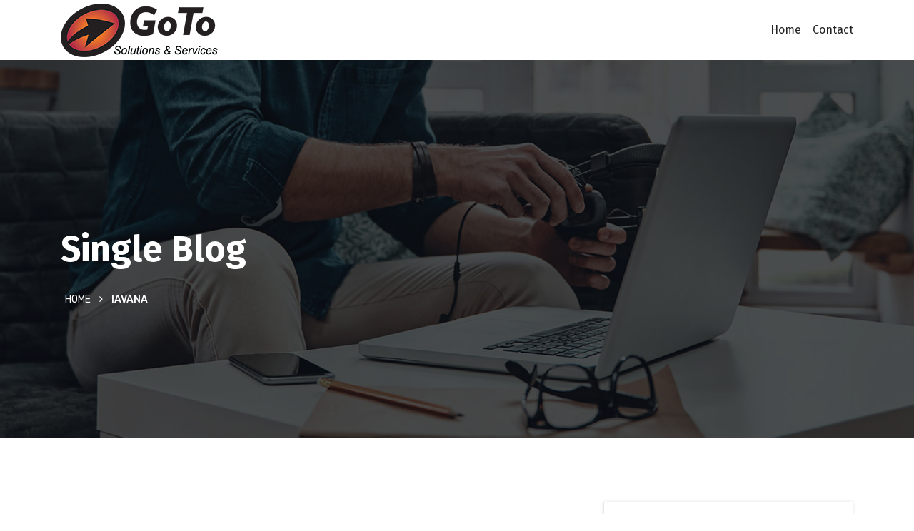

--- FILE ---
content_type: text/html; charset=UTF-8
request_url: https://gotosolutions.com/em_brand/iavana/
body_size: 11666
content:
<!DOCTYPE html>


<html lang="en-US" prefix="og: https://ogp.me/ns#">
<head>
<meta charset="UTF-8">
<meta name="viewport" content="width=device-width, initial-scale=1">
<link rel="profile" href="http://gmpg.org/xfn/11">
<link rel="pingback" href="https://gotosolutions.com/xmlrpc.php">


<!-- Search Engine Optimization by Rank Math PRO - https://rankmath.com/ -->
<title>Iavana - Go To Solutions &amp; Services</title>
<meta name="robots" content="index, follow, max-snippet:-1, max-video-preview:-1, max-image-preview:large"/>
<link rel="canonical" href="https://gotosolutions.com/em_brand/iavana/" />
<meta property="og:locale" content="en_US" />
<meta property="og:type" content="article" />
<meta property="og:title" content="Iavana - Go To Solutions &amp; Services" />
<meta property="og:url" content="https://gotosolutions.com/em_brand/iavana/" />
<meta property="og:site_name" content="Go To Solutions &amp; Services" />
<meta property="og:image" content="https://gotosolutions.com/wp-content/uploads/2020/09/brand02-1.png" />
<meta property="og:image:secure_url" content="https://gotosolutions.com/wp-content/uploads/2020/09/brand02-1.png" />
<meta property="og:image:width" content="400" />
<meta property="og:image:height" content="267" />
<meta property="og:image:alt" content="Iavana" />
<meta property="og:image:type" content="image/png" />
<meta name="twitter:card" content="summary_large_image" />
<meta name="twitter:title" content="Iavana - Go To Solutions &amp; Services" />
<meta name="twitter:image" content="https://gotosolutions.com/wp-content/uploads/2020/09/brand02-1.png" />
<!-- /Rank Math WordPress SEO plugin -->

<link rel='dns-prefetch' href='//www.googletagmanager.com' />
<link rel='dns-prefetch' href='//fonts.googleapis.com' />
<link rel="alternate" type="application/rss+xml" title="Go To Solutions &amp; Services &raquo; Feed" href="https://gotosolutions.com/feed/" />
<link rel="alternate" type="application/rss+xml" title="Go To Solutions &amp; Services &raquo; Comments Feed" href="https://gotosolutions.com/comments/feed/" />
<link rel="alternate" title="oEmbed (JSON)" type="application/json+oembed" href="https://gotosolutions.com/wp-json/oembed/1.0/embed?url=https%3A%2F%2Fgotosolutions.com%2Fem_brand%2Fiavana%2F" />
<link rel="alternate" title="oEmbed (XML)" type="text/xml+oembed" href="https://gotosolutions.com/wp-json/oembed/1.0/embed?url=https%3A%2F%2Fgotosolutions.com%2Fem_brand%2Fiavana%2F&#038;format=xml" />
<style id='wp-img-auto-sizes-contain-inline-css' type='text/css'>
img:is([sizes=auto i],[sizes^="auto," i]){contain-intrinsic-size:3000px 1500px}
/*# sourceURL=wp-img-auto-sizes-contain-inline-css */
</style>
<style id='wp-emoji-styles-inline-css' type='text/css'>

	img.wp-smiley, img.emoji {
		display: inline !important;
		border: none !important;
		box-shadow: none !important;
		height: 1em !important;
		width: 1em !important;
		margin: 0 0.07em !important;
		vertical-align: -0.1em !important;
		background: none !important;
		padding: 0 !important;
	}
/*# sourceURL=wp-emoji-styles-inline-css */
</style>
<link rel='stylesheet' id='wp-block-library-css' href='https://gotosolutions.com/wp-includes/css/dist/block-library/style.min.css?ver=6.9' type='text/css' media='all' />
<style id='wp-block-search-inline-css' type='text/css'>
.wp-block-search__button{margin-left:10px;word-break:normal}.wp-block-search__button.has-icon{line-height:0}.wp-block-search__button svg{height:1.25em;min-height:24px;min-width:24px;width:1.25em;fill:currentColor;vertical-align:text-bottom}:where(.wp-block-search__button){border:1px solid #ccc;padding:6px 10px}.wp-block-search__inside-wrapper{display:flex;flex:auto;flex-wrap:nowrap;max-width:100%}.wp-block-search__label{width:100%}.wp-block-search.wp-block-search__button-only .wp-block-search__button{box-sizing:border-box;display:flex;flex-shrink:0;justify-content:center;margin-left:0;max-width:100%}.wp-block-search.wp-block-search__button-only .wp-block-search__inside-wrapper{min-width:0!important;transition-property:width}.wp-block-search.wp-block-search__button-only .wp-block-search__input{flex-basis:100%;transition-duration:.3s}.wp-block-search.wp-block-search__button-only.wp-block-search__searchfield-hidden,.wp-block-search.wp-block-search__button-only.wp-block-search__searchfield-hidden .wp-block-search__inside-wrapper{overflow:hidden}.wp-block-search.wp-block-search__button-only.wp-block-search__searchfield-hidden .wp-block-search__input{border-left-width:0!important;border-right-width:0!important;flex-basis:0;flex-grow:0;margin:0;min-width:0!important;padding-left:0!important;padding-right:0!important;width:0!important}:where(.wp-block-search__input){appearance:none;border:1px solid #949494;flex-grow:1;font-family:inherit;font-size:inherit;font-style:inherit;font-weight:inherit;letter-spacing:inherit;line-height:inherit;margin-left:0;margin-right:0;min-width:3rem;padding:8px;text-decoration:unset!important;text-transform:inherit}:where(.wp-block-search__button-inside .wp-block-search__inside-wrapper){background-color:#fff;border:1px solid #949494;box-sizing:border-box;padding:4px}:where(.wp-block-search__button-inside .wp-block-search__inside-wrapper) .wp-block-search__input{border:none;border-radius:0;padding:0 4px}:where(.wp-block-search__button-inside .wp-block-search__inside-wrapper) .wp-block-search__input:focus{outline:none}:where(.wp-block-search__button-inside .wp-block-search__inside-wrapper) :where(.wp-block-search__button){padding:4px 8px}.wp-block-search.aligncenter .wp-block-search__inside-wrapper{margin:auto}.wp-block[data-align=right] .wp-block-search.wp-block-search__button-only .wp-block-search__inside-wrapper{float:right}
/*# sourceURL=https://gotosolutions.com/wp-includes/blocks/search/style.min.css */
</style>
<style id='global-styles-inline-css' type='text/css'>
:root{--wp--preset--aspect-ratio--square: 1;--wp--preset--aspect-ratio--4-3: 4/3;--wp--preset--aspect-ratio--3-4: 3/4;--wp--preset--aspect-ratio--3-2: 3/2;--wp--preset--aspect-ratio--2-3: 2/3;--wp--preset--aspect-ratio--16-9: 16/9;--wp--preset--aspect-ratio--9-16: 9/16;--wp--preset--color--black: #000000;--wp--preset--color--cyan-bluish-gray: #abb8c3;--wp--preset--color--white: #ffffff;--wp--preset--color--pale-pink: #f78da7;--wp--preset--color--vivid-red: #cf2e2e;--wp--preset--color--luminous-vivid-orange: #ff6900;--wp--preset--color--luminous-vivid-amber: #fcb900;--wp--preset--color--light-green-cyan: #7bdcb5;--wp--preset--color--vivid-green-cyan: #00d084;--wp--preset--color--pale-cyan-blue: #8ed1fc;--wp--preset--color--vivid-cyan-blue: #0693e3;--wp--preset--color--vivid-purple: #9b51e0;--wp--preset--gradient--vivid-cyan-blue-to-vivid-purple: linear-gradient(135deg,rgb(6,147,227) 0%,rgb(155,81,224) 100%);--wp--preset--gradient--light-green-cyan-to-vivid-green-cyan: linear-gradient(135deg,rgb(122,220,180) 0%,rgb(0,208,130) 100%);--wp--preset--gradient--luminous-vivid-amber-to-luminous-vivid-orange: linear-gradient(135deg,rgb(252,185,0) 0%,rgb(255,105,0) 100%);--wp--preset--gradient--luminous-vivid-orange-to-vivid-red: linear-gradient(135deg,rgb(255,105,0) 0%,rgb(207,46,46) 100%);--wp--preset--gradient--very-light-gray-to-cyan-bluish-gray: linear-gradient(135deg,rgb(238,238,238) 0%,rgb(169,184,195) 100%);--wp--preset--gradient--cool-to-warm-spectrum: linear-gradient(135deg,rgb(74,234,220) 0%,rgb(151,120,209) 20%,rgb(207,42,186) 40%,rgb(238,44,130) 60%,rgb(251,105,98) 80%,rgb(254,248,76) 100%);--wp--preset--gradient--blush-light-purple: linear-gradient(135deg,rgb(255,206,236) 0%,rgb(152,150,240) 100%);--wp--preset--gradient--blush-bordeaux: linear-gradient(135deg,rgb(254,205,165) 0%,rgb(254,45,45) 50%,rgb(107,0,62) 100%);--wp--preset--gradient--luminous-dusk: linear-gradient(135deg,rgb(255,203,112) 0%,rgb(199,81,192) 50%,rgb(65,88,208) 100%);--wp--preset--gradient--pale-ocean: linear-gradient(135deg,rgb(255,245,203) 0%,rgb(182,227,212) 50%,rgb(51,167,181) 100%);--wp--preset--gradient--electric-grass: linear-gradient(135deg,rgb(202,248,128) 0%,rgb(113,206,126) 100%);--wp--preset--gradient--midnight: linear-gradient(135deg,rgb(2,3,129) 0%,rgb(40,116,252) 100%);--wp--preset--font-size--small: 13px;--wp--preset--font-size--medium: 20px;--wp--preset--font-size--large: 36px;--wp--preset--font-size--x-large: 42px;--wp--preset--spacing--20: 0.44rem;--wp--preset--spacing--30: 0.67rem;--wp--preset--spacing--40: 1rem;--wp--preset--spacing--50: 1.5rem;--wp--preset--spacing--60: 2.25rem;--wp--preset--spacing--70: 3.38rem;--wp--preset--spacing--80: 5.06rem;--wp--preset--shadow--natural: 6px 6px 9px rgba(0, 0, 0, 0.2);--wp--preset--shadow--deep: 12px 12px 50px rgba(0, 0, 0, 0.4);--wp--preset--shadow--sharp: 6px 6px 0px rgba(0, 0, 0, 0.2);--wp--preset--shadow--outlined: 6px 6px 0px -3px rgb(255, 255, 255), 6px 6px rgb(0, 0, 0);--wp--preset--shadow--crisp: 6px 6px 0px rgb(0, 0, 0);}:where(.is-layout-flex){gap: 0.5em;}:where(.is-layout-grid){gap: 0.5em;}body .is-layout-flex{display: flex;}.is-layout-flex{flex-wrap: wrap;align-items: center;}.is-layout-flex > :is(*, div){margin: 0;}body .is-layout-grid{display: grid;}.is-layout-grid > :is(*, div){margin: 0;}:where(.wp-block-columns.is-layout-flex){gap: 2em;}:where(.wp-block-columns.is-layout-grid){gap: 2em;}:where(.wp-block-post-template.is-layout-flex){gap: 1.25em;}:where(.wp-block-post-template.is-layout-grid){gap: 1.25em;}.has-black-color{color: var(--wp--preset--color--black) !important;}.has-cyan-bluish-gray-color{color: var(--wp--preset--color--cyan-bluish-gray) !important;}.has-white-color{color: var(--wp--preset--color--white) !important;}.has-pale-pink-color{color: var(--wp--preset--color--pale-pink) !important;}.has-vivid-red-color{color: var(--wp--preset--color--vivid-red) !important;}.has-luminous-vivid-orange-color{color: var(--wp--preset--color--luminous-vivid-orange) !important;}.has-luminous-vivid-amber-color{color: var(--wp--preset--color--luminous-vivid-amber) !important;}.has-light-green-cyan-color{color: var(--wp--preset--color--light-green-cyan) !important;}.has-vivid-green-cyan-color{color: var(--wp--preset--color--vivid-green-cyan) !important;}.has-pale-cyan-blue-color{color: var(--wp--preset--color--pale-cyan-blue) !important;}.has-vivid-cyan-blue-color{color: var(--wp--preset--color--vivid-cyan-blue) !important;}.has-vivid-purple-color{color: var(--wp--preset--color--vivid-purple) !important;}.has-black-background-color{background-color: var(--wp--preset--color--black) !important;}.has-cyan-bluish-gray-background-color{background-color: var(--wp--preset--color--cyan-bluish-gray) !important;}.has-white-background-color{background-color: var(--wp--preset--color--white) !important;}.has-pale-pink-background-color{background-color: var(--wp--preset--color--pale-pink) !important;}.has-vivid-red-background-color{background-color: var(--wp--preset--color--vivid-red) !important;}.has-luminous-vivid-orange-background-color{background-color: var(--wp--preset--color--luminous-vivid-orange) !important;}.has-luminous-vivid-amber-background-color{background-color: var(--wp--preset--color--luminous-vivid-amber) !important;}.has-light-green-cyan-background-color{background-color: var(--wp--preset--color--light-green-cyan) !important;}.has-vivid-green-cyan-background-color{background-color: var(--wp--preset--color--vivid-green-cyan) !important;}.has-pale-cyan-blue-background-color{background-color: var(--wp--preset--color--pale-cyan-blue) !important;}.has-vivid-cyan-blue-background-color{background-color: var(--wp--preset--color--vivid-cyan-blue) !important;}.has-vivid-purple-background-color{background-color: var(--wp--preset--color--vivid-purple) !important;}.has-black-border-color{border-color: var(--wp--preset--color--black) !important;}.has-cyan-bluish-gray-border-color{border-color: var(--wp--preset--color--cyan-bluish-gray) !important;}.has-white-border-color{border-color: var(--wp--preset--color--white) !important;}.has-pale-pink-border-color{border-color: var(--wp--preset--color--pale-pink) !important;}.has-vivid-red-border-color{border-color: var(--wp--preset--color--vivid-red) !important;}.has-luminous-vivid-orange-border-color{border-color: var(--wp--preset--color--luminous-vivid-orange) !important;}.has-luminous-vivid-amber-border-color{border-color: var(--wp--preset--color--luminous-vivid-amber) !important;}.has-light-green-cyan-border-color{border-color: var(--wp--preset--color--light-green-cyan) !important;}.has-vivid-green-cyan-border-color{border-color: var(--wp--preset--color--vivid-green-cyan) !important;}.has-pale-cyan-blue-border-color{border-color: var(--wp--preset--color--pale-cyan-blue) !important;}.has-vivid-cyan-blue-border-color{border-color: var(--wp--preset--color--vivid-cyan-blue) !important;}.has-vivid-purple-border-color{border-color: var(--wp--preset--color--vivid-purple) !important;}.has-vivid-cyan-blue-to-vivid-purple-gradient-background{background: var(--wp--preset--gradient--vivid-cyan-blue-to-vivid-purple) !important;}.has-light-green-cyan-to-vivid-green-cyan-gradient-background{background: var(--wp--preset--gradient--light-green-cyan-to-vivid-green-cyan) !important;}.has-luminous-vivid-amber-to-luminous-vivid-orange-gradient-background{background: var(--wp--preset--gradient--luminous-vivid-amber-to-luminous-vivid-orange) !important;}.has-luminous-vivid-orange-to-vivid-red-gradient-background{background: var(--wp--preset--gradient--luminous-vivid-orange-to-vivid-red) !important;}.has-very-light-gray-to-cyan-bluish-gray-gradient-background{background: var(--wp--preset--gradient--very-light-gray-to-cyan-bluish-gray) !important;}.has-cool-to-warm-spectrum-gradient-background{background: var(--wp--preset--gradient--cool-to-warm-spectrum) !important;}.has-blush-light-purple-gradient-background{background: var(--wp--preset--gradient--blush-light-purple) !important;}.has-blush-bordeaux-gradient-background{background: var(--wp--preset--gradient--blush-bordeaux) !important;}.has-luminous-dusk-gradient-background{background: var(--wp--preset--gradient--luminous-dusk) !important;}.has-pale-ocean-gradient-background{background: var(--wp--preset--gradient--pale-ocean) !important;}.has-electric-grass-gradient-background{background: var(--wp--preset--gradient--electric-grass) !important;}.has-midnight-gradient-background{background: var(--wp--preset--gradient--midnight) !important;}.has-small-font-size{font-size: var(--wp--preset--font-size--small) !important;}.has-medium-font-size{font-size: var(--wp--preset--font-size--medium) !important;}.has-large-font-size{font-size: var(--wp--preset--font-size--large) !important;}.has-x-large-font-size{font-size: var(--wp--preset--font-size--x-large) !important;}
/*# sourceURL=global-styles-inline-css */
</style>

<style id='classic-theme-styles-inline-css' type='text/css'>
/*! This file is auto-generated */
.wp-block-button__link{color:#fff;background-color:#32373c;border-radius:9999px;box-shadow:none;text-decoration:none;padding:calc(.667em + 2px) calc(1.333em + 2px);font-size:1.125em}.wp-block-file__button{background:#32373c;color:#fff;text-decoration:none}
/*# sourceURL=/wp-includes/css/classic-themes.min.css */
</style>
<link rel='stylesheet' id='contact-form-7-css' href='https://gotosolutions.com/wp-content/plugins/contact-form-7/includes/css/styles.css?ver=5.9.8' type='text/css' media='all' />
<link rel='stylesheet' id='hfe-style-css' href='https://gotosolutions.com/wp-content/plugins/header-footer-elementor/assets/css/header-footer-elementor.css?ver=1.6.15' type='text/css' media='all' />
<link rel='stylesheet' id='elementor-icons-css' href='https://gotosolutions.com/wp-content/plugins/elementor/assets/lib/eicons/css/elementor-icons.min.css?ver=5.29.0' type='text/css' media='all' />
<link rel='stylesheet' id='elementor-frontend-css' href='https://gotosolutions.com/wp-content/plugins/elementor/assets/css/frontend-lite.min.css?ver=3.20.3' type='text/css' media='all' />
<link rel='stylesheet' id='swiper-css' href='https://gotosolutions.com/wp-content/plugins/elementor/assets/lib/swiper/v8/css/swiper.min.css?ver=8.4.5' type='text/css' media='all' />
<link rel='stylesheet' id='elementor-post-8-css' href='https://gotosolutions.com/wp-content/uploads/elementor/css/post-8.css?ver=1724969128' type='text/css' media='all' />
<link rel='stylesheet' id='widget-css-css' href='https://gotosolutions.com/wp-content/themes/itsoft/widgets/css/widgets-style.css?ver=1.1' type='text/css' media='all' />
<link rel='stylesheet' id='font-awesome-5-all-css' href='https://gotosolutions.com/wp-content/plugins/elementor/assets/lib/font-awesome/css/all.min.css?ver=3.20.3' type='text/css' media='all' />
<link rel='stylesheet' id='font-awesome-4-shim-css' href='https://gotosolutions.com/wp-content/plugins/elementor/assets/lib/font-awesome/css/v4-shims.min.css?ver=3.20.3' type='text/css' media='all' />
<link rel='stylesheet' id='IstokWeb-css' href='https://fonts.googleapis.com/css2?family=Istok+Web%3Aital%2Cwght%400%2C400%3B0%2C700%3B1%2C400%3B1%2C700&#038;display=swap&#038;ver=6.9' type='text/css' media='all' />
<link rel='stylesheet' id='bootstrap-css' href='https://gotosolutions.com/wp-content/themes/itsoft/assets/css/bootstrap.min.css?ver=6.9' type='text/css' media='all' />
<link rel='stylesheet' id='itsoft-fonts-css' href='https://fonts.googleapis.com/css?family=Fira+Sans%3A300%2C400%2C500%2C600%2C700%2C800%2C900%7CRubik%3A300%2C400%2C500%2C600%2C700%2C800%2C900&#038;subset=latin%2Clatin-ext&#038;ver=6.9' type='text/css' media='all' />
<link rel='stylesheet' id='venobox-css' href='https://gotosolutions.com/wp-content/themes/itsoft/venobox/venobox.css?ver=6.9' type='text/css' media='all' />
<link rel='stylesheet' id='nivo-css' href='https://gotosolutions.com/wp-content/themes/itsoft/assets/css/nivo-slider.css?ver=6.9' type='text/css' media='all' />
<link rel='stylesheet' id='animate-css' href='https://gotosolutions.com/wp-content/themes/itsoft/assets/css/animate.css?ver=6.9' type='text/css' media='all' />
<link rel='stylesheet' id='slick-css' href='https://gotosolutions.com/wp-content/themes/itsoft/assets/css/slick.css?ver=6.9' type='text/css' media='all' />
<link rel='stylesheet' id='owl-carousel-css' href='https://gotosolutions.com/wp-content/themes/itsoft/assets/css/owl.carousel.css?ver=6.9' type='text/css' media='all' />
<link rel='stylesheet' id='owl-transitions-css' href='https://gotosolutions.com/wp-content/themes/itsoft/assets/css/owl.transitions.css?ver=6.9' type='text/css' media='all' />
<link rel='stylesheet' id='fontawesome-css' href='https://gotosolutions.com/wp-content/themes/itsoft/assets/css/font-awesome.min.css?ver=6.9' type='text/css' media='all' />
<link rel='stylesheet' id='meanmenu-css' href='https://gotosolutions.com/wp-content/themes/itsoft/assets/css/meanmenu.min.css?ver=6.9' type='text/css' media='all' />
<link rel='stylesheet' id='itsoft-theme-default-css' href='https://gotosolutions.com/wp-content/themes/itsoft/assets/css/theme-default.css?ver=6.9' type='text/css' media='all' />
<link rel='stylesheet' id='itsoft-widget-css' href='https://gotosolutions.com/wp-content/themes/itsoft/assets/css/widget.css?ver=6.9' type='text/css' media='all' />
<link rel='stylesheet' id='itsoft-unittest-css' href='https://gotosolutions.com/wp-content/themes/itsoft/assets/css/unittest.css?ver=6.9' type='text/css' media='all' />
<link rel='stylesheet' id='itsoft-style-css' href='https://gotosolutions.com/wp-content/themes/itsoft/style.css?ver=6.9' type='text/css' media='all' />
<link rel='stylesheet' id='itsoft-responsive-css' href='https://gotosolutions.com/wp-content/themes/itsoft/assets/css/responsive.css?ver=6.9' type='text/css' media='all' />
<link rel='stylesheet' id='itsoft-breadcrumb-css' href='https://gotosolutions.com/wp-content/themes/itsoft/assets/css/em-breadcrumb.css?ver=6.9' type='text/css' media='all' />
<style id='itsoft-breadcrumb-inline-css' type='text/css'>

					.logo img {
						;
						;
					}
					.logo a{
						margin-top:0px
					}
					.mean-container .mean-bar::before{
						content:"GoToSolutionsServices"						
					}											
               
/*# sourceURL=itsoft-breadcrumb-inline-css */
</style>
<link rel='stylesheet' id='google-fonts-1-css' href='https://fonts.googleapis.com/css?family=Roboto%3A100%2C100italic%2C200%2C200italic%2C300%2C300italic%2C400%2C400italic%2C500%2C500italic%2C600%2C600italic%2C700%2C700italic%2C800%2C800italic%2C900%2C900italic%7CRoboto+Slab%3A100%2C100italic%2C200%2C200italic%2C300%2C300italic%2C400%2C400italic%2C500%2C500italic%2C600%2C600italic%2C700%2C700italic%2C800%2C800italic%2C900%2C900italic&#038;display=swap&#038;ver=6.9' type='text/css' media='all' />
<link rel="preconnect" href="https://fonts.gstatic.com/" crossorigin><script type="text/javascript" src="https://gotosolutions.com/wp-includes/js/jquery/jquery.min.js?ver=3.7.1" id="jquery-core-js"></script>
<script type="text/javascript" src="https://gotosolutions.com/wp-includes/js/jquery/jquery-migrate.min.js?ver=3.4.1" id="jquery-migrate-js"></script>
<script type="text/javascript" src="https://gotosolutions.com/wp-content/plugins/elementor/assets/lib/font-awesome/js/v4-shims.min.js?ver=3.20.3" id="font-awesome-4-shim-js"></script>

<!-- Google tag (gtag.js) snippet added by Site Kit -->

<!-- Google Analytics snippet added by Site Kit -->
<script type="text/javascript" src="https://www.googletagmanager.com/gtag/js?id=GT-5TW98PL9" id="google_gtagjs-js" async></script>
<script type="text/javascript" id="google_gtagjs-js-after">
/* <![CDATA[ */
window.dataLayer = window.dataLayer || [];function gtag(){dataLayer.push(arguments);}
gtag("set","linker",{"domains":["gotosolutions.com"]});
gtag("js", new Date());
gtag("set", "developer_id.dZTNiMT", true);
gtag("config", "GT-5TW98PL9");
 window._googlesitekit = window._googlesitekit || {}; window._googlesitekit.throttledEvents = []; window._googlesitekit.gtagEvent = (name, data) => { var key = JSON.stringify( { name, data } ); if ( !! window._googlesitekit.throttledEvents[ key ] ) { return; } window._googlesitekit.throttledEvents[ key ] = true; setTimeout( () => { delete window._googlesitekit.throttledEvents[ key ]; }, 5 ); gtag( "event", name, { ...data, event_source: "site-kit" } ); } 
//# sourceURL=google_gtagjs-js-after
/* ]]> */
</script>

<!-- End Google tag (gtag.js) snippet added by Site Kit -->
<link rel="https://api.w.org/" href="https://gotosolutions.com/wp-json/" /><link rel="EditURI" type="application/rsd+xml" title="RSD" href="https://gotosolutions.com/xmlrpc.php?rsd" />
<meta name="generator" content="WordPress 6.9" />
<link rel='shortlink' href='https://gotosolutions.com/?p=652' />
<meta name="generator" content="Redux 4.4.18" /><meta name="generator" content="Site Kit by Google 1.137.0" /><meta name="generator" content="Elementor 3.20.3; features: e_optimized_assets_loading, e_optimized_css_loading, additional_custom_breakpoints, block_editor_assets_optimize, e_image_loading_optimization; settings: css_print_method-external, google_font-enabled, font_display-swap">
<meta name="generator" content="Powered by Slider Revolution 6.5.12 - responsive, Mobile-Friendly Slider Plugin for WordPress with comfortable drag and drop interface." />
<link rel="icon" href="https://gotosolutions.com/wp-content/uploads/2020/09/cropped-main-logo-1-80x80.png" sizes="32x32" />
<link rel="icon" href="https://gotosolutions.com/wp-content/uploads/2020/09/cropped-main-logo-1-300x300.png" sizes="192x192" />
<link rel="apple-touch-icon" href="https://gotosolutions.com/wp-content/uploads/2020/09/cropped-main-logo-1-300x300.png" />
<meta name="msapplication-TileImage" content="https://gotosolutions.com/wp-content/uploads/2020/09/cropped-main-logo-1-300x300.png" />
<script>function setREVStartSize(e){
			//window.requestAnimationFrame(function() {
				window.RSIW = window.RSIW===undefined ? window.innerWidth : window.RSIW;
				window.RSIH = window.RSIH===undefined ? window.innerHeight : window.RSIH;
				try {
					var pw = document.getElementById(e.c).parentNode.offsetWidth,
						newh;
					pw = pw===0 || isNaN(pw) ? window.RSIW : pw;
					e.tabw = e.tabw===undefined ? 0 : parseInt(e.tabw);
					e.thumbw = e.thumbw===undefined ? 0 : parseInt(e.thumbw);
					e.tabh = e.tabh===undefined ? 0 : parseInt(e.tabh);
					e.thumbh = e.thumbh===undefined ? 0 : parseInt(e.thumbh);
					e.tabhide = e.tabhide===undefined ? 0 : parseInt(e.tabhide);
					e.thumbhide = e.thumbhide===undefined ? 0 : parseInt(e.thumbhide);
					e.mh = e.mh===undefined || e.mh=="" || e.mh==="auto" ? 0 : parseInt(e.mh,0);
					if(e.layout==="fullscreen" || e.l==="fullscreen")
						newh = Math.max(e.mh,window.RSIH);
					else{
						e.gw = Array.isArray(e.gw) ? e.gw : [e.gw];
						for (var i in e.rl) if (e.gw[i]===undefined || e.gw[i]===0) e.gw[i] = e.gw[i-1];
						e.gh = e.el===undefined || e.el==="" || (Array.isArray(e.el) && e.el.length==0)? e.gh : e.el;
						e.gh = Array.isArray(e.gh) ? e.gh : [e.gh];
						for (var i in e.rl) if (e.gh[i]===undefined || e.gh[i]===0) e.gh[i] = e.gh[i-1];
											
						var nl = new Array(e.rl.length),
							ix = 0,
							sl;
						e.tabw = e.tabhide>=pw ? 0 : e.tabw;
						e.thumbw = e.thumbhide>=pw ? 0 : e.thumbw;
						e.tabh = e.tabhide>=pw ? 0 : e.tabh;
						e.thumbh = e.thumbhide>=pw ? 0 : e.thumbh;
						for (var i in e.rl) nl[i] = e.rl[i]<window.RSIW ? 0 : e.rl[i];
						sl = nl[0];
						for (var i in nl) if (sl>nl[i] && nl[i]>0) { sl = nl[i]; ix=i;}
						var m = pw>(e.gw[ix]+e.tabw+e.thumbw) ? 1 : (pw-(e.tabw+e.thumbw)) / (e.gw[ix]);
						newh =  (e.gh[ix] * m) + (e.tabh + e.thumbh);
					}
					var el = document.getElementById(e.c);
					if (el!==null && el) el.style.height = newh+"px";
					el = document.getElementById(e.c+"_wrapper");
					if (el!==null && el) {
						el.style.height = newh+"px";
						el.style.display = "block";
					}
				} catch(e){
					console.log("Failure at Presize of Slider:" + e)
				}
			//});
		  };</script>
<style id="itsoft_opt-dynamic-css" title="dynamic-css" class="redux-options-output">
					.itsoft_nav_area.prefix,
					.hbg2
					{background-color:#ffffff;}.breadcumb-area,.breadcumb-blog-area{background-repeat:no-repeat;background-attachment:scroll;background-position:center center;background-image:url('https://gotosolutions.com/wp-content/uploads/2020/10/brd-img-1.jpg');background-size:cover;}.brpt h2,.breadcumb-inner h2{color:#ffffff;}
      .breadcumb-inner ul,     
      .breadcumb-inner li,
      .breadcumb-inner li a      
     {color:#ffffff;}.breadcumb-inner li:nth-last-child(-n+1){color:#ffffff;}
					.single-video::before
					{background-color:rgba(0,0,0,0.3);}</style><link rel='stylesheet' id='rs-plugin-settings-css' href='https://gotosolutions.com/wp-content/plugins/revslider/public/assets/css/rs6.css?ver=6.5.12' type='text/css' media='all' />
<style id='rs-plugin-settings-inline-css' type='text/css'>
#rs-demo-id {}
/*# sourceURL=rs-plugin-settings-inline-css */
</style>
</head>

<body class="wp-singular em_brand-template-default single single-em_brand postid-652 wp-custom-logo wp-theme-itsoft ehf-template-itsoft ehf-stylesheet-itsoft elementor-default elementor-kit-8">


<!-- MAIN WRAPPER START -->
<div class="wrapper">
			<div class="em40_header_area_main">
	
<!-- HEADER TOP AREA -->
   
<div class="mobile_logo_area d-sm-block d-md-block d-lg-none">
	<div class="container">
		<div class="row">
			<div class="col-sm-12">
				
	  		<div class="mobile_menu_logo text-center">
			<a href="https://gotosolutions.com/" title="Go To Solutions &amp; Services">
				<img src="https://gotosolutions.com/wp-content/uploads/2022/08/GoTo_New_Logo_Color_Sm.png" alt="Go To Solutions &amp; Services" />
			</a>		
		</div>
	  			</div>
		</div>
	</div>
</div>

  <!-- START HEADER MAIN MENU AREA -->
      
	<!-- HEADER TRANSPARENT MENU -->
   	
	
<!-- ================ REDUX strat ================ -->
	   <!-- HEADER DEFAULT MANU AREA -->
 	<div class="itsoft-main-menu d-md-none d-lg-block d-sm-none d-none">
		<div class="itsoft_nav_area">
			<div class="container">			
				<div class="row logo-left align-items-center">				
					<div class="col-md-3 col-sm-3 col-xs-4">
						
	  	  
		<div class="logo">
			<a class="main_sticky_main_l standard-logo" href="https://gotosolutions.com/" title="Go To Solutions &amp; Services">
				<img src="https://gotosolutions.com/wp-content/uploads/2022/08/GoTo_New_Logo_Color_Sm.png" alt="Go To Solutions &amp; Services" />
			</a>
			<a class="main_sticky_l" href="https://gotosolutions.com/" title="Go To Solutions &amp; Services">
				<img src="https://gotosolutions.com/wp-content/uploads/2022/08/GoTo_New_Logo_Color_Sm.png" alt="Go To Solutions &amp; Services" />
			</a>			
		</div>	  

	  					</div>
					<div class="col-md-9 col-sm-9 col-xs-8">
						<nav class="itsoft_menu">						
							<ul id="menu-main-menu" class="sub-menu"><li id="menu-item-11289" class="menu-item menu-item-type-post_type menu-item-object-page menu-item-home menu-item-11289"><a href="https://gotosolutions.com/">Home</a></li>
<li id="menu-item-1516" class="menu-item menu-item-type-post_type menu-item-object-page menu-item-1516"><a href="https://gotosolutions.com/contact-us/">Contact</a></li>
</ul>						</nav>				
					</div>
				</div>
			</div>	
		</div>			
	</div>	
      
   	 
	<!-- MOBILE MENU AREA -->
	<div class="home-2 mbm d-sm-block d-md-block d-lg-none header_area main-menu-area">
		<div class="menu_area mobile-menu trp_nav_area">
			<nav>
				<ul id="menu-main-menu-1" class="main-menu clearfix"><li class="menu-item menu-item-type-post_type menu-item-object-page menu-item-home menu-item-11289"><a href="https://gotosolutions.com/">Home</a></li>
<li class="menu-item menu-item-type-post_type menu-item-object-page menu-item-1516"><a href="https://gotosolutions.com/contact-us/">Contact</a></li>
</ul>			</nav>
		</div>					
	</div>			
	<!-- END MOBILE MENU AREA  -->
</div>	

<!-- Sidebar Cart Item -->
		<div class="xs-sidebar-group info-group">
		<div class="dt-overlay bt-black"></div>
		<div class="dt-sidebar-widget">
			<div class="sidebar-container">
				<div class="widget-top">
					<a href="#" class="close">
						X
					</a>
				</div>
				<div class="sidebar-textwidget">
					<!-- Sidebar Info Content -->
					<div class="sidebar-info-contents">
						<div class="sidebar-content-inner">
							<div class="sidebar-logo">
								
	  	  
		<div class="logo">
			<a class="main_sticky_main_l standard-logo" href="https://gotosolutions.com/" title="Go To Solutions &amp; Services">
				<img src="https://gotosolutions.com/wp-content/uploads/2022/08/GoTo_New_Logo_Color_Sm.png" alt="Go To Solutions &amp; Services" />
			</a>
			<a class="main_sticky_l" href="https://gotosolutions.com/" title="Go To Solutions &amp; Services">
				<img src="https://gotosolutions.com/wp-content/uploads/2022/08/GoTo_New_Logo_Color_Sm.png" alt="Go To Solutions &amp; Services" />
			</a>			
		</div>	  

	  							</div>
							<div class="sidebar-title">
								<h2>About Us</h2>
							</div>							
							<div class="sidebar-desc">
								<p>The argument in favor of using filler text goes something like this: If you use real content in the Consulting Process, anytime you reach a review </p>
							</div>
                            <div class="sidebar-contact-info">
                                <h2>Contact Info</h2>
                                 <ul>
                                    <li>
                                       <i aria-hidden="true" class="flaticon flaticon-pin"></i>
                                       Chicago 12, Melborne City, USA                                    </li>
                                    <li>
                                       <i aria-hidden="true" class="flaticon flaticon-call"></i>
                                       (111) 111-111-1111                                    </li>
                                    <li>
                                       <i aria-hidden="true" class="flaticon flaticon-email"></i>
                                       example@gmail.com                                    </li>
                                    <li>
                                       <i aria-hidden="true" class="flaticon flaticon-clock"></i>
                                       Week Days: 09.00 to 18.00 Sunday: Closed                                    </li>
                                 </ul>
                            </div>

							
                           <!-- Social Box -->
						   <div class="sidebar-social-icon">
								<ul>
									<li><a class="facebook social-icon" href="https://www.facebook.com/" title="Facebook" ><i class="fa fa-facebook"></i></a></li><li><a class="twitter social-icon" href="https://twitter.com/" title="Twitter" ><i class="fa fa-twitter"></i></a></li><li><a class="instagram social-icon" href="https://instagram.com/" title="Instagram" ><i class="fa fa-instagram"></i></a></li><li><a class="dribbble social-icon" href="https://dribbble.com/" title="Dribbble" ><i class="fa fa-dribbble"></i></a></li>								
								</ul>
                            </div>
						</div>
					</div>
				</div>
			</div>
		</div>
	</div>







		<!-- BLOG BREADCUMB START -->
		<div class="breadcumb-area">
			<div class="container">				
				<div class="row">
					<div class="col-md-12">						
						<div class="breadcumb-inner">
							<h2>Single Blog</h2>
							<ul><li><a href="https://gotosolutions.com/">Home</a></li><li><i class="fa fa-angle-right"></i></li><li>Iavana</li></ul>							
						</div>	
					</div>
				</div>
			</div>
		</div>		
	<!-- BLOG AREA START -->
<div class="itsoft-blog-area  em-single-page-comment single-blog-details">
	<div class="container">				
		<div class="row">						
			<div class="col-lg-8 col-md-12  col-sm-12 col-xs-12 blog-lr">
																	 
																				
		<div class="itsoft-single-blog-details">
							<div class="itsoft-single-blog--thumb">
					<img width="400" height="267" src="https://gotosolutions.com/wp-content/uploads/2020/09/brand02-1.png" class="attachment-itsoft-blog-single size-itsoft-blog-single wp-post-image" alt="" decoding="async" srcset="https://gotosolutions.com/wp-content/uploads/2020/09/brand02-1.png 400w, https://gotosolutions.com/wp-content/uploads/2020/09/brand02-1-300x200.png 300w" sizes="(max-width: 400px) 100vw, 400px" />				</div>									
						<div class="itsoft-single-blog-details-inner">
						
						
		</div>
		</div>
		

	<div id="comments" class="comments-area">
	</div><!-- #comments -->
													</div>
			<div class="col-lg-4 col-md-12  col-sm-12  sidebar-right content-widget pdsr">
				<div class="blog-left-side">
					<div id="block-2" class="widget widget_block widget_search"><form role="search" method="get" action="https://gotosolutions.com/" class="wp-block-search__button-outside wp-block-search__text-button wp-block-search"    ><label class="wp-block-search__label" for="wp-block-search__input-1" >Search</label><div class="wp-block-search__inside-wrapper" ><input class="wp-block-search__input" id="wp-block-search__input-1" placeholder="" value="" type="search" name="s" required /><button aria-label="Search" class="wp-block-search__button wp-element-button" type="submit" >Search</button></div></form></div><div id="em_recent_post_widget-1" class="widget widget_recent_data">	<div class="single-widget-item">
		<h2 class="widget-title">Recent Post</h2>				
			<div class="recent-post-item">
				<div class="recent-post-image">
									<a href="https://gotosolutions.com/local-marketing-using-google/">
					
					<img width="80" height="80" src="https://gotosolutions.com/wp-content/uploads/2020/09/blog2-2-80x80.jpg" class="attachment-itsoft-recent-image size-itsoft-recent-image wp-post-image" alt="" decoding="async" srcset="https://gotosolutions.com/wp-content/uploads/2020/09/blog2-2-80x80.jpg 80w, https://gotosolutions.com/wp-content/uploads/2020/09/blog2-2-150x150.jpg 150w, https://gotosolutions.com/wp-content/uploads/2020/09/blog2-2-450x450.jpg 450w, https://gotosolutions.com/wp-content/uploads/2020/09/blog2-2-106x106.jpg 106w" sizes="(max-width: 80px) 100vw, 80px" />					
					</a>
				
				</div>
				<div class="recent-post-text">
					<h4><a href="https://gotosolutions.com/local-marketing-using-google/">
						Local Marketing Using Google										
					</a></h4>					
					<span class="rcomment">October 16, 2024</span>
				</div>
			</div>
				
			<div class="recent-post-item">
				<div class="recent-post-image">
									<a href="https://gotosolutions.com/how-to-increase-business-sales/">
					
					<img width="80" height="80" src="https://gotosolutions.com/wp-content/uploads/2023/07/blog1-1-80x80.jpg" class="attachment-itsoft-recent-image size-itsoft-recent-image wp-post-image" alt="" decoding="async" srcset="https://gotosolutions.com/wp-content/uploads/2023/07/blog1-1-80x80.jpg 80w, https://gotosolutions.com/wp-content/uploads/2023/07/blog1-1-150x150.jpg 150w, https://gotosolutions.com/wp-content/uploads/2023/07/blog1-1-450x450.jpg 450w, https://gotosolutions.com/wp-content/uploads/2023/07/blog1-1-106x106.jpg 106w" sizes="(max-width: 80px) 100vw, 80px" />					
					</a>
				
				</div>
				<div class="recent-post-text">
					<h4><a href="https://gotosolutions.com/how-to-increase-business-sales/">
						How to Increase Business Sales										
					</a></h4>					
					<span class="rcomment">October 15, 2024</span>
				</div>
			</div>
				
			<div class="recent-post-item">
				<div class="recent-post-image">
									<a href="https://gotosolutions.com/plan-your-project-with-your-software/">
					
					<img width="80" height="80" src="https://gotosolutions.com/wp-content/uploads/2020/09/blog1-1-80x80.jpg" class="attachment-itsoft-recent-image size-itsoft-recent-image wp-post-image" alt="" decoding="async" srcset="https://gotosolutions.com/wp-content/uploads/2020/09/blog1-1-80x80.jpg 80w, https://gotosolutions.com/wp-content/uploads/2020/09/blog1-1-150x150.jpg 150w, https://gotosolutions.com/wp-content/uploads/2020/09/blog1-1-450x450.jpg 450w, https://gotosolutions.com/wp-content/uploads/2020/09/blog1-1-106x106.jpg 106w" sizes="(max-width: 80px) 100vw, 80px" />					
					</a>
				
				</div>
				<div class="recent-post-text">
					<h4><a href="https://gotosolutions.com/plan-your-project-with-your-software/">
						Advertising On Social Media										
					</a></h4>					
					<span class="rcomment">September 24, 2024</span>
				</div>
			</div>
					</div>
	</div>				</div>
			</div>	
		</div>	
	</div>
</div>
<!-- END BLOG AREA START -->						
		
			
	
	
					
		<!-- FOOTER MIDDLE AREA -->
												<div class="footer-middle"> 
						<div class="container">
							<div class="row">
																																			<div class="col-sm-12 col-md-6 col-lg-3 ">
											<div id="about_us-widget-1" class="widget about_us">			<!-- About Widget -->
				<div class="about-footer">
					<div class="footer-widget address">
						<div class="footer-logo">
																   <img src="https://gotosolutions.com/wp-content/uploads/2022/08/GoTo_New_Logo_Sm.png" alt="">    
																
								<p>Go To Solutions and Services, providing Website Design, Development and Marketing Strategies.</p>
													</div>
						<div class="footer-address">
														<div class="footer_s_inner"> 
								<div class="footer-sociala-icon">
									<i class="fa fa-home"></i>
								</div>									
								<div class="footer-sociala-info">				
									<p> </p>
								</div> 
							</div> 
																											</div>
					</div>
				</div>	

			</div><div id="nav_menu-1" class="widget widget_nav_menu"><div class="menu-social-menu-container"><ul id="menu-social-menu" class="menu"><li id="menu-item-1213" class="menu-item menu-item-type-custom menu-item-object-custom menu-item-1213"><a href="#"><i class="fa fa-facebook"></i></a></li>
<li id="menu-item-1214" class="menu-item menu-item-type-custom menu-item-object-custom menu-item-1214"><a href="#"><i class="fa fa-twitter"></i></a></li>
</ul></div></div>										</div>
										
																																				<div class="col-sm-12 col-md-6 col-lg-3 ">
											<div id="nav_menu-2" class="widget widget_nav_menu"><h2 class="widget-title">What We Do</h2><div class="menu-help-link-container"><ul id="menu-help-link" class="menu"><li id="menu-item-1220" class="menu-item menu-item-type-custom menu-item-object-custom menu-item-home menu-item-1220"><a href="http://gotosolutions.com">Customers Services</a></li>
<li id="menu-item-1222" class="menu-item menu-item-type-custom menu-item-object-custom menu-item-home menu-item-1222"><a href="http://gotosolutions.com">About Our Company</a></li>
</ul></div></div>										</div>
										
																																				<div class="col-sm-12 col-md-6 col-lg-3 ">
											<div id="about_us-widget-2" class="widget about_us"><h2 class="widget-title">Contact Information</h2>			<!-- About Widget -->
				<div class="about-footer">
					<div class="footer-widget address">
						<div class="footer-logo">
																					</div>
						<div class="footer-address">
														<div class="footer_s_inner"> 
								<div class="footer-sociala-icon">
									<i class="fa fa-home"></i>
								</div>									
								<div class="footer-sociala-info">				
									<p><b>Address:</b>  210 Alpha Park, Cleveland, OH 44143</p>
								</div> 
							</div> 
																					<div class="footer_s_inner"> 
								<div class="footer-sociala-icon">
									<i class="fa fa-phone"></i>
								</div> 									
								<div class="footer-sociala-info">   
										<p><b>Phone:</b>  440-435-8850</p>
								</div>
							</div>
																				
								<div class="footer_s_inner"> 
									<div class="footer-sociala-icon"> 
										<i class="fa fa-globe"></i>
									</div> 
									<div class="footer-sociala-info">  
										<p><b>Email:</b>  Outreach@GoToSolutions.com <b>Website:</b>  GoToSolutions.com</p>									
									</div>
								</div>
													</div>
					</div>
				</div>	

			</div>										</div>
										
																																				<div class="col-sm-12 col-md-6 col-lg-3 last">
											<div id="em_recent_post_widget-2" class="widget widget_recent_data">	<div class="single-widget-item">
		<h2 class="widget-title">Recent Posts</h2>				
			<div class="recent-post-item">
				<div class="recent-post-image">
									<a href="https://gotosolutions.com/local-marketing-using-google/">
					
					<img width="80" height="80" src="https://gotosolutions.com/wp-content/uploads/2020/09/blog2-2-80x80.jpg" class="attachment-itsoft-recent-image size-itsoft-recent-image wp-post-image" alt="" decoding="async" srcset="https://gotosolutions.com/wp-content/uploads/2020/09/blog2-2-80x80.jpg 80w, https://gotosolutions.com/wp-content/uploads/2020/09/blog2-2-150x150.jpg 150w, https://gotosolutions.com/wp-content/uploads/2020/09/blog2-2-450x450.jpg 450w, https://gotosolutions.com/wp-content/uploads/2020/09/blog2-2-106x106.jpg 106w" sizes="(max-width: 80px) 100vw, 80px" />					
					</a>
				
				</div>
				<div class="recent-post-text">
					<h4><a href="https://gotosolutions.com/local-marketing-using-google/">
						Local Marketing Using Google										
					</a></h4>					
					<span class="rcomment">October 16, 2024</span>
				</div>
			</div>
				
			<div class="recent-post-item">
				<div class="recent-post-image">
									<a href="https://gotosolutions.com/how-to-increase-business-sales/">
					
					<img width="80" height="80" src="https://gotosolutions.com/wp-content/uploads/2023/07/blog1-1-80x80.jpg" class="attachment-itsoft-recent-image size-itsoft-recent-image wp-post-image" alt="" decoding="async" srcset="https://gotosolutions.com/wp-content/uploads/2023/07/blog1-1-80x80.jpg 80w, https://gotosolutions.com/wp-content/uploads/2023/07/blog1-1-150x150.jpg 150w, https://gotosolutions.com/wp-content/uploads/2023/07/blog1-1-450x450.jpg 450w, https://gotosolutions.com/wp-content/uploads/2023/07/blog1-1-106x106.jpg 106w" sizes="(max-width: 80px) 100vw, 80px" />					
					</a>
				
				</div>
				<div class="recent-post-text">
					<h4><a href="https://gotosolutions.com/how-to-increase-business-sales/">
						How to Increase Business Sales										
					</a></h4>					
					<span class="rcomment">October 15, 2024</span>
				</div>
			</div>
					</div>
	</div>										</div>
										
																								</div>
						</div>
					</div>
					
			<!-- FOOTER COPPYRIGHT SECTION -->		
					
		<div class="footer-bottom">
			<div class="container">
		<div class="row">
						<div class="col-md-6  col-sm-12">
					<div class="copy-right-text">
						<!-- FOOTER COPYRIGHT TEXT -->
													<p>
								Copyright © Go To Solutions &amp; Services all rights reserved.							</p>
							
					</div>
				</div>
				<div class="col-md-6  col-sm-12">				
					<div class="footer-menu">
						<!-- FOOTER COPYRIGHT MENU -->
						 <ul id="menu-service-menu" class="text-right"><li id="menu-item-11348" class="menu-item menu-item-type-custom menu-item-object-custom menu-item-home menu-item-11348"><a href="https://gotosolutions.com">Website Services &#038; Marketing</a></li>
</ul> 				
					</div>
				</div>
		<!-- FOOTER COPYRIGHT STYLE 3 -->		
					
		</div>	
	</div>
	</div>
	<!-- DEFAULT STYLE IF NOT ACTIVE THEME OPTION  -->
		</div>

		<script>
			window.RS_MODULES = window.RS_MODULES || {};
			window.RS_MODULES.modules = window.RS_MODULES.modules || {};
			window.RS_MODULES.waiting = window.RS_MODULES.waiting || [];
			window.RS_MODULES.defered = true;
			window.RS_MODULES.moduleWaiting = window.RS_MODULES.moduleWaiting || {};
			window.RS_MODULES.type = 'compiled';
		</script>
		<script type="speculationrules">
{"prefetch":[{"source":"document","where":{"and":[{"href_matches":"/*"},{"not":{"href_matches":["/wp-*.php","/wp-admin/*","/wp-content/uploads/*","/wp-content/*","/wp-content/plugins/*","/wp-content/themes/itsoft/*","/*\\?(.+)"]}},{"not":{"selector_matches":"a[rel~=\"nofollow\"]"}},{"not":{"selector_matches":".no-prefetch, .no-prefetch a"}}]},"eagerness":"conservative"}]}
</script>
<script type="text/javascript" src="https://gotosolutions.com/wp-includes/js/dist/hooks.min.js?ver=dd5603f07f9220ed27f1" id="wp-hooks-js"></script>
<script type="text/javascript" src="https://gotosolutions.com/wp-includes/js/dist/i18n.min.js?ver=c26c3dc7bed366793375" id="wp-i18n-js"></script>
<script type="text/javascript" id="wp-i18n-js-after">
/* <![CDATA[ */
wp.i18n.setLocaleData( { 'text direction\u0004ltr': [ 'ltr' ] } );
//# sourceURL=wp-i18n-js-after
/* ]]> */
</script>
<script type="text/javascript" src="https://gotosolutions.com/wp-content/plugins/contact-form-7/includes/swv/js/index.js?ver=5.9.8" id="swv-js"></script>
<script type="text/javascript" id="contact-form-7-js-extra">
/* <![CDATA[ */
var wpcf7 = {"api":{"root":"https://gotosolutions.com/wp-json/","namespace":"contact-form-7/v1"}};
//# sourceURL=contact-form-7-js-extra
/* ]]> */
</script>
<script type="text/javascript" src="https://gotosolutions.com/wp-content/plugins/contact-form-7/includes/js/index.js?ver=5.9.8" id="contact-form-7-js"></script>
<script type="text/javascript" src="https://gotosolutions.com/wp-content/plugins/revslider/public/assets/js/rbtools.min.js?ver=6.5.12" defer async id="tp-tools-js"></script>
<script type="text/javascript" src="https://gotosolutions.com/wp-content/plugins/revslider/public/assets/js/rs6.min.js?ver=6.5.12" defer async id="revmin-js"></script>
<script type="text/javascript" src="https://gotosolutions.com/wp-content/themes/itsoft/widgets/js/jquery.magnific-popup.min.js?ver=1.1" id="script-js"></script>
<script type="text/javascript" src="https://gotosolutions.com/wp-content/themes/itsoft/assets/js/modernizr.custom.79639.js?ver=3.2.4" id="modernizrs-js"></script>
<script type="text/javascript" src="https://gotosolutions.com/wp-content/themes/itsoft/assets/js/jquery.directional-hover.min.js?ver=3.2.4" id="mouse-directions-js"></script>
<script type="text/javascript" src="https://gotosolutions.com/wp-content/themes/itsoft/assets/js/vendor/modernizr-2.8.3.min.js?ver=2.8.3" id="modernizr-js"></script>
<script type="text/javascript" src="https://gotosolutions.com/wp-content/themes/itsoft/assets/js/bootstrap.min.js?ver=3.3.5" id="bootstrap-js"></script>
<script type="text/javascript" src="https://gotosolutions.com/wp-includes/js/imagesloaded.min.js?ver=5.0.0" id="imagesloaded-js"></script>
<script type="text/javascript" src="https://gotosolutions.com/wp-content/themes/itsoft/assets/js/jquery.meanmenu.js?ver=1.0.0" id="meanmenu-js"></script>
<script type="text/javascript" src="https://gotosolutions.com/wp-content/themes/itsoft/assets/js/isotope.pkgd.min.js?ver=1.0.0" id="isotope-js"></script>
<script type="text/javascript" src="https://gotosolutions.com/wp-content/themes/itsoft/assets/js/owl.carousel.min.js?ver=6.9" id="owl-carousel-js"></script>
<script type="text/javascript" src="https://gotosolutions.com/wp-content/themes/itsoft/assets/js/jquery.scrollUp.js?ver=3.2.4" id="scrollup-js"></script>
<script type="text/javascript" src="https://gotosolutions.com/wp-content/themes/itsoft/assets/js/jquery.nivo.slider.pack.js?ver=3.2.4" id="nivo-slider-js"></script>
<script type="text/javascript" src="https://gotosolutions.com/wp-content/themes/itsoft/assets/js/headroom.min.js?ver=3.2.4" id="headroom-js"></script>
<script type="text/javascript" src="https://gotosolutions.com/wp-content/themes/itsoft/assets/js/parallax.min.js?ver=3.2.4" id="paralax-js"></script>
<script type="text/javascript" src="https://gotosolutions.com/wp-content/themes/itsoft/assets/js/jquery.counterup.min.js?ver=3.2.4" id="jquery-counterup-js"></script>
<script type="text/javascript" src="https://gotosolutions.com/wp-content/themes/itsoft/assets/js/slick.min.js?ver=3.2.4" id="slick-js"></script>
<script type="text/javascript" src="https://gotosolutions.com/wp-content/themes/itsoft/assets/js/jquery.nav.js?ver=3.2.4" id="jquery-nav-js"></script>
<script type="text/javascript" src="https://gotosolutions.com/wp-content/themes/itsoft/assets/js/headline.js?ver=3.2.4" id="animate-text-js"></script>
<script type="text/javascript" src="https://gotosolutions.com/wp-content/themes/itsoft/assets/js/wow.js?ver=3.2.4" id="wow-js"></script>
<script type="text/javascript" src="https://gotosolutions.com/wp-content/themes/itsoft/assets/js/jquery-scrolltofixed-min.js?ver=3.2.4" id="jquery-scrolltofixed-js"></script>
<script type="text/javascript" src="https://gotosolutions.com/wp-content/themes/itsoft/venobox/venobox.min.js?ver=3.2.4" id="venobox-js"></script>
<script type="text/javascript" src="https://gotosolutions.com/wp-content/themes/itsoft/assets/js/waypoints.min.js?ver=3.2.4" id="waypoints-js"></script>
<script type="text/javascript" src="https://gotosolutions.com/wp-content/themes/itsoft/assets/js/navigation.js?ver=20151215" id="itsoft-navigation-js"></script>
<script type="text/javascript" src="https://gotosolutions.com/wp-content/themes/itsoft/assets/js/skip-link-focus-fix.js?ver=20151215" id="itsoft-skip-link-focus-fix-js"></script>
<script type="text/javascript" src="https://gotosolutions.com/wp-content/themes/itsoft/assets/js/theme.js?ver=3.2.4" id="itsoft-theme-js"></script>
<script type="text/javascript" src="https://gotosolutions.com/wp-content/plugins/google-site-kit/dist/assets/js/googlesitekit-events-provider-contact-form-7-21cf1c445673c649970d.js" id="googlesitekit-events-provider-contact-form-7-js" defer></script>
<script type="text/javascript" defer src="https://gotosolutions.com/wp-content/plugins/mailchimp-for-wp/assets/js/forms.js?ver=4.9.6" id="mc4wp-forms-api-js"></script>
<script type="text/javascript" src="https://gotosolutions.com/wp-content/plugins/google-site-kit/dist/assets/js/googlesitekit-events-provider-mailchimp-7920d200a07d3bcd60bb.js" id="googlesitekit-events-provider-mailchimp-js" defer></script>
<script id="wp-emoji-settings" type="application/json">
{"baseUrl":"https://s.w.org/images/core/emoji/17.0.2/72x72/","ext":".png","svgUrl":"https://s.w.org/images/core/emoji/17.0.2/svg/","svgExt":".svg","source":{"concatemoji":"https://gotosolutions.com/wp-includes/js/wp-emoji-release.min.js?ver=6.9"}}
</script>
<script type="module">
/* <![CDATA[ */
/*! This file is auto-generated */
const a=JSON.parse(document.getElementById("wp-emoji-settings").textContent),o=(window._wpemojiSettings=a,"wpEmojiSettingsSupports"),s=["flag","emoji"];function i(e){try{var t={supportTests:e,timestamp:(new Date).valueOf()};sessionStorage.setItem(o,JSON.stringify(t))}catch(e){}}function c(e,t,n){e.clearRect(0,0,e.canvas.width,e.canvas.height),e.fillText(t,0,0);t=new Uint32Array(e.getImageData(0,0,e.canvas.width,e.canvas.height).data);e.clearRect(0,0,e.canvas.width,e.canvas.height),e.fillText(n,0,0);const a=new Uint32Array(e.getImageData(0,0,e.canvas.width,e.canvas.height).data);return t.every((e,t)=>e===a[t])}function p(e,t){e.clearRect(0,0,e.canvas.width,e.canvas.height),e.fillText(t,0,0);var n=e.getImageData(16,16,1,1);for(let e=0;e<n.data.length;e++)if(0!==n.data[e])return!1;return!0}function u(e,t,n,a){switch(t){case"flag":return n(e,"\ud83c\udff3\ufe0f\u200d\u26a7\ufe0f","\ud83c\udff3\ufe0f\u200b\u26a7\ufe0f")?!1:!n(e,"\ud83c\udde8\ud83c\uddf6","\ud83c\udde8\u200b\ud83c\uddf6")&&!n(e,"\ud83c\udff4\udb40\udc67\udb40\udc62\udb40\udc65\udb40\udc6e\udb40\udc67\udb40\udc7f","\ud83c\udff4\u200b\udb40\udc67\u200b\udb40\udc62\u200b\udb40\udc65\u200b\udb40\udc6e\u200b\udb40\udc67\u200b\udb40\udc7f");case"emoji":return!a(e,"\ud83e\u1fac8")}return!1}function f(e,t,n,a){let r;const o=(r="undefined"!=typeof WorkerGlobalScope&&self instanceof WorkerGlobalScope?new OffscreenCanvas(300,150):document.createElement("canvas")).getContext("2d",{willReadFrequently:!0}),s=(o.textBaseline="top",o.font="600 32px Arial",{});return e.forEach(e=>{s[e]=t(o,e,n,a)}),s}function r(e){var t=document.createElement("script");t.src=e,t.defer=!0,document.head.appendChild(t)}a.supports={everything:!0,everythingExceptFlag:!0},new Promise(t=>{let n=function(){try{var e=JSON.parse(sessionStorage.getItem(o));if("object"==typeof e&&"number"==typeof e.timestamp&&(new Date).valueOf()<e.timestamp+604800&&"object"==typeof e.supportTests)return e.supportTests}catch(e){}return null}();if(!n){if("undefined"!=typeof Worker&&"undefined"!=typeof OffscreenCanvas&&"undefined"!=typeof URL&&URL.createObjectURL&&"undefined"!=typeof Blob)try{var e="postMessage("+f.toString()+"("+[JSON.stringify(s),u.toString(),c.toString(),p.toString()].join(",")+"));",a=new Blob([e],{type:"text/javascript"});const r=new Worker(URL.createObjectURL(a),{name:"wpTestEmojiSupports"});return void(r.onmessage=e=>{i(n=e.data),r.terminate(),t(n)})}catch(e){}i(n=f(s,u,c,p))}t(n)}).then(e=>{for(const n in e)a.supports[n]=e[n],a.supports.everything=a.supports.everything&&a.supports[n],"flag"!==n&&(a.supports.everythingExceptFlag=a.supports.everythingExceptFlag&&a.supports[n]);var t;a.supports.everythingExceptFlag=a.supports.everythingExceptFlag&&!a.supports.flag,a.supports.everything||((t=a.source||{}).concatemoji?r(t.concatemoji):t.wpemoji&&t.twemoji&&(r(t.twemoji),r(t.wpemoji)))});
//# sourceURL=https://gotosolutions.com/wp-includes/js/wp-emoji-loader.min.js
/* ]]> */
</script>
</body>
</html>


--- FILE ---
content_type: text/css
request_url: https://gotosolutions.com/wp-content/themes/itsoft/widgets/css/widgets-style.css?ver=1.1
body_size: 27900
content:
/*
=============
JoraTali
=============
*/
.elementor-progress-percentage {
	margin-top: -15px;
	font-size: 16px;
}
.itsoft-button {
    margin-top: 25px;
}
.elementor-accordion-item{
  margin-bottom: 20px;
}

/*
=============
Slick Slider
=============
*/

.single-slick{
	position: relative;
	min-height: 700px;
	z-index: 1;
}
.single-slick.style-five {
    min-height: 950px;
}
.slider-height-five .single-slick{
height:800px;
}
.slide-img, .parallax-img {
	position: absolute;
	top: 0;
	left: 0;
	width: 100%;
	height: 100%;
	z-index: -1;
}

.dreamit-slick-slider .slick-dots {
	bottom: 50px !important;
	position: relative;
}
.dreamit-slick-slider .hero-text-wrap h1 {
    font-size: 60px;
    
    -webkit-animation: 1s 1.6s fadeInUp both;
    animation: 1s 1.6s fadeInUp both;
    font-weight: 700;
    line-height: 1.1;
}
.dreamit-slick-slider .hero-text-wrap h4{
	font-size: 19px;
	letter-spacing: 2px;
	margin: 0 0 24px;
	border-top: 2px solid #FF3C00;
	display: inline-block;
	color: #232323;
	-webkit-animation: 0.8s 0.8s fadeInUp both;
	animation: 0.8s 0.8s fadeInUp both;
}

.dreamit-slick-slider .hero-text-wrap p {
    font-size: 20px;
    margin: 25px 0 35px;
    -webkit-animation: 1s 2s fadeInUp both;
    animation: 1s 2s fadeInUp both;
}

.dreamit-slick-slider .hero-text-wrap .btn{
	font-size: 17px;
	color:#fff;
	background: #FF3C00;
	padding: 12px 32px;
	-webkit-animation: 1s 2s fadeInUp both;
	animation: 1s 2s fadeInUp both;
}
.dreamit-slick-slider .text-left .hero-text-wrap .btn {
    margin-right: 15px;
}
.dreamit-slick-slider .text-right .hero-text-wrap .btn {
    margin-left: 0;
    margin-right: 10px;
}
.dreamit-slick-slider .text-center .hero-text-wrap .btn {
    margin: 0 7px 0;
}
.dreamit-slick-slider .hero-text-wrap .btn:hover{
	 background: #fff;
    color: #FF3C00;
}

.btn-md.btn-animated-none.btn-two {
    background: #fff;
    color: #FF3C00;
}
.btn-md.btn-animated-none.btn-two:hover {
    background: #FF3C00;
    color: #fff;
}
.dreamit-slick-slider .slider-video-icon {
    padding-left: 30px;
    -webkit-animation: 1s 2s fadeInUp both;
    animation: 1s 2s fadeInUp both;
    display: inline-block;
}

.slider-single-image img {
	display: block;
	width: 660px;
}

.dreamit-slick-slider .style-two .slider-video-icon {
    padding-left: 0;
    -webkit-animation: 1s 2s fadeInUp both;
    animation: 1s 2s fadeInUp both;
    display: block;
    margin-bottom: 50px;
}
.dreamit-slick-slider .style-two .hero-text-wrap p {
	margin: 15px 0 30px;
}
.slider-single-image {
    position: absolute;
    bottom: 0px;
    right: 10%;
}
.text-right .slider-single-image {
    left: 10%;
	right:inherit;
}
.text-center .slider-single-image {
    display:none;
}
.text-right .hero-text-wrap {
    text-align: left;
    float: right;
}
/* Slider Style Three */
.style-three .hero-text-wrap {
    position: relative;
    background: #FFF;
    WIDTH: 100%;
    PADDING: 45px 40px 45px;
    max-width: 560px;
    border-radius: 10px;
    box-shadow: 0.125rem 0.25rem 1.25rem 0.0875rem rgba(45,45,45,.13);
}
.style-three .hero-text-wrap h1 {
    font-size: 45px;
}

/* Slick Slider Style Four */
.single-slick.slider-style-four {
    min-height: 880px;
}

/* Slick Slider Style Five */
.style-five .slider-single-image {
    position: absolute;
    bottom: 171px;
    right: 3%;
}

/* Style Six */
.single-slick.style-six .slider-single-image{
    right: 2%;
}
.single-slick.style-six .slider-single-image img{
    width: 100%;
}
.single-slick.style-six .hero-text-wrap{
    position: relative;
    z-index: 1;
}
.single-slick.style-six .hero-text-wrap h1 span{
    color: #FF3C00;
}
.single-slick.style-six .hero-text-wrap p{
    color: rgba(255, 255, 255, 0.8);
    font-size: 16px;
    font-family: "Fira Sans", Sans-serif;
}
.single-slick.style-six .hero-text-wrap .btn {
    display: inline-block;
    background: #FB3C00;
    color: #fff;
    font-size: 15px;
    font-weight: 500;
    font-family: "Fira Sans", Sans-serif;
    text-transform: uppercase;
    padding: 8px 26px;
    transition: .5s;
    position: relative;
    z-index: 1;
    border-radius: 30px;
}
.single-slick.style-six .hero-text-wrap .btn:before {
    position: absolute;
    content: "";
    background: #232323;
    height:100%;
    width:10%;
    transition: .5s;
    z-index: -1;
    top: 0;
    left: 0;
    border-radius: 30px;
    opacity: 0;
}
.single-slick.style-six .hero-text-wrap .btn:hover:before{
  width: 100%;
  opacity: 1;
}
.single-slick.style-six .hero-text-wrap .btn:hover i{
  background:#FB3C00;
  color:#fff;
}
.single-slick.style-six .hero-text-wrap .btn i {
    height: 40px;
    width: 40px;
    line-height: 40px;
    text-align: center;
    background: #fff;
    color: #f00;
    display: inline-block;
    border-radius: 100%;
    position: relative;
    left: 17px;
    transition: .5s;
}
.single-slick.style-six .shape1{
    position: absolute;
    right: 0;
    top: 0;
}
.single-slick.style-six .shape2 {
	position: absolute;
	left: 36%;
	top: 75%;
}
.single-slick.style-six .shape3 {
	position: absolute;
	top: 0;
	left: 0;
}
.single-slick.style-six .shape4{
    position: absolute;
    right: 0;
    top: 0;
}
.single-slick.style-six .shape5 {
	position: absolute;
	top: 0;
	left: 0;
}
.single-slick.style-six .shape6 {
	position: absolute;
	top: 0;
	left: 0;
}
.single-slick.style-six .shape7 {
	position: absolute;
	top: 0;
	left: 0;
}

.shape19 {
    position: absolute !important;
    right: 43%;
    bottom: -31px;
    z-index: -1;
}

.shape19 img {
  -webkit-animation: moveLeftBounce 3s linear infinite;
          animation: moveLeftBounce 3s linear infinite;
}

.shape20 {
  position: absolute !important; 
  right: 55%;
  bottom: 5%;
  z-index: -1;
}

.shape20 img {
  -webkit-animation: moveLeftBounce 3s linear infinite;
          animation: moveLeftBounce 3s linear infinite;
}

.shape21 {
  position: absolute !important;
  left: 0;
  top: 50%;
  -webkit-transform: translateY(-50%);
          transform: translateY(-50%);
  z-index: -1;
}

.shape21 img {
  -webkit-animation: moveBounce 5s linear infinite;
          animation: moveBounce 5s linear infinite;
}

.shape22 {
  position: absolute !important;
  left: 5%;
  top: 15%;
  z-index: -1;
}

.shape22 img {
  -webkit-animation: animationFramesOne 20s infinite linear;
          animation: animationFramesOne 20s infinite linear;
}

.shape23 {
  position: absolute !important;
  left: 10%;
  bottom: 10%;
  z-index: -1;
}

.shape23 img {
  -webkit-animation-name: rotateMe;
          animation-name: rotateMe;
  -webkit-animation-duration: 10s;
          animation-duration: 10s;
  -webkit-animation-iteration-count: infinite;
          animation-iteration-count: infinite;
  -webkit-animation-timing-function: linear;
          animation-timing-function: linear;
}

.shape24 {
  position: absolute !important;
  left: 25%;
  top: 40%;
  z-index: -1;
}

.shape24 img {
  -webkit-animation: animationFramesOne 20s infinite linear;
          animation: animationFramesOne 20s infinite linear;
}

.shape25 {
  position: absolute !important;
  left: 40%;
  bottom: 10%;
  z-index: -1;
}

.shape25 img {
  -webkit-animation-name: rotateMe;
          animation-name: rotateMe;
  -webkit-animation-duration: 10s;
          animation-duration: 10s;
  -webkit-animation-iteration-count: infinite;
          animation-iteration-count: infinite;
  -webkit-animation-timing-function: linear;
          animation-timing-function: linear;
}

.shape26 {
  position: absolute !important;
  left: 30%;
  top: 15%;
  z-index: -1;
}

.shape26 img {
  -webkit-animation: moveLeftBounce 3s linear infinite;
          animation: moveLeftBounce 3s linear infinite;
}
/* End Saas banner */
/* Shape rotate */
.shape-rotate {
  position: absolute  !important;
  left: 13%;
  top: 23%;
  z-index: -1;
  opacity: .3;
}
@keyframes animationFramesOne {
  0% {
    -webkit-transform: translate(0px, 0px) rotate(0deg);
            transform: translate(0px, 0px) rotate(0deg);
  }
  20% {
    -webkit-transform: translate(73px, -1px) rotate(36deg);
            transform: translate(73px, -1px) rotate(36deg);
  }
  40% {
    -webkit-transform: translate(141px, 72px) rotate(72deg);
            transform: translate(141px, 72px) rotate(72deg);
  }
  60% {
    -webkit-transform: translate(83px, 122px) rotate(108deg);
            transform: translate(83px, 122px) rotate(108deg);
  }
  80% {
    -webkit-transform: translate(-40px, 72px) rotate(144deg);
            transform: translate(-40px, 72px) rotate(144deg);
  }
  100% {
    -webkit-transform: translate(0px, 0px) rotate(0deg);
            transform: translate(0px, 0px) rotate(0deg);
  }
}

@-webkit-keyframes animationFramesOne {
  0% {
    -webkit-transform: translate(0px, 0px) rotate(0deg);
  }
  20% {
    -webkit-transform: translate(73px, -1px) rotate(36deg);
  }
  40% {
    -webkit-transform: translate(141px, 72px) rotate(72deg);
  }
  60% {
    -webkit-transform: translate(83px, 122px) rotate(108deg);
  }
  80% {
    -webkit-transform: translate(-40px, 72px) rotate(144deg);
  }
  100% {
    -webkit-transform: translate(0px, 0px) rotate(0deg);
  }
}

@-webkit-keyframes moveBounce {
  0% {
    -webkit-transform: translateY(0px);
            transform: translateY(0px);
  }
  50% {
    -webkit-transform: translateY(20px);
            transform: translateY(20px);
  }
  100% {
    -webkit-transform: translateY(0px);
            transform: translateY(0px);
  }
}

@keyframes moveBounce {
  0% {
    -webkit-transform: translateY(0px);
            transform: translateY(0px);
  }
  50% {
    -webkit-transform: translateY(20px);
            transform: translateY(20px);
  }
  100% {
    -webkit-transform: translateY(0px);
            transform: translateY(0px);
  }
}

@-webkit-keyframes moveLeftBounce {
  0% {
    -webkit-transform: translateX(0);
            transform: translateX(0);
  }
  50% {
    -webkit-transform: translateX(5px);
            transform: translateX(5px);
  }
  100% {
    -webkit-transform: translateX(0);
            transform: translateX(0);
  }
}

@keyframes moveLeftBounce {
  0% {
    -webkit-transform: translateX(0);
            transform: translateX(0);
  }
  50% {
    -webkit-transform: translateX(5px);
            transform: translateX(5px);
  }
  100% {
    -webkit-transform: translateX(0);
            transform: translateX(0);
  }
}

.slider-video-icon a i {
    line-height: 50px;
}
.slider-video-icon a {
	position:relative;
}

@-webkit-keyframes pulse-border {
  0% {
    -webkit-transform: translateX(-50%) translateY(-50%) translateZ(0) scale(1);
            transform: translateX(-50%) translateY(-50%) translateZ(0) scale(1);
	opacity: 1;
	}
  100% {
    -webkit-transform: translateX(-50%) translateY(-50%) translateZ(0) scale(1.7);
            transform: translateX(-50%) translateY(-50%) translateZ(0) scale(1.7);
	opacity: 0;
	}
}
@keyframes pulse-border {
  0% {
    -webkit-transform: translateX(-50%) translateY(-50%) translateZ(0) scale(1);
            transform: translateX(-50%) translateY(-50%) translateZ(0) scale(1);
	opacity: 1;
	}
  100% {
    -webkit-transform: translateX(-50%) translateY(-50%) translateZ(0) scale(1.7);
            transform: translateX(-50%) translateY(-50%) translateZ(0) scale(1.7);
	opacity: 0;
	}
}

.slider-video-icon a i{
	font-size: 23px;
}

.slider-video-icon a {
    background: #FF3C00;
    height: 50px;
    width: 50px;
    top: 50%;
    left: 0;
    right: 0;
    margin: auto;
    text-align: center;
    border-radius: 50%;
    line-height: 50px;
    color: #fff;
    font-size: 15px;
    position: relative;
    display: inline-block;
}
.slider-video-icon a{
    border-radius: 50%;
    display: block;
    -webkit-animation: ripple-white 1s linear infinite;
    animation: ripple-white 1s linear infinite;
    -webkit-transition: .5s
}
@-webkit-keyframes ripple-white {
    0% {
        -webkit-box-shadow: 0 0 0 0 rgba(255, 255, 255, 0.3), 0 0 0 10px rgba(255, 255, 255, 0.3), 0 0 0 20px rgba(255, 255, 255, 0.3);
        box-shadow: 0 0 0 0 rgba(255, 255, 255, 0.3), 0 0 0 10px rgba(255, 255, 255, 0.3), 0 0 0 20px rgba(255, 255, 255, 0.3)
    }
    100% {
        -webkit-box-shadow: 0 0 0 10px rgba(255, 255, 255, 0.3), 0 0 0 20px rgba(255, 255, 255, 0.3), 0 0 0 30px rgba(255, 255, 255, 0);
        box-shadow: 0 0 0 10px rgba(255, 255, 255, 0.3), 0 0 0 20px rgba(255, 255, 255, 0.3), 0 0 0 30px rgba(255, 255, 255, 0)
    }
}

.rotateme {
  -webkit-animation-name: rotateme;
          animation-name: rotateme;
  -webkit-animation-duration: 20s;
          animation-duration: 20s;
  -webkit-animation-iteration-count: infinite;
          animation-iteration-count: infinite;
  -webkit-animation-timing-function: linear;
          animation-timing-function: linear;
}

@keyframes rotateme {
  from {
    -webkit-transform: rotate(0deg);
            transform: rotate(0deg);
  }
  to {
    -webkit-transform: rotate(360deg);
            transform: rotate(360deg);
  }
}

@-webkit-keyframes rotateme {
  from {
    -webkit-transform: rotate(0deg);
  }
  to {
    -webkit-transform: rotate(360deg);
  }
}
.slider-shape1.rotateme {
	position: absolute;
	left: -74px;
	top: 80px;
}
.slider-shape2.rotateme {
	position: absolute;
	right: 200px;
	top: 200px;
}
.slider-shape3 {
	position: absolute;
	left: 212px;
	top: 351px;
   -webkit-animation: alltuchtopdown 1.5s ease-in-out 0s infinite alternate;
    animation: alltuchtopdown 1.5s ease-in-out 0s infinite alternate;
    -webkit-animation-duration: 2.5s;
            animation-duration: 2.5s;
}
rs-layer#slider-4-slide-7-layer-4 {
    background: transparent!important;
    color: #fff;
    border: 2px solid#fff!important;
    border-radius: 100%;
    height: 70px!important;
    width: 70px!important;
    line-height: 70px!important;
}

.ripple-video a {
    color: #fff;
    height: 70px!important;
    width: 70px!important;
    line-height: 67px!important;
    position: relative;
    display: inline-block;
    left: 17px;
    font-size: 14px;
}

/* Slider Nav & Dots Css */

.slick-prev,
.slick-next {
	font-size: 0;
	line-height: 0;
	position: absolute;
	top: 50%;
	display: block;
	width: 20px;
	height: 20px;
	padding: 0;
	-webkit-transform: translate(0, -50%);
	-ms-transform: translate(0, -50%);
	    transform: translate(0, -50%);
	cursor: pointer;
	color: transparent;
	border: none;
	outline: none;
	background: transparent;
}

.slick-prev, .slick-next {
	background-color: transparent;
	border-radius: 4px;
	-webkit-box-shadow: 0 0 5px rgba(0, 0, 0, 0.1);
	height: 60px;
	top: 50%;
	-webkit-transform: translate(0px, -50%);
	-ms-transform: translate(0px, -50%);
	transform: translate(0px, -50%);
	width: 60px;
	z-index: 1;
	-webkit-transition: all 0.3s ease 0s;
	-o-transition: all 0.3s ease 0s;
	transition: all 0.3s ease 0s;
	line-height: 60px;
	color: #fff;
	border: 0;
	background: rgba(0,0,0,0.4);
}
.em-slick-slider-new .slick-prev {
	left: -57px;
}

.em-slick-slider-new .slick-next {
	right: -57px;
}

.em-slick-slider-new:hover .slick-prev {
	left: 50px;
}

.em-slick-slider-new:hover .slick-next {
	right: 50px;
}

.slick-prev::before,
.slick-next::before {
	color: #fff;
	font-size: 25px;
	-webkit-transition: all 0.3s ease 0s;
	-o-transition: all 0.3s ease 0s;
	transition: all 0.3s ease 0s;
	content: "\f104";
	font-family: FontAwesome;
}

.slick-next:before {
	content: "\f105";
	font-family: FontAwesome;
}

.slick-prev:hover,
.slick-prev:focus,
.slick-next:hover,
.slick-next:focus {
background: #FF3C00;
}

.slick-prev:hover:before,
.slick-prev:focus:before,
.slick-next:hover:before,
.slick-next:focus:before {
	color: #fff;
}

.em-slick-slider-new .slick-dots {
	bottom: 35px;
	position: absolute;
	text-align: center;
	-webkit-transform: translateX(-50%);
	-ms-transform: translateX(-50%);
	    transform: translateX(-50%);
	left: 50%;
}
.slick-dots {
    bottom: 0px !important;
    position: relative;
    text-align: center;
}

.slick-dots li {
	position: relative;
	display: inline-block;
	width: 20px;
	height: 20px;
	margin: 0 5px;
	padding: 0;
	cursor: pointer;
}

.slick-dots li {
	height: 5px;
	margin: 0 3px;
	width: 20px;
}
.slick-dots li button {
	background-color: #ddd;
	border: 0 none;
	height: 13px;
	padding: 0;
	text-indent: -99999px;
	width: 13px;
	border-radius: 100%;
}
.slick-dots .slick-active button {
	background-color: #FF3C00;
}

.bnrsk:after {
	background-color: rgba(0, 0, 0, 0.0);
}

.em_slick_testimonial .slick-dots li button {
	background-color: #333;
}

.em_slick_testimonial .slick-dots .slick-active button {
	background-color: #FF3C00;
}

/* IMAGE SLIDER */
.em-image-sliderslick .slick-prev,
.em-image-sliderslick .slick-next,
.em-image-sliderslick .slick-dots li button {
	opacity: 0;
	-ms-filter: "progid:DXImageTransform.Microsoft.Alpha(Opacity=0)";
}

.em-image-sliderslick:hover .slick-prev,
.em-image-sliderslick:hover .slick-next,
.em-image-sliderslick:hover .slick-dots li button {
	opacity: 1;
	-ms-filter: "progid:DXImageTransform.Microsoft.Alpha(Opacity=100)";
}

.em-slick-slider-new.em-image-sliderslick .slick-dots {
	bottom: 20px;
	position: relative;
}

.em-slick-slider-new.em-image-sliderslick .slick-dots li button {
	background-color: #000;
}

.em-slick-slider-new.em-image-sliderslick .slick-dots .slick-active button {
	background-color: #FF3C00;
}


/* testimonial slick */
.em-testi-content.slick-slide:focus,
.em-testi-content.slick-slide:active {
	color: #fff;
	background-color: #fff;
}

.em-slick-testi-wraper .slick-active .em_testi_title_ar {
	opacity: 0;
	-ms-filter: "progid:DXImageTransform.Microsoft.Alpha(Opacity=0)";
}

.em-slick-testi-wraper .slick-active.slick-current .em_testi_title_ar {
	opacity: 1;
	-ms-filter: "progid:DXImageTransform.Microsoft.Alpha(Opacity=100)";
}


/* About Section Image Slider Css */

.about-image-slider .em-slick-slider-new .slick-prev {
	left: 0px;
}

.about-image-slider .em-slick-slider-new .slick-next {
	right: 0px;
}

.about-image-slider .em-image-sliderslick .slick-prev,
.about-image-slider .em-image-sliderslick .slick-next,
.about-image-slider .em-image-sliderslick .slick-dots li button {
	opacity: 1;
	-ms-filter: "progid:DXImageTransform.Microsoft.Alpha(Opacity=0)";
}

.about-image-slider .slick-prev,
.about-image-slider .slick-next {
	border-radius: 0;
	height: 47px;
	line-height: 47px;
	color: #fff !important;
	background: rgba(0, 0, 0, 0.60);
}

.about-image-slider .slick-prev::before,
.about-image-slider .slick-next::before {
	color: #fff;
}

.about-image-slider .em-image-sliderslick:hover .slick-prev,
.about-image-slider .em-image-sliderslick:hover .slick-next {
	background: #FF3C00;
	color: #fff;
}



/* Slick Style Two */
.single-slick.style-two {
    min-height: 860px;
}
.dreamit-slick-slider .single-slick.style-two.text-left .slider-video-icon {
    padding-left: 0;
    -webkit-animation: 1s 2s fadeInUp both;
    animation: 1s 2s fadeInUp both;
    display: inline-block;
    position: absolute;
    right: 20%;
    top: 50%;
    transform: translateY(-50%);
}

/*revolution slider*/
.revolution-video a {
    border-radius: 50%;
    -webkit-animation: ripple-white 1s linear infinite;
    animation: ripple-white 1s linear infinite;
    -webkit-transition: .5s;
    display: inline-block;
    height: 60px;
    width: 60px;
    background: #FF3C00;
    color: #fff;
}



/*
==============
Section Title
==============
*/

.section-title {
	margin: auto auto auto 0;
	width: 100%;
	text-align: left;
	position: relative;
	margin-bottom: 45px;
}
.section-title.t_center {
	margin: auto;
	text-align: center;
	position: relative;
	z-index: 99;
	margin-bottom: 45px;
}
.section-title.t_center p {
    width: 53%;
    margin: 18px auto 0;
}
.section-title.t_left {
	margin: auto auto auto 0;
	width: 100%;
	text-align: left;
	position:relative;
	margin-bottom: 10px;
}

.section-title.t_right {
	margin: auto 0 auto auto;
	width: 63%;
	text-align: right;
}

.section-title.t_right .em-bar {
	margin: 0 0 5px auto;
}
.section-title.t_left .em-bar {
	margin: 0 0 5px;
}
.section-title h3, .section-title h2 {
	font-size: 35px;
	margin-bottom: 0px;
	text-transform: capitalize;
	margin-top: 0;
	line-height: 1.2;
	font-weight: 700;
}
.section-title h2 {
	font-size: 39px;
}
.section-title h5 {
	color: #FF3C00;
	font-size: 16px;
	text-transform: uppercase;
	font-weight: 600;
	margin-bottom: 15px;
	letter-spacing: 1px;
	margin: 0 0 5px;
}
.section-title p {
	margin-top: 7px;
	margin-bottom: 0;
}
.section-title.t_left p {
    margin-top: 7px;
    margin-bottom: 0;
    width: 100%;
    margin: auto;
}
.bar-main {
	margin: 18px 0 30px;
}
.bar.bar-big {
    margin: 20px auto;
    position: relative;
}

.bar.bar-big::before {
	display: block;
	content: "";
	position: absolute;
	width: 52px;
	height: 4px;
	left: 0;
	border: 4px solid transparent;
	border-bottom: 0;
	border-top-color: #FF3C00;
	top: auto;
}
.t_center .bar.bar-big::before {
	right: 0;
	margin: auto;
}
.t_right .bar.bar-big::before {
	left: auto;
	margin: auto;
	right: 0;
}
.section-title span {
	color: #FF3C00;
}
/*style three*/

.style-three .bar.bar-big::before {
    width: 100%;
    height: 1px;
    border: none;
    background: #3A3E49;
    top: 26px;
}
.style-three .bar.bar-big::after{
    width: 35px;
    height: 2px;
    border: none;
    content: "";
    position: absolute;
    background: #FF3C00;
    top: 26px;
    left: 0;
      border-radius: 50%;
    -webkit-animation: MOVE-BG 3s linear infinite alternate;
    -moz-animation: MOVE-BG 3s linear infinite alternate;
    -o-animation: MOVE-BG 3s linear infinite alternate;
    animation: MOVE-BG 3s linear infinite alternate;
}
.style-three .section-title.t_left p {
    margin: 18px auto 0;
    opacity: 0.7;
}
.style-three .bar.bar-big {
    margin: 0 auto;
    position: relative;
}
.style-three .bar-main {
    margin: 0px 0 25px;
}


@-webkit-keyframes MOVE-BG {
  from {
    -webkit-transform: translateX(0);
    transform: translateX(0);
  }
  to {
    -webkit-transform: translateX(510px);
    transform: translateX(510px);
  }
}
@keyframes MOVE-BG {
  from {
    -webkit-transform: translateX(0);
    transform: translateX(0);
  }
  to {
    -webkit-transform: translateX(510px);
    transform: translateX(510px);
  }
}


rs-layer#slider-2-slide-5-layer-6{
    position: relative;
}

rs-layer#slider-2-slide-5-layer-6:before {
    position: absolute;
    content: "";
    top: 0;
    height:1px;
    width:25px;
    background:#FB3C00;
        -webkit-animation: MOVE-BG 3s linear infinite alternate;
    -moz-animation: MOVE-BG 3s linear infinite alternate;
    -o-animation: MOVE-BG 3s linear infinite alternate;
    animation: MOVE-BG 3s linear infinite alternate;
}


/*style four*/
.style-four .section-title.t_center p {
    width: 100%;
    margin: 18px auto 0;
    position: relative;
    display: inline-block;
}
.style-four .section-title.t_center p:before {
    position: absolute;
    content: "";
    top: 12px;
    left: 0;
    height: 2px;
    width: 362px;
    background: #3A3E49;
}
.style-four .section-title.t_center p:after{
    position: absolute;
    content: "";
    top: 12px;
    left: inherit;
    right: 0;
    height: 2px;
    width: 362px;
    background: #3A3E49;
}
.style-four .section-title.t_center {
    margin: auto;
    text-align: center;
    position: relative;
    z-index: 99;
    margin-bottom: 0;
}
/*new-process*/
.new-process .style-four .section-title.t_center p:before{
  background:#E4E5E7;
}
.new-process .style-four .section-title.t_center p:after{
  background:#E4E5E7;
}

/*style five*/
.style-five .bar.bar-big::before {
    width: 100%;
    height: 1px;
    border: none;
    background: #3A3E49;
    top: 20px;
}
.style-five .bar.bar-big::after{
    width: 35px;
    height: 2px;
    border: none;
    content: "";
    position: absolute;
    background: #FF3C00;
    top: 20px;
    left: 0;
    border-radius: 50%;
    -webkit-animation: MOVE-BG 3s linear infinite alternate;
    -moz-animation: MOVE-BG 3s linear infinite alternate;
    -o-animation: MOVE-BG 3s linear infinite alternate;
    animation: MOVE-BG 3s linear infinite alternate;
}
.style-five .section-title.t_left p {
    margin: 18px auto 0;
    opacity: 0.7;
}
.style-five .bar.bar-big {
    margin: 0 auto;
    position: relative;
}
.style-five .bar-main {
    margin: 0px 0 25px;
}
/* section */
.section .section-title.t_center p {
    margin: 45px auto 0;
}
.service-section .section-title.t_center p {
    width: 71%;
    margin: 44px auto 0;
}

/*style six*/
.style-six .section-title h5 {
    font-size: 18px;
    text-transform: capitalize;
    font-weight: 500;
    letter-spacing: 0;
    margin: 0 0 18px;
    position: relative;
    left: 53px;
}
.style-six .section-title h5:before {
    position: absolute;
    content: "";
    top: 10px;
    left: -53px;
    height: 2px;
    width: 41px;
    background: #FF3C00;
}

.style-six .section-title.t_left p {
    width: 100%;
    margin: 20px auto 0;
}
.style-six .section-title.t_center.section-title h5 {
    margin: 0 0 18px;
    left: 0;
    display: inline-block;
}
.style-six .section-title.t_center.section-title h5:after{
    position: absolute;
    content: "";
    top: 10px;
    right: -53px;
    height: 2px;
    width: 41px;
    background: #FF3C00;
}
.style-six .section-title.t_center {
    margin-bottom: 30px;
}
/*style seven*/
.style7 .section-title.t_left h5{
    position: relative;
    display: inline-block;
    color: #FF3C00;
    font-weight: 500;
    text-transform: capitalize;
    margin: 0 0 15px;
    font-size: 18px;
    left: 53px;
}
.style7 .section-title.t_left h5:before {
    position: absolute;
    content: "";
    top: 10px;
    left: -53px;
    height: 2px;
    width: 41px;
    background: #FF3C00;
}
.style7 .section-title.t_left {
    margin-bottom: 0;
}
/*style7*/
.style7 .section-title h5 {
    font-size: 15px;
    line-height: 28px;
    color: #ff3c00;
    font-weight: 500;
    font-family: "Poppins";
    margin: 0 0 15px 55px;
}




/*
============
Feature Box
============
*/
.feature-box {
    margin-bottom: 30px;
}
.default-style.feature-box {
	-webkit-transition: .5s;
	-o-transition: .5s;
	transition: .5s;
	text-align: center;
	z-index: 99;
	position: relative;
	padding: 38px 30px 18px 30px;
	box-shadow: 0 1px 4px rgba(0, 0, 0, 0.15);
	border-radius: 5px;
	background: #fff;
	overflow: hidden;
}
.feature-box.default-style:hover {
    transform: translateY(-5px);
    box-shadow: 0 15px 15px rgba(0, 0, 0, 0.15);
}
.default-style.feature-box .feature-box-content {
    float: left;
}
.feature-box-number {
	position: absolute;
	bottom: 37%;
	left: 50%;
	transform: translateX(-50%);
}
.feature-box-number h4 {
	font-size: 110px;
	line-height: 0.4;
	color: #666;
	opacity: 0.07;
}
.default-style.feature-box .feature-box-title h3 {
	font-size: 22px;
	font-weight: 700;
	text-transform: capitalize;
	margin: 0;
	-webkit-transition:.5s;
	-o-transition:.5s;
	transition:.5s;
}
.default-style.feature-box .feature-box-title h2 {
	font-size: 20px;
	font-weight: 600;
	-webkit-transition: .5s;
	-o-transition: .5s;
	transition: .5s;
	margin: 15px 0 15px;
}
.default-style.feature-box .feature-box-desc {
	margin-bottom: 20px;
	transition: .5s;
}
.default-style.feature-box .feature-box-icon{
	display:inline-block;
	position:relative;
	font-size:56px;
}
/* .default-style.feature-box .feature-box-icon::before {
    position: absolute;
    content: '';
    width: 56px;
    height: 71px;
    right: -20px;
    top: 0px;
    background-repeat: no-repeat;
    transition: .5s;
    background: url(https://wp.dreamitsolution.net/itsoft-elementor/wp-content/uploads/2022/01/icon-1.png);
} */
.default-style.feature-box:hover .feature-box-icon::before {
	transform: rotate(25deg) !important;
}
.default-style.feature-box .feature-box-icon i {
    font-size: 56px;
    text-align: center;
    transition: .5s;
	color:#FF3C00;
}

.default-style.feature-box .feature-btn a i {
    font-size: 23px;
}

.feature-btn a {
    text-transform: uppercase;
    font-size: 14px;
    position: relative;
    display: inline-block;
    color: #616161;
    margin-top: 20px;
}
.default-style.feature-box .feature-btn a i {
	font-size: 18px;
	position: absolute;
	margin-bottom: -7px;
	right: -12px;
}

/* Feature Style Two */
.feature-box.style-two {
    background: #F4F7FC;
    position: relative;
    display: block;
    padding: 40px 45px 0px 45px;
    transition: all 500ms ease;
    border-bottom: 5px solid #e5e5e5;
    text-align: center;
	z-index:1
}
.feature-box.style-two:after {
    position: absolute;
    content: '';
    width: 100%;
    height: 0%;
    left: 0px;
    right: 0px;
    bottom: 0px;
    transition: all 500ms ease;
	    background: #FF3C00;
		z-index:-1;
}
.feature-box.style-two:hover:after {
    height: 100%;
    top: 0px;
}
.feature-box.style-two:hover {
    padding-bottom: 40px;
    margin-bottom: -50px;
}
.style-two .feature-box-title h2 {
	font-size: 20px;
	margin: 10px 0 34px;
	position: relative;
}
.style-two .feature-box-title h2::before {
	position: absolute;
	bottom: -17px;
	left: 0;
	width: 100%;
	content: "";
	background:#ddd;
	height: 1px;
	transition:.3s;
}

.style-two.feature-box:hover .feature-box-title h2::before{
		background:rgba(255,255,255,0.3);
}
.style-two.feature-box .feature-btn a {
    text-transform: uppercase;
    font-size: 14px;
    position: relative;
    display: inline-block;
    color: #fff;
    margin-top: 5px;
    opacity: 0;
    transition-delay: .5s;
}
.style-two.feature-box:hover .feature-btn a{
	opacity:1;

}
.style-two.feature-box .feature-box-icon i {
	color: #FF3C00;
	font-size: 50px;
}
.feature-box.style-two:hover .feature-box-title h3,
.feature-box.style-two:hover .feature-box-title h2,
.feature-box.style-two:hover .feature-box-icon i,
.feature-box.style-two:hover .feature-box-desc{
color:#fff;
}
/* defoult style two */
.one .default-style.feature-box {
    border-top-left-radius: 5px!important;
    border-bottom-left-radius: 5px;
}
.service .default-style.feature-box {
    border-radius: 0;
}
.service .default-style.feature-box:hover{
    border-radius:5px;
}
.two .feature-box.default-style {
    background: #FF3C00;
    border-radius:0;
}
.two .default-style.feature-box .feature-box-icon i,
.two .default-style.feature-box .feature-box-title h2,
.two .default-style.feature-box .feature-box-desc{
    color: #fff;
}
.service .default-style.feature-box .feature-box-icon::before {
    position: absolute;
    content: '';
    width: 56px;
    height: 71px;
    right: -20px;
    top: 0px;
    background-repeat: no-repeat;
    transition: .5s;
    background: url(https://wp.dreamitsolution.net/itsoft-elementor/wp-content/uploads/2022/01/icon-1.png);
}
.three .default-style.feature-box {
    border-top-right-radius: 5px;
    border-bottom-right-radius: 5px;
}
/* Style Two*/
.feature-box.style-four {
    background: #fff;
    padding: 40px 30px 35px;
	position:relative;
	z-index:1;
	    border-radius: 3px;
}
.feature-box.style-four::before {
	position: absolute;
	content: "";
	left: 0;
	top: 0;
	height: 100%;
	width: 0%;
    background: #FF3C00;
	z-index: -1;
	transition: .5s;
	    border-radius: 3px;
}
.feature-box.style-four:hover::before {
	width:100%;
}
.style-four .feature-box-title h2 {
    font-size: 22px;
    margin: 32px 0 12px;
    position: relative;
}
.style-four.feature-box .feature-box-icon i {
    background: #FF3C00;
    font-size: 30px;
    width: 70px;
    height: 70px;
    color: #fff;
    display: inline-block;
    line-height: 70px;
    text-align: center;
    border-radius: 4px;
	transition:.5s;
}
.style-four.feature-box:hover .feature-box-title h3,
.style-four.feature-box:hover .feature-box-title h2,
.style-four.feature-box:hover .feature-btn a,
.style-four.feature-box:hover .feature-box-desc{
color:#fff;
}
.style-four.feature-box:hover .feature-box-icon i{
	background:#fff;
	color:#FF3C00;
}
.feature-box-desc p {
    transition: .5s;
}

.feature-box.style-six {
    border-radius: 10px;
}
.style-six .feature-box-thumb img {
    border-radius: 10px;
    padding: 10px;
    background: #fff;
}

.style-six .feature-box-content {
    position: relative;
    width: 90%;
    margin: auto;
    text-align: center;
    box-shadow: 0 20px 50px rgba(0,0,0,.07);
    border-radius: 10px;
    margin-top: -60px;
    background: #fff;
    padding: 0 20px 25px;
    z-index: 1;
}
.feature-box.style-six .feature-box-content{
    position:relative;
    z-index:1;
    }
.feature-box.style-six .feature-box-title h2 {
    font-size: 22px;
}
.feature-box.style-six .feature-box-content:before {
    position: absolute;
    content: "";
    left: 0;
    bottom: 0;
    width: 100%;
    height: 0%;
    background: #FF3C00;
    z-index: -1;
    border-radius: 10px;
    transition: .4s;
}
.feature-box.style-six:hover .feature-box-content:before {
    height: 100%;
}
.style-six .feature-box-icon i {
    display: inline-block;
    width: 50px;
    height: 50px;
    background: #FF3C00;
    color: #fff;
    text-align: center;
    line-height: 40px;
    border: 5px solid #fff;
    border-radius: 100%;
    position: relative;
    margin-top: -27px;
    margin-bottom: 20px;
}

.feature-box.style-six:hover .feature-box-icon i,
.feature-box.style-six:hover .feature-box-title h2,
.feature-box.style-six:hover .feature-box-desc {
    color: #fff;
}
.gradient .front{
	background: linear-gradient(to right, #000dff, #2c34ff, #444bff, #5860ff, #6b73ff) !important;
}
.gradient .flipper .back a.button {
background: linear-gradient(to right, #000dff, #2c34ff, #444bff, #5860ff, #6b73ff) !important;
}
.itsoft_flipbox .front,
.itsoft_flipbox .back{
	-webkit-box-shadow: 0 5px 20px rgba(0,0,0,0.10);
	box-shadow: 0 5px 20px rgba(0,0,0,0.10);
}

 @media (min-width: 320px) and (max-width: 999px) {
	.default-style.feature-box {
		display: block;
		padding: 40px 40px;
		box-shadow: 0 0 15px rgba(0,0,0,0.15);
		margin-bottom: 30px;
	} 
	.default-style.feature-box .feature-box-icon i {
		margin-right: 0;
		color:#FF3C00;
	}
	.default-style.feature-box .feature-box-content {
		float: none;
	}
	.default-style.feature-box .feature-box-title h2 {
		color: #232323;
	}
 }

 /* Feature Style Four */
.style-three.feature-box {
    -webkit-transition: .5s;
    -o-transition: .5s;
    transition: .5s;
    text-align: left;
    z-index: 99;
    position: relative;
    padding: 50px 30px 39px 30px;
    box-shadow: 0 20px 50px rgba(229, 229, 229, 0.8);
    border-radius: 5px;
    background: #fff;
	position: relative;
	z-index:1;
}
.feature-box.style-three:before {
    position: absolute;
    left: 0;
    top: 0;
    height: 100%;
    width: 0%;
    background: #f4f7fc;
    content: "";
    z-index: -1;
    border-radius: 5px;
	transition:.5s;
}
.style-three .feature-box-icon i {
    font-size: 26px;
    height: 60px;
    width: 60px;
    background: #f00;
    display: inline-block;
    text-align: center;
    line-height: 60px;
    color: #fff;
    border-radius: 50%;
}
.style-three .feature-box-title h2 {
    font-size: 25px;
}
.style-three .feature-box-icon {
    margin-bottom: 20px;
}
.style-three .feature-box-number {
    position: absolute;
    top: 65px;
    right: 0;
    transform: translateX(-50%);
    left: inherit;
    bottom: inherit;
}
.style-three.feature-box:hover:before{
	width:100%;
}
 
.feature-box.style-seven {
    background: #FF3C00;
    padding: 18px 40px 25px;
    position: relative;
}
.style-seven.feature-box .feature-box-icon i {
    font-size: 50px;
    color: #fff;
}
.style-seven.feature-box .feature-box-title h2 {
    font-size: 25px;
    font-weight: 600;
    color: #fff;
}
.style-seven.feature-box .feature-btn {
    position: absolute;
    right: 40px;
    top: 50%;
    transform: translateY(-50%);
}
.style-seven.feature-box .feature-btn a {
    text-transform: uppercase;
    font-size: 23px;
    position: relative;
    display: inline-block;
    color: #fff;
    margin-top: 10px;
    width: 61px;
    height: 61px;
    border: 2px solid #fff;
    text-align: center;
    line-height: 58px;
    transition:.3s;
}
.style-seven.feature-box .feature-btn a:hover {
    color: #FF3C00;
    background: #fff;
}
.style-seven.feature-box .feature-box-number h4 {
    font-size: 110px;
    line-height: 0.1;
    color: #fff;
    opacity: 0.10;
}
.style-seven.feature-box .feature-box-number {
    position: absolute;
    bottom: 24%;
    left: 50%;
    transform: translateX(-50%);
}

/* Style Eight */
.style-eight.feature-box {
    margin-bottom: 30px;
    box-shadow: 0 5px 15px rgba(0,0,0,0.15);
    padding: 37px 30px 20px 30px;
    border-radius: 4px;
    position: relative;
    z-index: 1;
    background: #fff;
        transition:.3s;
}
.style-eight .feature-box-icon {
    float: right;
    margin: 0 -64px 0 30px;
    overflow: hidden;
    box-shadow: 0 5px 16px rgb(255 60 0 / 15%);
}
.style-eight .feature-box-icon i {
    font-size: 31px;
    width: 65px;
    height: 65px;
    display: block;
    background: #FF3C00;
    color: #fff;
    text-align: center;
    line-height: 65px;
    border-radius: 5px;
    transition:.3s;
}
.style-eight .feature-box-content {
    overflow: hidden;
}
.style-eight .feature-box-title h2 {
    font-size: 21px;
    transition:.3s;
}
.style-eight .feature-box-desc{
      transition:.3s;  
 }
.icon-left .style-eight .feature-box-icon {
    float: left;
    margin: 0 30px  0 -63px;
    overflow: hidden;
    box-shadow: 0 5px 16px rgb(255 60 0 / 15%);
}
.feature-box.style-eight:hover{
background:#FF3C00;
}
.feature-box.style-eight:hover .feature-box-title h2,
.feature-box.style-eight:hover .feature-box-desc {
    color: #fff;
}

.feature-box.style-eight:hover .feature-box-icon i{
    background:#232323;
    color:#fff;
}

/* Style Nine */

.feature-box.style-nine {
  position: relative;
  z-index:1;
}
.feature-box.style-nine::before {
    position: absolute;
    left: 0;
    content: "";
    height: 250px;
    width: 250px;
    background: #FF3C00;
    right: 0;
    bottom: 0px;
    margin: auto;
    border-radius: 50%;
    transition: .5s;
}
.feature-box.style-nine:hover::before {
    bottom: -23px;
}
.feature-box.style-nine .single-feature-box-inner {
    border: 1px solid #e9e9e9;
    padding: 50px 23px;
    transition: .5s;
    position: relative;
    z-index: 1;
    background: #fff;
}
.feature-box.style-nine .single-feature-box-inner:hover {
    box-shadow: 10px 0 30px rgba(0, 0, 0, 0.1);
    border-color: transparent;
}
.feature-box.style-nine .feature-box-icon i {
    color: #FF3C00;
    display: inline-block;
    font-size: 65px;
}
.feature-box.style-nine  h2 {
    font-size: 25px;
    margin: 15px 0 20px;
}
.feature-box.style-nine .feature-content p {
    padding: 0 0 30px;
    margin: 0;
}
.feature-box.style-nine .btn-read-more a {
    text-transform: uppercase;
    font-size: 14px;
    display: inline-block;
    color: #616161;
}
.feature-box.style-nine .btn-read-more a span {
  margin-left: 6px;
}

/* Style Ten */
.feature-box.style-ten {
    padding: 54px 26px;
    text-align: center;
    position: relative;
    z-index: 1;
    margin-bottom: 30px;
}
.feature-box.style-ten::before {
    position: absolute;
    content: "";
    left: 0;
    top: -3px;
    height: 3px;
    width: 0%;
    background: #FF3C00;
    right: 0;
    margin: auto;
    transition: .5s;
}
.feature-box.style-ten:hover::before,
.feature-box.style-ten:hover::after  {
    width: 80%;
}
.feature-box.style-ten::after  {
    position: absolute;
    content: "";
    left: 0;
    bottom: -3px;
    height: 3px;
    width: 0%;
    background: #FF3C00;
    right: 0;
    margin: auto;
    transition: .5s;
}
.feature-box.style-ten .feature-number {
    position: absolute;
    bottom: 31%;
    left: 50%;
    transform: translateX(-50%);
}
.feature-box.style-ten .feature-number h1 {
    font-size: 280px;
    line-height: 0.4;
    color: #666;
    opacity: 0.05;
    font-weight: 400;
}
.feature-box.style-ten .feature-content  h2 {
    font-size: 25px;
    margin: 0 0 20px;
}
.feature-box.style-ten .feature-content p {
    padding: 0;
}
.feature-box.style-ten .feature-box-icon i {
    font-size: 150px;
    color: #FF3C00;
}
.feature-box.style-ten .btn-read-more  a{
  color: #616161;
  font-size: 14px;
  text-transform: uppercase;
}
.feature-box.style-ten .btn-read-more  a i {
    font-size: 11px;
    font-weight: 600;
    color: #FF3C00;
    margin-left: 6px;
}
.feature-box.style-ten:hover .feature-content h2,
.feature-box.style-ten:hover .feature-content p,
.feature-box.style-ten:hover .btn-read-more  a {
  color: #fff;
}
/* two */
.active .feature-box.style-nine::before {
    bottom: -23px;
}

/*style eleven*/
.feature-box.style-11 {
    padding: 38px 30px 18px;
    background: #fff;
    -webkit-transition: .5s;
    -o-transition: .5s;
    transition: .5s;
    margin: 0;
    border-bottom: 3px solid#FF3C00!important;
}
.feature-box.style-11 .feature-box-icon i {
    display: inline-block;
    color: #FF3B00;
    font-size: 50px;
}
.feature-box.style-11 .feature-box-title h2 {
    font-size: 22px;
    font-weight: 700;
    -webkit-transition: .5s;
    -o-transition: .5s;
    transition: .5s;
    margin: 18px 0 15px;
}





/*
============
Service Box
============
*/
/* Single Service Style Default */
.service-box{
	margin:0 0 30px;
}
.em_service_content {
	overflow: hidden;
}
.service_top_text {
	display: block;
}
.service-box-icon {
	color: #333;
	font-size: 35px;
	-webkit-transition: all 0.5s ease 0s;
	-o-transition: all 0.5s ease 0s;
	transition: all 0.5s ease 0s;
}
.service-box .service-box-icon i {
	margin-bottom: 15px;
	display: inline-block;
	color: #FF3C00;
}
.service-box-title {
	overflow: hidden;
}
.service-box-title h2,
.service-box-title h3 {
    margin: 0 0 20px 0;
    font-size: 20px;
    padding: 0;
    -webkit-transition: all 0.5s ease 0s;
    -o-transition: all 0.5s ease 0s;
    transition: all 0.5s ease 0s;
}
.service-box-title h2:hover{
    color:#FF3C00;
}
.service-box-desc p {
	-webkit-transition: .5s;
	-o-transition: .5s;
	transition: .5s;
}
.service-btn {
	margin-top: 15px;
}
.service-btn > a {
    border-radius: 30px;
    color: #616161;
    display: inline-block;
    font-size: 14px;
    -webkit-transition: all .5s ease 0s;
    -o-transition: all .5s ease 0s;
    transition: all .5s ease 0s;
	text-transform:uppercase;
	font-weight:400;
}
.service-btn > a i{
	margin-left:7px;
}
.service-btn a:hover {
	color: #FF3C00;
}
.service-box-thumb {

}
.slick-slide,
.slick-slider {
    outline: 0 !important;
}

/* Service Style Two */
.service-box.service-style-two {
	padding: 60px 30px 58px;
	text-align: center;
	position: relative;
	background: #fff;
	transition: .5s;
	z-index: 1;
	box-shadow: 0px 0 6px rgba(26, 46, 85, 0.10);
}
.service-box.service-style-two::before {
	width: 100%;
	height: 0px;
	position: absolute;
	left: 0;
	bottom: 0;
	content: '';
	z-index: -1;
	-webkit-transition: 0.5s;
	transition: 0.5s;
	background: #FF3C00;
}
.service-box.service-style-two:hover::before{
	height:100%; 
}
.service-box.service-style-two:hover {
    transform: translateY(-8px);
}

.service-box.service-style-two .service-box-icon i {
	font-size: 60px;
	display: inline-block;
	color: #FF3C00;
	transition: .5s;
	margin: 0;
}
.service-box.service-style-two .service-box-title h2 {
    margin: 25px 0 15px 0;
    transition: .5s;
    font-size: 20px;
    font-weight: 500;
}
.service-box.service-style-two .service-btn {
	margin-top: 0;
	position: absolute;
	bottom: -24px;
	left: 0;
	right: 0;
	opacity: 0;
	transition:.4s;
	transform:scale(0);
}
.service-box.service-style-two:hover .service-btn{
	opacity:1;
	transform:scale(1);
}
.service-box.service-style-two .service-btn > a {
    color: #FF3C00;
    display: inline-block;
}
.service-box.service-style-two .service-btn > a i {
	margin-left: 0;
	font-size: 21px;
	width: 50px;
	height: 50px;
	color: #f00;
	background: #fff;
	line-height: 50px;
	box-shadow: 0 0 4px rgba(0,0,0,0.20);
	border-radius: 100%;
}
.service-box.service-style-two .service-btn > a,
.service-box.service-style-two .service-box-desc p {
    transition:.5s;
}
.service-box.service-style-two:hover .service-box-title h2,
.service-box.service-style-two:hover .service-box-title h3,
.service-box.service-style-two:hover .service-btn > a,
.service-box.service-style-two:hover .service-box-icon i,
.service-box.service-style-two:hover .service-box-desc p {
    color:#fff;
}
/* style one */
.style-one .service-box.service-style-two {
    padding: 52px 30px 31px;
}
.style-one .service-box.service-style-two:hover{
    transform:translateY(-0)!important;
}
.style-one .service-box.service-style-two::before {
    border-radius: 5px;
}
.style-one .service-box.service-style-two:hover .service-box-icon i{
  background:#fff!important;
  color:#FF3C00!important;
    
}
.style-one .service-box.service-style-two .service-box-title h2 {
    margin: 30px 0 24px 0;
}

/* Service Box Style Three */

.service-box.service-style-three {
	padding: 0;
	border-radius: 5px;
	border: 1px solid rgba(255,255,255,0.20);
	transition: .5s;
	position: relative;
	overflow: hidden;
}
.service-box.service-style-three .service-content-front {
	position: absolute;
	bottom: 0;
	left: 0;
	background: rgba(0,0,0,0.70);
	width: 100%;
	padding: 0;
	transition:.4s;
}
.service-box.service-style-three:hover .service-content-front{
	bottom:-100%;
}
.service-box.service-style-three .service-content-front .service-box-icon {
	color: #fff;
	font-size: 40px;
	-webkit-transition: all 0.5s ease 0s;
	-o-transition: all 0.5s ease 0s;
	transition: all 0.5s ease 0s;
	float: left;
	margin-right: 20px;
}
.service-box.service-style-three .service-content-front .service-box-icon i {
	margin-bottom: 0;
	display: inline-block;
	color: #fff;
	background: #FF3C00;
	width: 70px;
	height: 70px;
	line-height: 70px;
	text-align: center;
}
.service-box.service-style-three .service-content-front .service-box-title h2 {
	margin: 20px 0 0 0;
	font-size: 20px;
	padding: 0;
	color: #fff;
}
.service-box.service-style-three .service-box-desc p {
	color: rgba(255,255,255,0.85);
}
.service-box.service-style-three .service-btn {
	margin-top: 30px;
}
.service-box.service-style-three .service-btn > a {
    color: #fff;
    transition: .5s;
    background: transparent;
    padding: 14px 30px;
    display: inline-block;
    border-radius: 4px;
    transition: all .5s;
    border: 2px solid #fff;
}
.service-box.service-style-three .service-btn > a:hover{
	background:#fff;
	color:#FF3C00;
}
.service-content-back {
	position: absolute;
	top: -100%;
	left: 0;
	height: 100%;
	width: 100%;
	text-align: center;
	background: rgba(241, 42, 2,0.80);
	padding: 0 32px;
	transition:.4s;
}
.service-box.service-style-three:hover .service-content-back{
	top:0;
}
.service-content-back-inner {
    position: relative;
    top: 45%;
    transform: translateY(-50%);
}
.service-box .service-content-back .service-box-icon i {
	margin-bottom: 0;
	display: inline-block;
	color: #fff;
	font-size: 60px;
}
.service-box .service-content-back .service-box-title h2 {
	margin: 5px 0 15px 0;
	font-size: 20px;
	padding: 0;
	color: #fff;
}

/* Service Style 4 */
.service-box.style_4 {
	padding: 20px;
	overflow: hidden;
	background: #fff;
	border-radius: 10px;
	margin:0 15px 30px;
}

.service-carousel-slick .slick-slide {
    height: 100%;
}
.service-box-thumb{
	position:relative;
}
.service-box.style_4 .service-box-thumb img{
	border-radius:10px;
}
.service-box.style_4 .service-box-title h2, .service-box.style_4 .service-box-title h3 {
    margin: 0 0 20px 0;
    font-size: 23px;
    padding: 0;
    -webkit-transition: all 0.5s ease 0s;
    -o-transition: all 0.5s ease 0s;
    transition: all 0.5s ease 0s;
}
.service-box.style_4 .service-box-icon {
	position: absolute;
	right: 21px;
	bottom: -46px;
}
.service-box.style_4 .service-box-icon i {
	margin-bottom: 15px;
	display: inline-block;
	color: #FF3C00;
	width: 70px;
	height: 70px;
	background: #fff;
	box-shadow: 0px 0px 40px 0px rgba(0,0,0,0.1);
	border-radius: 100%;
	text-align: center;
	line-height: 70px;
}
.service-box.style_4 .em_service_content {
    overflow: hidden;
    padding: 33px 14px 0;
}
.service-box.style_4 .service-btn {
	margin-top: 30px;
	position: relative;
}
.service-box.style_4 .service-btn::after {
	content: "";
	position: absolute;
	right: 20px;
	background: #fff;
	width: 29px;
	height: 2px;
	top: 50%;
	z-index: 1;
	transform: translateY(-50%);
}
.service-box.style_4 .service-btn > a {
	border-radius: 0;
	color: #202020;
	display: block;
	-webkit-transition: all .5s ease 0s;
	-o-transition: all .5s ease 0s;
	transition: all .5s ease 0s;
	text-transform: capitalize;
	font-weight: 500;
	background: #F4F7FC;
	padding: 16px 22px;
	position: relative;
	font-size: 16px;
	z-index: 1;
	overflow: hidden;
	transition:.3s;
}
.service-box.style_4 .service-btn > a::after {
	content: '';
	position: absolute;
	top: 0;
	right: -20px;
	width: 23%;
	height: 100%;
	z-index: -1;
	transform: skew(-29deg);
	padding-left: 20px;
	background: #FF3C00;
	transition:.3s;
}
.service-box.style_4 .service-btn > a::before {
	content: '';
	width: 0;
	height: 0;
	border-width: 5px 0 5px 7px;
	border-style: solid;
	display: block;
	right: 13px;
	border-color: transparent transparent transparent #f5f5f5;
	position: absolute;
	top: 50%;
	transform: translateY(-50%);
}
.service-box.style_4:hover .service-btn > a{
	background:#FF3C00;
	color:#fff;
}
.service-box.style_4:hover .service-btn > a::after{
	background:#232323;
}

/* Service Style 5 */
.service-box.style-five {
    padding: 0 20px;
}
.style-five .service-box-title h3 {
	font-size: 32px;
}
.service-box-number {
    font-size: 25px;
    font-weight: 600;
    margin-right: 50px;
    margin-top: 5px;
    display: block;
}
.service-box-number {
	color: #FF3C00;
	position: relative;
}
.service-box-number::before {
    position: absolute;
    right: -40px;
    top: 16px;
    width: 30px;
    height: 1px;
    background: #FF3C00;
    content: "";
}
.service-list {
    padding-left: 0;
    list-style: none;
}
.service-list li a {
	display: block;
	color: #232323;
	text-transform: uppercase;
	font-weight: 500;
	font-size: 13px;
	padding: 5px 0px;
	transition: .3s;
}
.service-list li a:hover {
	margin-left: 15px;
	color: #FF3C00;
}
.service-style-five .service-btn > a {
    color: #232323;
    font-size: 13px;
    font-weight: 500;
}
.service-style-five .service-btn > a:hover {
	color: #FF3C00;
}

.slick-slide.service-box{
	margin:10px 15px 30px;
}

/* Service Style 5 */
.service-cls .service_cursousel_sliderr .slick-dots{
    margin-top: 75px;
}
.service-box.style_5{
    position: relative;
    margin: 10px 15px 100px;
}
.service-box.style_5 .service-box-thumb{
    position: relative;
    overflow: hidden;
}
.service-box.style_5 .service-box-thumb::before {
    content: '';
    position: absolute;
    height: 210px;
    width: 210px;
    background: #fff;
    top: -60px;
    z-index: 1;
    transform: rotate(-35deg);
    left: -94px;
    border-radius: 20px;
    transition: .5s;
}
.service-box.style_5:hover .service-box-thumb::before{
    background: #ff3c00;
}
.service-box.style_5 .service-box-icon {
	position: absolute;
	top: 7px;
	z-index: 1;
	font-size: 60px;
	left: 30px;
}
.service-box.style_5 .service-box-icon i{
    margin-bottom: 0;
    transition: 0.5s;
}
.service-box.style_5:hover .service-box-icon i{
    color: #fff;
}
.service-box.style_5 .em_service_content {
	position: absolute;
	bottom: -95px;
	background: #fff;
	width: 90%;
	margin: auto;
	left: 0;
	right: 0;
	padding: 25px 20px 30px 23px;
	border-left: 5px solid #ff3c00;
	transition: 0.5s;
}
.service-box.style_5:hover .em_service_content{
    bottom: -75px;
}
.service-box.style_5 .em_service_content h2 {
    font-size: 24px;
    margin: 0;
    font-weight: 600;
}
.service-box.style_5 .em_service_content h6{
    color: #ff3c00;
    font-weight: normal;
}

/* Service Box Style Six */
.service-box.service-style-six {
    padding: 40px 26px 40px;
    text-align: center;
    position: relative;
    background: #fff;
    transition: .5s;
    z-index: 1;
    margin: 0 15px 30px;
    box-shadow: 0px 0 6px rgba(26, 46, 85, 0.10);
}
.service-box.service-style-six::before {
	width: 100%;
	height: 100%;
	position: absolute;
	left: 0;
	bottom: 0;
	content: '';
	z-index: -1;
	-webkit-transition: 0.5s;
	transition: 0.5s;
	background: #FF3C00;
	transform:scale(0);
}
.service-box.service-style-six:hover::before{
	transform:scale(1);
}
.service-box.service-style-six .service-box-icon i {
    margin-bottom: 15px;
    display: inline-block;
    color: #FF3C00;
    width: 70px;
    height: 70px;
    line-height: 70px;
    background: #FF3C00;
    color: #fff;
    border-radius: 0;
    margin: 15px 0 25px;
		transition: 0.5s;
}
.service-box.service-style-six .service-box-title h2 {
    margin: 0 0 20px 0;
    font-size: 23px;
}
.service-box.service-style-six:hover .service-box-title h2,
.service-box.service-style-six:hover .service-btn > a,
.service-box.service-style-six:hover .service-box-desc p {
    color:#fff;
}
.service-box.service-style-six:hover .service-box-icon i{
	background:#fff;
	color:#FF3C00;
}
/*it_consulting*/
.it_consulting .service-box.service-style-six {
    background: #0E0E0E;
}
/* Service Style Seven */
.service-box.style-seven {
    margin: 0 0 30px;
    padding: 50px 25px 40px;
    text-align: center;
    background: #fff;
    position: relative;
    box-shadow: 0 0 2px rgb(0 0 0 / 15%);
    z-index:1;
}
.service-box.style-seven:before {
    position: absolute;
    left: 0;
    top: 0;
    width: 100%;
    height: 100%;
    background: rgba(0,0,0,0.70);
    opacity: 1;
    content: "";
    z-index: -1;
    opacity: 0;
    transition:.5s;
}
.service-box.style-seven:hover:before{
    opacity:1;}
.service-box.style-seven .service-box-icon i {
    margin-bottom: 15px;
    display: inline-block;
    color: #FF3C00;
    font-size: 40px;
    transition:.5s;
}
.style-seven .service-number {
    position: absolute;
    top: -16px;
    left: 0;
    right: 0;
    text-align: center;
}
.style-seven .service-box-number {
    font-size: 17px;
    font-weight: 600;
    margin-right: 0;
    margin-top: 0;
    display: block;
    width: 61px;
    margin: auto;
    height: 34px;
    background: #FF3C00;
    color: #fff !important;
    line-height: 34px;
    clip-path: polygon(0% 0%, 95% 0%, 62% 100%, 0% 100%);
    padding-right: 15px;
}
.style-seven .service-btn {
    margin-top: 28px;
}
.style-seven .service-btn > a {
    border-radius: 0;
    color: #fff;
    display: inline-block;
    font-size: 14px;
    -webkit-transition: all .5s ease 0s;
    -o-transition: all .5s ease 0s;
    transition: all .5s ease 0s;
    text-transform: uppercase;
    font-weight: 400;
    padding: 10px 46px 10px 17px;
    background: #FF3C00;
    position: relative;
}
.style-seven .service-btn > a i {
    margin-left: 7px;
    width: 40px;
    height: 89%;
    position: absolute;
    background: #000;
    top: 3px;
    right: 2px;
    line-height: 36px;
    clip-path: polygon(0% 0%, 93% 0%, 94% 100%, 38% 100%);
    padding-left: 5px;
}

.service-box.style-seven:hover .service-box-title h2,
.service-box.style-seven:hover .service-box-title h3,
.service-box.style-seven:hover .service-box-desc p {
    color:#fff;
}

/* Service Style Eight */
.service-box.style-eight{
    position: relative;
    border-radius: 5px;
    padding: 96px 40px 18px;
    background: #fff;
    box-shadow: 0 0 30px rgba(0, 0, 0, 0.06);
}
.service-box.style-eight::before {
	content: '';
	position: absolute;
	height: 210px;
	width: 210px;
	background: #f7f8f9;
	top: 0;
	clip-path: polygon(0% 0%, 95% 0%, 0% 100%, 0% 100%);
	left: 0;
}
.service-box.style-eight::after {
	content: '';
	position: absolute;
	height: 30px;
	width: 30px;
	background: #FF3C00;
	top: 0;
	clip-path: polygon(0% 0%, 100% 0%, 100% 100%, 100% 100%);
	right: 0;
}
.service-box.style-eight .service-box-icon {
	position: absolute;
	top: -47px;
	height: 100px;
	width: 100px;
	text-align: center;
	line-height: 100px;
	border-radius: 50%;
}
.service-box.style-eight .service-box-icon i{
    color: #FF3C00;
    font-size: 40px;
    height: 100px;
    width: 100px;
    line-height: 100px;
    border-radius: 50%;
    background: #fff;
    -webkit-transition: 0.3s;
    -moz-transition: 0.3s;
    -o-transition: 0.3s;
    transition: 0.3s;
}
.service-box.style-eight:hover .service-box-icon i{
    color: #fff;
	background: #FF3C00;
}
.service-box.style-eight .service-content{
    position: relative;
    z-index: 1;
}
.service-box.style-eight .service-content h3{
    font-size: 24px;
    font-family: "Rubik",Sans-serif;
    font-weight: 500;
}
.service-box.style-eight .service-content p{
    color: #707070;
    font-family: 'Fira Sans', sans-serif;
    margin-bottom: 30px;
    margin-top: 16px;
}
.service-box.style-eight .service-content ul{
    margin: 0;
    padding: 0;
    list-style: none;
}
.service-box.style-eight .service-content ul li {
	color: #4c4c4c;
	margin-bottom: 10px;
}
.service-box.style-eight .service-content ul li i{
    color: #FF3C00;
    margin-right: 8px;
}

/* Service Style Nine */
.service-box.style-nine .single-service-box {
    box-shadow: 0 0 33px rgb(0 0 0 / 12%);
    background: url(assets/images/about/four.png);
    padding: 56px 10px 28px 39px;
    position: relative;
    margin-bottom: 30px;
    background-position: center center;
    background-size: cover;
    background-repeat: no-repeat;
    border-radius: 5px;
    transition: .5s;
}
.service-box.style-nine .single-service-box:hover .single-service-icon i{
  background:#ff3b00;
  color: #fff;
}
.service-box.style-nine .single-service-icon {
    position: absolute;
    top: -44px;
    left: 32px;
}
.service-box.style-nine .single-service-icon i {
    height: 75px;
    width: 75px;
    line-height: 75px;
    text-align: center;
    background: #fff;
    box-shadow: 0 0 37px rgb(0 0 0 / 14%);
    border-radius: 100%;
    display: inline-block;
    font-size: 32px;
    color: #FF8B67;
    transition: .5s;
}
.service-box.style-nine .service-box-thumb{
    position: absolute;
    height: 77px;
    width: 77px;
    line-height: 77px;
    box-shadow: 0px 0px 30px 0px rgba(0, 0, 0, 0.05);
    border-radius: 50%;
    top: -38px;
    background: #fff;
    text-align: center;
    transition: 0.5s;
}
.service-box.style-nine .single-service-box:hover .service-box-thumb{
    background: #FF3C00;
}
.service-box.style-nine .single-service-box .service-box-thumb img{
    transition: 0.3s;
}
.service-box.style-nine .single-service-box:hover .service-box-thumb img{
    filter: brightness(0) invert(1);
}
.service-box.style-nine .single-service-number {
    position: absolute;
    right: 16px;
    top: 7px;
}
.service-box.style-nine .single-service-number h1 {
    font-size: 60px;
    font-family: 'Rubik';
    font-weight: 600;
    color: #f6f6f6;
}
.service-box.style-nine .single-service-title h2 {
    font-size: 24px;
    margin: 0 0 17px;
    font-weight: 500;
    font-family: "Rubik",Sans-serif;
}
.service-box.style-nine .single-service-conent-text p {
    line-height: 1.8;
    font-family: 'Fira Sans';
    width: 96%;
}
.service-box.style-nine .single-service-icon-two {
    position: absolute;
    right: 19px;
    bottom: 18px;
    transform: rotate(44deg);
}
.service-box.style-nine .single-service-icon-two a {
    color: #EA846E;
    font-size: 20px;
    display: inline-block;
}



/*style eleven*/
.service-box.style_11 {
    border: 1px solid#e4e4e5;
    position: relative;
    z-index: 1;
    padding: 22px 27px 32px;
    background: #F4F4F4;
}
.service-box.style_11:before{
    position: absolute;
    content: "";
    top: 0;
    right: 0;
    height: 100%;
    width: 0;
    z-index: -1;
    background: url(https://wp.ditsolution.net/itsoft-backup//wp-content/uploads/2023/04/featu2.png);
    background-repeat: no-repeat;
    background-position: center center;
    background-size: cover;
    transition: .5s;
}
.service-box.style_11:hover:before{
  width: 100%;
  left: 0;
}
.service-box.style_11:hover .service-box-title h2,
.service-box.style_11:hover .service-box-desc p{
  color: #fff;
}

.service-box.style_11:hover .service-box-number{
 background: #ff3c00;
}
.two .service-box.style_11{
    border: none;
    border-top:1px solid#e4e4e5;
    border-right: 1px solid#e4e4e5;
    border-bottom: 1px solid#e4e4e5;
    padding: 44px 16px 28px;
}
.service-box.style_11 .service-box-thumb img{
    transition: .5s;
}
.service-box.style_11:hover .service-box-thumb img{
    filter: brightness(0) invert(1);
}
.service-box.style_11 .service-box-thumb {
    display: inline-block;
    height: 62px;
    width: 62px;
    line-height: 62px;
    transition: .5s;
}
.service-box.style_11 .service-box-number::before {
    display: none;
}
.service-box.style_11 .service-box-title{
    position:relative;
     z-index: 1;
}
.service-box.style_11 .service-box-title:before {
    position: absolute;
    content: "";
    left: 0;
    margin: 0 auto 0;
    height: 2px;
    width: 40px;
    background: #ff3c00;
    top: 94px;
        -webkit-animation: MOVE-BA 3s linear infinite alternate;
    -moz-animation: MOVE-BA 3s linear infinite alternate;
    -o-animation: MOVE-BA 3s linear infinite alternate;
    animation: MOVE-BA 3s linear infinite alternate;
}
.service-box.style_11 .service-box-title:after {
    position: absolute;
    content: "";
    left: 0;
    margin: 0 auto 0;
    height: 2px;
    width: 100%;
    background: #DCDCDE;
    top: 94px;
    z-index: -1;
}

/*keyfarm*/
@-webkit-keyframes MOVE-BA {
  from {
    -webkit-transform: translateX(0);
    transform: translateX(0);
  }
  to {
    -webkit-transform: translateX(165px);
    transform: translateX(165px);
  }
}
.service-box.style_11 .service-box-title h2 {
    margin: 16px 0 23px 0;
    font-size: 22px;
    font-weight: 500;
    position: relative;
    line-height: 29px;
    z-index: 1;
    display: inline-block;
}
.service-box.style_11 .service-box-title h2:before {
  
}
.service-box.style_11 .service-box-title h2:after {
   
}
.service-box.style_11 .service-box-number {
    color: #fff;
    position: absolute;
    font-size: 20px;
    right: 0;
    margin: auto;
    z-index: -1;
    top: 0;
    transition: .5s;
    background: #040716;
    height: 43px;
    width: 42px;
    text-align: center;
    line-height: 42px;
    font-family: "Poppins",Sans-serif;
}
.service-box.style_11 .service-box-desc p {
    -webkit-transition: .5s;
    -o-transition: .5s;
    transition: .5s;
    line-height: 27px;
    margin: 20px 0 0;
}
.service-box.style_11 .service-btn > a {
    color: #232323;
    font-size: 15px;
    border: 1px solid#e4e4e5;
    padding: 10px 26px 10px;
    font-family: 'Fira Sans';
    text-transform: capitalize;
    background: #fff;
}
.service-box.style_11:hover .service-btn > a{
  background: #FF3D00;
  color: #fff;
  border-color: #FF3D00;
}

.service-box.style_11 .service-btn {
    margin-top: 26px;
}
.service-box.style_11 .service-btn > a i {
    margin-left: 4px;
    font-size: 9px;
    font-weight: 600;
}
/*twelve*/
.service-box.style_12 {
    background: rgb(255,255,255, 0.5);
    text-align: center;
    padding: 49px 13px 21px;
    box-shadow: 0px 10px 60px 0px rgb(116 99 94 / 17%)!important;
    clip-path: polygon(0% 8%,100% 0,100% 100%, 0 100%);
    border-radius: 4px;
    margin: 0;
    position: relative;
    z-index: 1;
}
.service-box.style_12:before {
    position: absolute;
    content: "";
    top: 0;
    left: 50%;
    height: 100%;
    width: 0;
    transition: .5s;
    z-index: -1;
    background: url(bg1.png);
    background-repeat: no-repeat;
    background-size: cover;
    background-position: center center;
    border-radius: 4px;
}
.service-box.style_12:hover:before{
  width: 100%;
  left: 0;
}
.service-box.style_12:hover .service-box-title h2,
.service-box.style_12:hover .service-box-desc p{
  color: #fff;
}
.two .service-box.style_12 {
    clip-path: polygon(0% 0,100% 8%,100% 100%, 0 100%);
    border-radius: 4px;
}
.three .service-box.style_12 {
    clip-path: polygon(0% 0%,100% 0,100% 100%, 0 94%);
}
.four .service-box.style_12 {
    clip-path: polygon(0% 0%,100% 0,100% 94%, 0 100%);
}
.service-box.style_12 .service-box-title h2, .service-box-title h3 {
    margin: 29px 0 6px 0;
    font-size: 22px;
    font-weight: 600;
    font-family: 'Fira Sans';
}
.service-box.style_12 .service-box-title h2 span{
  color: #f83d04;
}
.service-box.style_12 .service-box-number {
    color: #fff;
    position: relative;
    display: inline-block;
    margin: 0;
    height: 60px;
    width: 62px;
    line-height: 57px;
    background: url(bg.png);
    border-radius: 19px 31px 23px;
    background-position: center center;
    background-repeat: no-repeat;
}
.service-box.style_12 .service-box-number::before {
    display: none;
}
/*style thieteen*/

.service-box.style_13 {
    padding: 0;
    border-radius: 0;
    transition: .5s;
    position: relative;
    overflow: hidden;
    padding: 45px 19px 49px 39px;
    border-top: 5px solid #FF3D00;
    transition: .5s;
    background: #fff;
    box-shadow: 0px 5px 30px 0px rgba(137, 139, 143, 0.1);
}
.service-box.style_13:before {
    position: absolute;
    content: "";
    bottom: 0;
    left: 0;
    height: 0;
    width: 100%;
    background: url(finance.png);
    background-repeat: no-repeat;
    background-size: cover;
    background-position: center center;
    transition: .5s;
}
.service-box.style_13:hover:before{
  height: 100%;
}


.service-box.style_13 .service-content-front {
    position: inherit;
    top: 0;
    left: 0;
    background: linear-gradient(to bottom, rgba(255,255,255, .3) -68%, #fff 76%);
    width: 100%;
    padding: 0;
    transition: .4s;
    height: 100%;
    padding: 0px 0 6px;
    -webkit-transform-origin: 50% 0%;
    transform-origin: 50% 0%;
    -webkit-transition: all 300ms linear 100ms;
    -khtml-transition: all 300ms linear 100ms;
    -moz-transition: all 300ms linear 100ms;
    -ms-transition: all 300ms linear 100ms;
    -o-transition: all 300ms linear 100ms;
    transition: all 300ms linear 100ms;
    -webkit-transform: perspective(500px)rotateX(0);
    -khtml-transform: perspective(500px)rotateX(0);
    -moz-transform: perspective(500px)rotateX(0);
    -ms-transform: perspective(500px)rotateX(0);
    -o-transform: perspective(500px)rotateX(0);
    transform: perspective(500px)rotateX(0);
}

.service-box.style_13 .service-box-title h2, .service-box-title h3 {
    margin: 11px 0 14px 0;
    font-size: 24px;
    font-weight: 600;
}
.service-box.style_13 .service__box--icon {
    font-size: 35px;
    display: inline-block;
    position: relative;
    z-index: 1;
    margin-bottom: 30px;
}
.service-box.style_13 .service__box--icon:after {
    position: absolute;
    content: "";
    top: 10px;
    left: 14px;
    height: 74px;
    width: 74px;
    background: #f5f5f5;
    border-radius: 100%;
    z-index: -1;
}
.service-box.style_13 .service__box--icon i {
    font-size: 50px;
    display: inline-block;
}
.service-box.style_13 .service-box-desc p {
    margin: 0 0 31px;
    line-height: 25px;
}
 .service-bar {
    background: #ff3c00;
    height: 3px;
    width: 64px;
    position: relative;
    border-radius: 30px;
}
 .service-bar:before {
    position: absolute;
    content: "";
    top: -1px;
    left: 0;
    height: 4px;
    width: 10px;
    border-radius: 50%;
    background: #fff;
    border-radius: 10%;
    -webkit-animation: MOVIE-BG 3s linear infinite alternate;
    -moz-animation: MOVIE-BG 3s linear infinite alternate;
    -o-animation: MOVIE-BG 3s linear infinite alternate;
    animation: MOVIE-BG 3s linear infinite alternate;
}
.service-box.style_13 .service-box-subtitle h2 {
    color: #ff3c00;
    font-size: 16px;
    font-weight: 500;
    font-family: 'Fira Sans';
    margin: 0 0 0;
    position: relative;
    left: 40px;
}
.service-box.style_13 .service-box-subtitle h2:before {
    position: absolute;
    content: "";
    top: 10px;
    left: -40px;
    height: 2px;
    width: 35px;
    background: #ff3c00;
}

.service-box.style_13 .service-btn {
    display: inline-block;
    text-align: center;
    position: absolute;
    right: 0;
    margin: auto;
    height: 58px;
    width: 58px;
    background: #ff3b00;
    line-height: 58px;
    border-radius: 100%;
    left: 0;
    bottom: -73px;
}
.service-box.style_13 .service-btn > a {
    color: #fff!important;
    font-size: 11px;
}
.service-box.style_13 .service-btn > a i {
    margin-left: 0;
     color: #fff!important;
}

.service-box.style_13 .service-content-back {
    position: absolute;
    top: 0;
    left: 0;
    height: 43%;
    width: 100%;
    text-align: left;
    background: #131323;
    padding: 0 30px 0;
    transition: .4s;
    -webkit-transform-origin: 50% 0%;
    transform-origin: 50% 0%;
    -webkit-transition: all 300ms linear 0ms;
    -khtml-transition: all 300ms linear 0ms;
    -moz-transition: all 300ms linear 0ms;
    -ms-transition: all 300ms linear 0ms;
    -o-transition: all 300ms linear 0ms;
    transition: all 300ms linear 0ms;
    opacity: 1;
    -webkit-transform: perspective(500px)rotateX(-90deg);
    -khtml-transform: perspective(500px)rotateX(-90deg);
    -moz-transform: perspective(500px)rotateX(-90deg);
    -ms-transform: perspective(500px)rotateX(-90deg);
    -o-transform: perspective(500px)rotateX(-90deg);
    transform: perspective(500px)rotateX(-90deg);
}
.service-box.style_13:hover .service-content-back {
    opacity: 1;
    -webkit-transform: perspective(500px)rotateX(0);
    -khtml-transform: perspective(500px)rotateX(0);
    -moz-transform: perspective(500px)rotateX(0);
    -ms-transform: perspective(500px)rotateX(0);
    -o-transform: perspective(500px)rotateX(0);
    transform: perspective(500px)rotateX(0);
    -webkit-transition-delay: .2s;
    -moz-transition-delay: .2s;
    transition-delay: .2s;
}
.service-box.style_13:hover .service-content-front {
   opacity: 0;
}
/*style fourht*/
.service-box.style-fourth {
    padding: 36px 10px 33px;
    border-radius: 5px;
    background: #fff;
    position: relative;
    z-index: 1;
    transition: .4s;
}
.service-box.style-fourth:hover {
    transform: translate3d(0,-6px,0);
}

.service-box.style-fourth .service-box-img img{
    filter: brightness(0) invert(0);
    transition: .5s;
}
.service-box.style-fourth:hover .service-box-img img{
    filter: brightness(0) invert(1);
}


.service-box.style-fourth:before{
  position: absolute;
  content: "";
  top: 0;
  left: 50%;
  height: 100%;
  width: 0;
  z-index: -1;
  transition: .5s;
  background: url(service.png);
  background-position: center center;
  background-repeat: no-repeat;
  background-size: cover;
  border-radius: 5px;
}
.service-box.style-fourth:hover:before{
  width: 100%;
  left: 0;
}
.service-box.style-fourth:hover .service-content h3,
.service-box.style-fourth:hover .service-content p{
  color: #fff;
}
.service-box.style-fourth:hover .service-btn > a{
  background: #fff;
}
.service-box.style-fourth:hover .service-bar{
  background: #fff;
}
.service-box.style-fourth:hover .service-bar: before{
  background: #FF3D00;
}
.service-box.style-fourth:hover .service-box-img:before{
  background: #FF784E;
}
.service-box.style-fourth .service-content h3 {
    margin: 34px 0 5px;
    font-size: 22px;
    font-weight: 500;
    transition: .5s;
}
.service-box.style-fourth .service-bar {
    height: 2px;
    display: inline-block;
}
.service-box.style-fourth .service-content p {
    margin: 10px 0 0;
    line-height: 27px;
    transition: .5s;
}
.service-box.style-fourth .service-box-img {
    display: inline-block;
    position: relative;
    z-index: 1;
}
.service-box.style-fourth .service-box-img:before {
    position: absolute;
    content: "";
    top: 11px;
    left: 13px;
    height: 59px;
    width: 59px;
    border-radius: 0;
    background: #F6F4F5;
    transition: .5s;
    z-index: -1;
    border-radius: 100%;
}
.service-box.style-fourth .service-btn {
    margin-top: 28px;
}
.service-box.style-fourth .service-btn > a {
    color: #232323;
    font-size: 16px;
    text-transform: capitalize;
    font-weight: 400;
    background: #F6F4F5;
    padding: 10px 22px;
}
.service-box.style-fourth .service-btn > a i {
    font-size: 11px;
    font-weight: 700;
    color: #FF3C00;
}
.all-service p{
  margin: ;
}
/*style 15*/
.service-box.style15 {
    display: flex;
    align-items: center;
    padding: 22px 25px 11px 26px;
    position: relative;
    margin: 0;
}
.service-box.style15 .service-content{
    padding-left: 29px;
}
.service-box.style15 .service-content h3 {
    color: #fff;
    font-size: 26px;
    font-weight: 600;
    margin: 0 0 9px;
}
.service-box.style15 .service-content p{
    color: #fff;
    opacity: 0.7;
}
.service-box.style15 .service-btn {
    position: absolute;
    display: inline-block;
    right: 9px;
    top: 50%;
    transform: translate(-50%, -64%);
    margin-top: 0;
}
.service-box.style15 .service-btn a{
  position:relative;
}
.service-box.style15 .service-btn a:after {
    position: absolute;
    content: "";
    top: 0;
    left: -37px;
    height: 48px;
    width: 48px;
    border-radius: 100%;
    border: 2px solid#3F3F47;
    z-index: -1;
    transition: all 400ms linear;
}
.service-box.style15 .service-btn a i {
    font-size: 34px;
    color: #fff;
}
.service-box.style15:hover .service-btn a:after{
  left:-20px;
}
/*service style 16*/
.service-box.style16 {
    position: relative;
    background: #fff;
    padding: 62px 31px 23px;
    z-index: 1;
    border-radius: 5px;
    transition: .5s;
    transition: all 400ms linear;
}
.service-box.style16 .service__box--icon {
    display: inline-block;
    width: 70px;
    height: 70px;
    border-radius: 35px;
    background-color: #0f111a;
    line-height: 70px;
    text-align: center;
    position: absolute;
    top: -34px;
    transition: all 400ms linear;
}
.service-box.style16 .service-content h3{
    display: inline-block;
    font-size: 22px;
    font-weight: 600;
    margin: 0 0 12px;
}
.service-box.style16 .service-content p{
  transition: .5s;
}
.service-box.style16 .service-btn a {
    padding: 0;
    font-size: 16px;
    font-family: 'Poppins', sans-serif;
    border-radius: 0;
    background-color: transparent;
    border: none;
    margin-top: 10px;
    text-transform: capitalize;
}
.service-box.style16:before {
    position: absolute;
    content: "";
    bottom: 0;
    left: 0;
    height: 0;
    width: 100%;
    z-index: -1;
    transition: .5s;
    background: url(https://wp.ditsolution.net/itsoft-backup/wp-content/uploads/2023/07/serb.png);
    background-position: center center;
    background-repeat: no-repeat;
    background-size: cover;
    transition: all 400ms linear;
    border-radius: 5px;
}
.service-box.style16:hover:before {
    height: 100%;
}
.service-box.style16:after {
    position: absolute;
    content: "";
    top: 0;
    left: 0;
    height: 0px;
    width: 100%;
    z-index: -1;
    transition: .5s;
    background: #ff3c00;
    border-radius: 5px 5px 0 0;
    transition: all 400ms linear;
}
.service-box.style16:hover:after {
    height: 5px;
}
.service-box.style16:hover .service__box--icon {
    background-color: #ff3c00;
}
.service-box.style16:hover .service-content h3, 
.service-box.style16:hover .service-content p, 
.service-box.style16:hover .service-btn a {
    color: #fff;
}
/*style seventeen*/
.service-box.style17 {
    border-radius: 7px;
    background-color: rgba(255,255,255,0.10196078431372549);
    position: relative;
    padding: 26px 29px 27px;
    transition: .5s;
    margin: 0;
}
.service-box.style17:hover {
    background: #ff3c00;
}
.service-box.style17 .service__box--icon {
    display: none;
}
.service-box.style17 .service-content h3{
    font-size: 18px;
    color: #fff;
    font-weight: 500;
    margin: 0 0 0;
    line-height: 25px;
}
.service-box.style17 .service-content p{
  display: none;
}
.service-box.style17 .service-btn {
    margin-top: 0;
}
.service-box.style17 .service-btn a {
    padding: 0;
    border-radius: 22px;
    background-color: transparent;
    color: #232323;
    border: none;
    display: inline-block;
    margin-top: 0;
    position: absolute;
    font-weight: 800;
    right: 19px;
    bottom: 11px;
    transform: rotate(45deg);
}
.service-box.style17 .service-btn a i {
    font-size: 18px;
    color: #ff3c00;
}
.service-box.style17:hover .service-btn a i{
  color: #fff;
}
/*service box style 18*/
.service-box.style18 {
    border-radius: 10px;
    filter: drop-shadow(0 0 15px rgba(223,223,223,0.7));
    background-color: #ffffff;
    position: relative;
    border: none;
    padding: 38px 63px 21px 0;
    border-left: 3px solid#ff3c00;
    z-index: 1;
    margin: 0  0 10px;
}
.service-box.style18:after {
    position: absolute;
    content: "";
    right: 0;
    height: 100%;
    width: 0;
    top: 0;
    z-index: -1;
    background: url(https://wp.ditsolution.net/itsoft-backup/wp-content/uploads/2023/07/dark-bg-1.png);
    background-position: center center;
    background-repeat: no-repeat;
    background-size: cover;
    transition: all 400ms linear;
    border-radius: 10px;
}
.service-box.style18:hover:after {
    width: 100%;
}
.service-box.style18 .service-content h3 {
    padding: 0 0 8px;
    font-size: 18px;
    font-weight: 500;
    margin: 0 0 2px;
}
.service-box.style18 .service-content p{
  transition: .5s;
}
.service-box.style18 .service__box--icon {
    position: absolute;
    line-height: 66px;
    border: none;
    transition: .5s;
    display: inline-block;
    width: 66px;
    height: 66px;
    border-radius: 33px;
    background-color: #0f111a;
    transform: translate(44%, -50%);
    top: 50%;
    text-align: center;
}
.service-box.style18:hover .service__box--icon {
    background: #ff3c00;
}
.service-box.style18:hover .service-content h3, 
.service-box.style18:hover .service-content p {
    color: #fff;
}
/*service style 19*/
.service-box.style19 {
    background: #fff;
    padding: 40px 30px;
    text-align: center;
    border-radius: 6px;
}
.service-box.style19 .service-box-icon {
    width: 90px;
    height: 90px;
    line-height: 90px;
    display: inline-block;
    background: #fff5f2;
    border-radius: 100%;
    position: relative;
    z-index: 99;
    transition: .5s;
}
.service-box.style19 .service-box-icon:after {
    width: 90px;
    height: 90px;
    line-height: 90px;
    position: absolute;
    left: -7px;
    top: -7px;
    border: 1px dashed #f00;
    border-radius: 100%;
    content: "";
    transition: .5s;
}
.service-box.style19:hover .service-box-icon:after{
  top: 0;
  left: 0;
}
.service-box.style19 .service-content h3{
    color: #232323;
    font-size: 22px;
    font-weight: 600;
    margin: 30px 0 10px;
    display: block;
}
.service-box.style19 .service-btn a {
    border: 1px solid #FF3B00;
    border-radius: 30px;
    padding: 8px 25px;
    color: #FF3B00;
    margin-top: 15px;
    display: inline-block;
    transition: .5s;
}
.service-box.style19:hover .service-btn a {
    background: #FF3B00;
    border-color: #FF3B00;
    color: #fff;
}



/*right site*/
.service_right_box .service-box.style18 {
    padding: 50px 0px 16px 63px;
    border-left: none;
    border-right: 3px solid#ff3c00;
}
.service_right_box .service-box.style18:after {
    right: inherit;
    left: 0;
}
.service_right_box .service-box.style18 .service__box--icon {
    top: 50%;
    left: -61px;
}
.service_left_box.one .service-box.style18 {
    position: relative;
    left: -70px;
}
.service_right_box.two .service-box.style18 {
    position: relative;
    left: 70px;
}

/* Service Details */
.menu-country-menu-container ul,
.menu-visa-menu-container ul,
.menu-service-menu-container ul {
    list-style: none;
    padding: 0;
}
.menu-country-menu-container ul li,
.menu-visa-menu-container ul li,
.menu-service-menu-container ul li {
     list-style: none;
    margin-bottom: 2px;
}

.menu-country-menu-container ul li a,
.menu-visa-menu-container ul li a,
.menu-service-menu-container ul li a {
	position: relative;
	display: block;
	padding: 14px 15px 14px 18px;
	background-color: #F3F6F9;
	font-weight: 400;
	font-size: 15px;
	-webkit-transition: .3s;
	-o-transition: .3s;
	transition: .3s;
	color: #232323;
	font-family: Rubik;
	position:relative;
}
.menu-country-menu-container ul li a::after,
.menu-visa-menu-container ul li a::after,
.menu-service-menu-container ul li a::after {
	content: '\f0dd';
	position: absolute;
	right: 16px;
	top: 31%;
	font-size: 13px;
	font-family: 'FontAwesome';
	transform: rotate(-90deg);
	color: #8e8b8b;
}

.menu-country-menu-container ul li a:hover,
.menu-visa-menu-container ul li a:hover,
.menu-service-menu-container ul li a:hover{
	color:#fff;
	background:#FF3C00;
}
.menu-country-menu-container ul li a:hover::after,
.menu-visa-menu-container ul li a:hover::after,
.menu-service-menu-container ul li a:hover::after{
	color:#fff;
}
#menu-country-menu li.current_page_item a,
#menu-visa-menu li.current_page_item a,
#menu-service-menu li.current_page_item a{
	background:#FF3C00 !important;
	color:#fff !important;
}


.service-call-title p {
    color: #fff;
    font-size: 25px;
    font-weight: 800;
    font-family: Muli;
    line-height: 1.4;
}
.service-pra {
    color: #fff;
}
.call-button {
    display: inline-block;
    padding: 10px 30px;
    background: #fff;
    color: #FF3C00;
    border-radius: 5px;
    font-size: 17px;
    font-weight: 700;
    margin-top: 20px;
    font-family: Muli;
}
.sidebar-btn a{
	display:block !important;
	text-align:center;
}

/* Service style Ten */
.service-box.style-ten {
    position: relative;
    margin-bottom: 30px;
    text-align: center;
}
.service-box.style-ten::before {
    position: absolute;
    left: 0;
    right: 0;
    content: "";
    height: 3px;
    width: 80%;
    background: #ebebeb;
    bottom: 0;
    margin: auto;
    transition: .5s;
}
.service-box.style-ten:hover::before {
    background: #ef6330;
    width: 100%;
}
.service-box.style-ten .offer-thumb {
    position: relative;
}
.service-box.style-ten .offer-icon {
    position: absolute;
    left: -15px;
    top: -25px;
}
.service-box.style-ten .offer-icon i {
    font-size: 35px;
    background: #FF3C00;
    height: 75px;
    width: 75px;
    display: inline-block;
    text-align: center;
    line-height: 75px;
    border-radius: 0 50px 50px 50px;
    color: #fff;
    transition: .5s;
}
.service-box.style-ten:hover .offer-icon i {
    border-radius: 50px 0 50px 50px;
}
.service-box.style-ten .offer-content {
    padding: 25px 13px 32px;
}
.service-box.style-ten .offer-content h2 {
    font-size: 22px;
    transition: all 0.5s ease 0s;
    font-weight: 600;
}
.service-box.style-ten .offer-content h2:hover {
    color: #ff3c00;
}
.service-box.style-ten .offer-content .service-btn a {
    color: #616161;
    font-size: 14px;
    transition: all .5s ease 0s;
    text-transform: uppercase;
}
.service-box.style-ten .offer-content .service-btn a:hover {
    color: #ff3c00;
}

/*
==========
Flip Box
==========
*/

.flip-box .flip-box-inner {
    position: relative;
    z-index: 1;
    margin: 0;
    padding: 0;
    -webkit-backface-visibility: hidden;
    backface-visibility: hidden;
  transition: .5s;
}
.flip-box .flip-box-inner .flip-box-wrap {
    position: relative;
    -webkit-transform: translateZ(0);
    -webkit-perspective: 1000px;
    perspective: 1000px;
}
.flip-box .flip-box-inner .back-part,
.flip-box .flip-box-inner .front-part {
    top: 0;
    right: 0;
    left: 0;
    display: -webkit-box;
    display: -webkit-flex;
    display: -ms-flexbox;
    display: flex;
    -webkit-box-align: center;
    -webkit-align-items: center;
    align-items: center;
    -ms-flex-align: center;
    height: 200px;
    background-position: center;
    background-clip: padding-box;
    background-size: cover;
    background-repeat: no-repeat;
    text-align: center;
    -webkit-backface-visibility: hidden;
    backface-visibility: hidden;
    -webkit-perspective: 1000px;
    perspective: 1000px;
    -webkit-transition: -webkit-transform 0.6s cubic-bezier(0.2, 0.85, 0.4, 1.275);
    transition: -webkit-transform 0.6s cubic-bezier(0.2, 0.85, 0.4, 1.275);
    transition: transform 0.6s cubic-bezier(0.2, 0.85, 0.4, 1.275);
    transition: transform 0.6s cubic-bezier(0.2, 0.85, 0.4, 1.275), -webkit-transform 0.6s cubic-bezier(0.2, 0.85, 0.4, 1.275);
    transition: .5s;
}

.flip-box .flip-box-inner .front-part {
  position: relative;
  bottom: 0;
  z-index: 10;
  padding: 50px 25px 50px;
  border-radius: 8px;
  background-color: #6094da;
}
.flip-box .flip-box-inner .front-part .front-background-overlay{
  position: absolute;
  height: 100%;
  width: 100%;
  left: 0;
  top: 0;
}
.flip-box .flip-box-inner .front-part .front-content-part{
    width: 100%;
  z-index: 1;
}
.flip-box .flip-box-inner .front-part .front-content-part .front-icon-part {
    margin-bottom: 20px;
}
.flip-box .flip-box-inner .front-part .front-content-part .front-icon-part span,
.flip-box .flip-box-inner .back-part .back-content-part .back-icon-part span{
    display: inline-block;
    text-align: center;
    color: #fff;
    font-size: 30px;
    line-height: 1;
}
.flip-box .flip-box-inner .front-part .front-content-part .front-icon-part span img,
.flip-box .flip-box-inner .back-part .back-content-part .back-icon-part span img{
    width: 60px;
    height: 60px;
}
.flip-box .flip-box-inner .front-part .front-content-part .front-title-part {
    margin-bottom: 10px;
}
.flip-box .flip-box-inner .front-part .front-content-part .front-title-part .front-title {
    margin: 0;
    font-weight: 700;
    font-size: 20px;
    line-height: 1.5;
    color: #fff;
}
.flip-box .flip-box-inner .front-part .front-content-part .front-desc-part .front-desc {
    margin-bottom: 0;
    font-size: 16px;
    color: #fff;
}
.flip-box .flip-box-inner .front-part .front-content-part .front-btn-part .front-btn {
    display: inline-block;
    line-height: 1;
}
.flip-box .flip-box-inner .front-part .front-content-part .front-btn-part .front-btn i {
    transition: all 0.4s ease 0s;
}

/* Back Part */
.flip-box .flip-box-inner .back-part {
    position: absolute;
    z-index: -1;
    padding: 26px 25px 26px;
    border-radius: 8px;
    background-color: #0c5adb;
}
.flip-box .flip-box-inner .back-part .back-background-overlay{
  position: absolute;
  height: 100%;
  width: 100%;
  left: 0;
  top: 0;
}
.flip-box .flip-box-inner .back-part .back-content-part{
  width: 100%;
    z-index: 1;
}
.flip-box .flip-box-inner .back-part .back-content-part .back-icon-part {
    display: inline-block;
    margin-bottom: 20px;
    text-align: center;
}
.flip-box .flip-box-inner .back-part .back-content-part .back-icon-part .back-img {
    display: inline-block;
}

.flip-box .flip-box-inner .back-part .back-content-part .back-title-part {
    margin-bottom: 10px;
}
.flip-box .flip-box-inner .back-part .back-content-part .back-title-part .back-title {
    margin: 0;
    font-weight: 700;
    font-size: 20px;
    line-height: 1.5;
}
.flip-box .flip-box-inner .back-part .back-content-part .back-desc-part .back-desc {
    margin-bottom: 0;
    font-size: 16px;
}
.flip-box .flip-box-inner .back-part .back-content-part .back-btn-part .back-btn {
    display: inline-block;
    line-height: 1;
    padding: 10px 25px;
    background: #fff;
  font-size: 18px;
  font-weight: 500;
}
.flip-box .flip-box-inner .back-part .back-content-part .back-btn-part .back-btn i {
    transition: all 0.4s ease 0s;
}
.flip-box .flip-box-inner .back-part .back-content-part .back-btn-part .back-btn.icon-after span {
    float: left;
}
.flip-box .flip-box-inner .back-part .back-content-part .back-btn-part .back-btn.icon-after i {
    margin-left: 10px;
}
.flip-box .flip-box-inner .back-part .back-content-part .back-btn-part .back-btn.icon-before span {
    float: right;
}
.flip-box .flip-box-inner .back-part .back-content-part .back-btn-part .back-btn.icon-before i {
    margin-right: 10px;
}
.flip-box .flip-box-inner .back-part .back-content-part .back-btn-part .back-btn:hover {
    background: #1f1c51;
    color: #fff;
}
.flip-box .flip-box-inner.rs-flip-right .front-part {
    -webkit-transform: rotateY(0);
    transform: rotateY(0);
}
.flip-box .flip-box-inner.rs-flip-right .back-part {
    -webkit-transform: rotateY(-180deg);
    transform: rotateY(-180deg);
}
.flip-box .flip-box-inner.rs-flip-right .back-content-part {
    right: 15px;
}
.flip-box .flip-box-inner.rs-flip-right:hover .back-part {
    -webkit-transform: rotateY(0);
    transform: rotateY(0);
}
.flip-box .flip-box-inner.rs-flip-right:hover .front-part {
    -webkit-transform: rotateY(180deg);
    transform: rotateY(180deg);
}
.flip-box .flip-box-inner.rs-flip-right:hover .back-content-part {
    right: 0;
}
.flip-box .flip-box-inner.rs-flip-left .front-part {
    -webkit-transform: rotateY(0);
    transform: rotateY(0);
}
.flip-box .flip-box-inner.rs-flip-left .back-part {
    -webkit-transform: rotateY(180deg);
    transform: rotateY(180deg);
}
.flip-box .flip-box-inner.rs-flip-left .back-content-part {
    left: 15px;
}
.flip-box .flip-box-inner.rs-flip-left:hover .front-part {
    -webkit-transform: rotateY(-180deg);
    transform: rotateY(-180deg);
}
.flip-box .flip-box-inner.rs-flip-left:hover .back-part {
    -webkit-transform: rotateY(0);
    transform: rotateY(0);
}
.flip-box .flip-box-inner.rs-flip-left:hover .back-content-part {
    left: 0;
}
.flip-box .flip-box-inner.rs-flip-up .front-part {
    -webkit-transform: rotateX(0);
    transform: rotateX(0);
}
.flip-box .flip-box-inner.rs-flip-up .back-part {
    -webkit-transform: rotateX(-180deg);
    transform: rotateX(-180deg);
}
.flip-box .flip-box-inner.rs-flip-up .back-content-part {
    top: 15px;
}
.flip-box .flip-box-inner.rs-flip-up:hover .front-part {
    -webkit-transform: rotateX(180deg);
    transform: rotateX(180deg);
}
.flip-box .flip-box-inner.rs-flip-up:hover .back-part {
    -webkit-transform: rotateX(0);
    transform: rotateX(0);
}
.flip-box .flip-box-inner.rs-flip-up:hover .back-content-part {
    top: 0;
}
.flip-box .flip-box-inner.rs-flip-down .front-part {
    -webkit-transform: rotateX(0);
    transform: rotateX(0);
}
.flip-box .flip-box-inner.rs-flip-down .back-part {
    -webkit-transform: rotateX(180deg);
    transform: rotateX(180deg);
}
.flip-box .flip-box-inner.rs-flip-down .back-content-part {
    bottom: 15px;
}
.flip-box .flip-box-inner.rs-flip-down:hover .front-part {
    -webkit-transform: rotateX(-180deg);
    transform: rotateX(-180deg);
}
.flip-box .flip-box-inner.rs-flip-down:hover .back-part {
    -webkit-transform: rotateX(0);
    transform: rotateX(0);
}
.flip-box .flip-box-inner.rs-flip-down:hover .back-content-part {
    bottom: 0;
}
.flip-box .flip-box-inner:hover .back-part {
    z-index: 1;
}
.flip-box .flip-box-inner:hover .front-part {
    z-index: -1;
}
.flip-box:after {
    display: block;
    visibility: hidden;
    clear: both;
    height: 0;
    content: " ";
    font-size: 0;
}
.front-part,
.back-part {
    min-height: 250px;
}

/* Style Two */
.flip-box.style-two .front-part .front-icon i{
  background: #0c5adb;
  color: #fff;
  height: 90px;
  width: 90px;
  line-height: 90px;
  display: inline-block;
  font-size: 30px;
  border-radius: 33% 66% 70% 30%/49% 62% 38% 51%;
}

/*
========
Team
========
*/

.team-slider-style1 .team-item {
    overflow: visible;
}

.team-grid-style1 .team-item{
    overflow: visible;
	-webkit-transition: .3s;
	-moz-transition: .3s;
	transition: .3s;
}

.team-grid-style1:hover .team-item{
	transform: translateY(-10px);
}

.team-grid-style1 .team-item .social-icons1,
.team-slider-style1 .team-item .social-icons1 {
    text-align: center;
    margin-top: 14px;
}
.team-grid-style1 .team-item .social-icons1 a i,
.team-slider-style1 .team-item .social-icons1 a i {
    font-size: 15px;
    width: 35px;
    height: 35px;
    line-height: 35px;
    text-align: center;
    -webkit-transition: 0.3s all ease;
    -moz-transition: 0.3s all ease;
    transition: 0.3s all ease;
    border-radius: 50%;
    margin: 0;
}
.team-grid-style1 .team-item .image-wrap,
.team-slider-style1 .team-item .image-wrap {
    position: relative;
    overflow: hidden;
}

.team-grid-style1 .team-item .image-wrap:before{
	position: absolute;
    left: 0;
    top: 0;
    width: 100%;
    height: 100%;
    background: rgba(241, 42, 2, 0.83);
    content: "";
	-webkit-transition: .3s;
	-moz-transition: .3s;
	transition: .3s;
	opacity: 0;
}
.team-grid-style1:hover .team-item .image-wrap:before{
	opacity: 1;
}
.team-slider-style1 .team-item .image-wrap .social-icons1{
    position: absolute;
    right: -50px;
    bottom: 0;
    width: 50px;
    background: #030749;
    padding: 12px 0;
    opacity: 0;
    visibility: hidden;
    transition: all 0.4s ease 0s;
}

.team-grid-style1 .team-item .image-wrap .social-icons1{
	position: absolute;
	right: -50px;
	width: 50px;
	background: #fff;
	padding: 12px 0;
	opacity: 0;
	visibility: hidden;
	transition: all 0.4s ease 0s;
	top: 50%;
	transform: translateY(-50%);
}

.team-grid-style1 .team-item .image-wrap .social-icons1 a,
.team-slider-style1 .team-item .image-wrap .social-icons1 a {
    padding: 0;
    background: 0 0;
}

.team-slider-style1 .team-item .image-wrap .social-icons1 a i {
    background: 0 0;
}

.team-grid-style1 .team-item .image-wrap .social-icons1 a i{
	background: 0 0;
	color: #FF3C00;
}

.team-grid-style1 .team-item :hover .image-wrap .social-icons1,
.team-slider-style1 .team-item :hover .image-wrap .social-icons1 {
    right: 0;
    width: 50px;
    opacity: 1;
    visibility: visible;
}

.team-slider-style1 .team-item .team-content {
    text-align: center;
    margin: 0 0 30px;
    padding: 20px 20px 25px;
    box-shadow: 0 5px 20px rgba(34, 34, 34, 0.1);
    background: #030749;
    position: unset;
    opacity: 1;
}

.team-grid-style1 .team-item .team-content{
	position: absolute;
    background: #fff;
	padding: 20px 20px 25px;
	text-align: center;
	width: 80%;
	left: 0;
	right: 0;
	margin: auto;
	bottom: -64px;
	border-radius: 5px;
	box-shadow: 0 0 12px 0 rgba(32,46,60,.06);
}

.team-grid-style1 .team-item .team-content .member-desc h3{
	margin: 0;
}

.team-grid-style1 .team-item .team-content .member-desc h3 a{
	font-size: 20px;
	font-weight: 600;
	text-decoration: none;
	text-transform: capitalize;
}

.team-grid-style1 .team-item .team-content .member-desc h3 a:hover{
	color: #FF3C00;
}

.team-grid-style1 .team-item .team-content span.team-title,
.team-slider-style1 .team-item .team-content span.team-title {
	color: #616161;
    text-transform: uppercase;
    font-family: Rubik, sans-serif;
    font-size: 13px;
    font-weight: 400;
	letter-spacing: 1px;
}
.team-grid-style1 .team-item .social-icons,
.team-slider-style1 .team-item .social-icons {
    display: none;
}
.team-slider-style1 .team-item .team-content {
    margin: 0;
}


.team-grid-style2 .team-inner-wrap,
.team-slider-style2 .team-inner-wrap {
    position: relative;
    margin-bottom: 35px;
    overflow: hidden;
}
.team-grid-style2 .team-inner-wrap a,
.team-slider-style2 .team-inner-wrap a {
    text-decoration: none;
}
.team-grid-style2 .team-inner-wrap .team-img-sec,
.team-slider-style2 .team-inner-wrap .team-img-sec {
    position: relative;
}
.team-grid-style2 .team-inner-wrap .wrap-text,
.team-slider-style2 .team-inner-wrap .wrap-text {
    box-shadow: 0 5px 20px rgba(34, 34, 34, 0.1);
    padding: 0 40px 12px;
    background: #fff;
}
.team-grid-style2 .team-inner-wrap .wrap-text .team-desc,
.team-slider-style2 .team-inner-wrap .wrap-text .team-desc {
    margin-bottom: 0;
}
.team-grid-style2 .team-inner-wrap .team-content, .team-slider-style2 .team-inner-wrap .team-content {
    z-index: 1;
    margin-bottom: 0;
    background: #030749;
    border-radius: 3px 3px 0 0;
    padding: 18px 0 16px;
    margin-top: -35px;
    position: absolute;
    bottom: -50%;
    left: 50%;
    transform: translateX(-50%);
    width: 230px;
    transition: 0.4s;
    text-align: center;
}
.team-grid-style2 .team-inner-wrap .team-content .team-name,
.team-slider-style2 .team-inner-wrap .team-content .team-name {
    margin-top: 0 !important;
    line-height: 28px !important;
}
.team-grid-style2 .team-inner-wrap .team-content .team-name a,
.team-slider-style2 .team-inner-wrap .team-content .team-name a {
    position: relative;
    margin-bottom: 0;
    font-size: 20px;
    text-transform: capitalize;
    z-index: 111;
}
.team-grid-style2 .team-inner-wrap .team-content .social-icons a i,
.team-slider-style2 .team-inner-wrap .team-content .social-icons a i {
    height: 25px;
    width: 25px;
}
.team-grid-style2 .team-inner-wrap .team-content .social-icons,
.team-grid-style2 .team-inner-wrap .team-content .team-name,
.team-slider-style2 .team-inner-wrap .team-content .social-icons,
.team-slider-style2 .team-inner-wrap .team-content .team-name {
    color: #fff;
}
.team-grid-style2 .team-inner-wrap .team-content .social-icons a,
.team-grid-style2 .team-inner-wrap .team-content .team-name a,
.team-slider-style2 .team-inner-wrap .team-content .social-icons a,
.team-slider-style2 .team-inner-wrap .team-content .team-name a {
    text-decoration: none;
    color: #fff;
}
.team-grid-style2 .team-inner-wrap .team-content .social-icons a:hover,
.team-grid-style2 .team-inner-wrap .team-content .team-name a:hover,
.team-slider-style2 .team-inner-wrap .team-content .social-icons a:hover,
.team-slider-style2 .team-inner-wrap .team-content .team-name a:hover {
    color: #f8560c;
}
.team-grid-style2 .team-inner-wrap .team-content .team-title,
.team-slider-style2 .team-inner-wrap .team-content .team-title {
    line-height: 1.4;
    margin: 10px 0 5px;
}
.team-grid-style2 .team-inner-wrap .team-content .social-icons,
.team-slider-style2 .team-inner-wrap .team-content .social-icons {
    padding-top: 2px;
}
.team-grid-style2 .team-inner-wrap .team-content .social-icons a,
.team-slider-style2 .team-inner-wrap .team-content .social-icons a {
    padding: 0 3px;
}
.team-grid-style2 .team-inner-wrap .team-content .nolink,
.team-slider-style2 .team-inner-wrap .team-content .nolink {
    pointer-events: none;
}
.team-grid-style2 .team-inner-wrap .team-content .cat-doctor,
.team-slider-style2 .team-inner-wrap .team-content .cat-doctor {
    font-family: Montserrat, sans-serif;
    font-size: 14px;
}
.team-grid-style2 .team-inner-wrap .team-content .cat-doctor a,
.team-slider-style2 .team-inner-wrap .team-content .cat-doctor a {
    text-decoration: none;
    color: #fff;
    text-transform: uppercase;
}
.team-grid-style2 .team-inner-wrap .team-content .team-name,
.team-slider-style2 .team-inner-wrap .team-content .team-name {
    margin: 18px 0 0;
    font-weight: 500;
}
.team-grid-style2 .team-inner-wrap .team-content .team-title,
.team-slider-style2 .team-inner-wrap .team-content .team-title {
    color: #eee;
    font-size: 13px;
    font-weight: 400;
    padding: 0;
    display: block;
    text-transform: uppercase;
}
.team-grid-style2 .team-inner-wrap .team-content .team-title a,
.team-slider-style2 .team-inner-wrap .team-content .team-title a {
    color: #eee;
    pointer-events: none;
}
.team-grid-style2 .team-inner-wrap:hover .team-content,
.team-slider-style2 .team-inner-wrap:hover .team-content {
    bottom: 0;
}
.team-grid-style2 .team-inner-wrap:hover .team-img-sec:before,
.team-slider-style2 .team-inner-wrap:hover .team-img-sec:before {
    height: 100%;
}
.icon-button a {
    background: #030749;
    color: #fff;
    padding: 3px 17px;
    display: inline-block;
    font-size: 20px;
    margin-bottom: 25px;
    border-radius: 18px;
}
.icon-button a:hover {
    color: #fff;
    background: #FF3C00;
}
.icon-button a i:before {
    font-size: inherit;
}
.blogfull .icon-button a {
    margin-bottom: 0;
}
.team-grid-style3 .team-item,
.team-slider-style3 .team-item {
    padding: 25px;
    position: relative;
}
.team-grid-style3 .team-item:after,
.team-slider-style3 .team-item:after {
    position: absolute;
    content: "";
    width: 0;
    height: 0;
    border-top: 200px solid #FF3C00;
    border-right: 200px solid transparent;
    left: 0;
    top: -10px;
}
.team-grid-style3 .team-item:before,
.team-slider-style3 .team-item:before {
    position: absolute;
    content: "";
    width: 0;
    height: 0;
    border-bottom: 200px solid #FF3C00;
    border-left: 200px solid transparent;
    right: 0;
    bottom: -10px;
}
.team-grid-style3 .team-item img,
.team-slider-style3 .team-item img {
    position: relative;
    z-index: 99;
}
.team-grid-style3 .team-item .team-inner-wrap,
.team-slider-style3 .team-item .team-inner-wrap {
    position: relative;
}
.team-grid-style3 .team-item .team-inner-wrap:before,
.team-slider-style3 .team-item .team-inner-wrap:before {
    position: absolute;
    content: "";
    width: 100%;
    height: 100%;
    background: #FF3C00;
    left: 0;
    top: 0;
    z-index: 100;
    opacity: 0;
    transition: all 0.4s ease 0s;
}
.team-grid-style3 .team-item .team-content,
.team-slider-style3 .team-item .team-content {
    position: absolute;
    display: block;
    left: 50%;
    width: 100%;
    top: 30%;
    transform: translate(-50%, -50%);
    text-align: center;
    z-index: 110;
    color: #fff;
    padding: 15px;
    opacity: 0;
    transition: all 0.4s ease 0s;
}
.team-grid-style3 .team-item .team-content .team-name,
.team-slider-style3 .team-item .team-content .team-name {
    margin-bottom: 0;
    font-size: 20px;
}
.team-grid-style3 .team-item .team-content .team-name a,
.team-slider-style3 .team-item .team-content .team-name a {
    color: #fff;
}
.team-grid-style3 .team-item .team-content .team-title,
.team-slider-style3 .team-item .team-content .team-title {
    color: #fff;
    position: relative;
    padding-bottom: 8px;
    margin-bottom: 10px;
    font-size: 14px;
    display: block;
}
.team-grid-style3 .team-item .team-content .social-icons a,
.team-slider-style3 .team-item .team-content .social-icons a {
    color: #fff;
    margin-right: 12px;
    font-size: 16px;
}
.team-grid-style3 .team-item .team-content .social-icons a:last-child,
.team-slider-style3 .team-item .team-content .social-icons a:last-child {
    margin-right: 0;
}
.team-grid-style3 .team-item .team-content .social-icons a:hover,
.team-slider-style3 .team-item .team-content .social-icons a:hover {
    opacity: 0.8;
}
.team-grid-style3 .team-item:hover .team-content,
.team-slider-style3 .team-item:hover .team-content {
    opacity: 1;
    width: 100%;
    top: 50%;
}
.team-grid-style3 .team-item:hover .team-inner-wrap:before,
.team-slider-style3 .team-item:hover .team-inner-wrap:before {
    opacity: 0.8;
}
.team-grid-style3 .team-img:after {
    top: 0;
}
.team-grid-style3 .team-img:before {
    bottom: 0;
}
.team-grid-style4 .owl-stage-outer,
.team-slider-style4 .owl-stage-outer {
    overflow-y: visible;
}
.team-grid-style4 .team-item,
.team-slider-style4 .team-item {
    margin-bottom: 125px;
    position: relative;
    overflow: visible;
}
.team-grid-style4 .team-item:before,
.team-slider-style4 .team-item:before {
    display: none;
}
.team-grid-style4 .team-item .team-content,
.team-slider-style4 .team-item .team-content {
    color: #f8560c;
    background: #fff;
    text-align: center;
    position: absolute;
    z-index: 1;
    opacity: 1;
    height: unset;
    display: inline-block;
    top: unset;
    bottom: -85px;
    padding: 20px 20px 25px;
    -webkit-box-shadow: 10px 17px 38px 0 rgba(0, 0, 0, 0.1);
    -moz-box-shadow: 10px 17px 38px 0 rgba(0, 0, 0, 0.1);
    box-shadow: 10px 17px 38px 0 rgba(0, 0, 0, 0.1);
    left: 50%;
    max-width: 310px;
    transform: translateX(-50%);
    width: 95%;
}
.team-grid-style4 .team-item .team-content .team-name,
.team-slider-style4 .team-item .team-content .team-name {
    display: block;
    font-size: 22px;
    margin-bottom: 0;
    text-transform: capitalize;
    font-weight: 600;
}
.team-grid-style4 .team-item .team-content .team-name a,
.team-slider-style4 .team-item .team-content .team-name a {
    color: #030749;
}
.team-grid-style4 .team-item .team-content .team-name a:hover,
.team-slider-style4 .team-item .team-content .team-name a:hover {
    color: #f8560c;
}
.team-grid-style4 .team-item .team-content .team-title,
.team-slider-style4 .team-item .team-content .team-title {
    font-size: 14px;
    font-weight: 400;
    text-transform: uppercase;
    padding-top: 5px;
    display: block;
    font-family: Poppins, sans-serif;
    color: #0a0a0a;
}
.team-grid-style4 .team-item .team-content .team-desc,
.team-slider-style4 .team-item .team-content .team-desc {
    font-size: 14px;
    margin-bottom: 0;
    color: #777;
    position: relative;
    z-index: 1;
    max-height: 0;
    opacity: 0;
    line-height: 24px;
    -webkit-transition: all 0.6s, max-height 0.5s;
    -o-transition: all 0.6s, max-height 0.5s;
    -moz-transition: all 0.6s, max-height 0.5s;
    transition: all 0.6s, max-height 0.5s;
    overflow: hidden;
    -webkit-transform: scaleY(0);
    -moz-transform: scaleY(0);
    -ms-transform: scaleY(0);
    -o-transform: scaleY(0);
    transform: scaleY(0);
    -webkit-transform-origin: bottom;
    -moz-transform-origin: bottom;
    -ms-transform-origin: bottom;
    -o-transform-origin: bottom;
    transform-origin: bottom;
}
.team-grid-style4 .team-item .team-content .team-desc:before,
.team-slider-style4 .team-item .team-content .team-desc:before {
    content: "";
    position: absolute;
    z-index: 1;
    background: #030749;
    top: 0;
    left: 50%;
    width: 50px;
    height: 2px;
    margin-left: -25px;
}
.team-grid-style4 .team-item .team-content .social-icons,
.team-slider-style4 .team-item .team-content .social-icons {
    text-align: center;
    margin-top: 12px;
}
.team-grid-style4 .team-item .team-content .social-icons a,
.team-slider-style4 .team-item .team-content .social-icons a {
    display: inline-block;
}
.team-grid-style4 .team-item .team-content .social-icons a i,
.team-slider-style4 .team-item .team-content .social-icons a i {
    color: #030749;
    font-size: 15px;
    width: 35px;
    height: 35px;
    line-height: 35px;
    background: 0 0;
    text-align: center;
    -webkit-transition: 0.3s all ease;
    transition: 0.3s all ease;
    border-radius: 50%;
    margin: 0;
}
.team-grid-style4 .team-item .team-content .social-icons a i:hover,
.team-slider-style4 .team-item .team-content .social-icons a i:hover {
    color: #f8560c;
}
.team-grid-style4 .team-item:before,
.team-slider-style4 .team-item:before {
    background: 0 0;
}
.team-grid-style4 .team-item:hover .team-content,
.team-slider-style4 .team-item:hover .team-content {
    opacity: 1;
    top: unset;
}
.team-grid-style4 .team-item:hover .team-content .team-desc,
.team-slider-style4 .team-item:hover .team-content .team-desc {
    position: relative;
    max-height: 400px;
    opacity: 1;
    text-align: center;
    -webkit-transform: scaleY(1);
    -moz-transform: scaleY(1);
    -ms-transform: scaleY(1);
    -o-transform: scaleY(1);
    transform: scaleY(1);
    -webkit-transition: all 0.4s, max-height 1.5s;
    -o-transition: all 0.4s, max-height 1.5s;
    -moz-transition: all 0.4s, max-height 1.5s;
    transition: all 0.4s, max-height 1.5s;
    padding-top: 18px;
    margin-top: 8px;
}
.team-grid-style5 .team-inner-wrap,
.team-slider-style5 .team-inner-wrap {
    position: relative;
    overflow: hidden;
    padding-bottom: 100px;
    background: #fff;
    border-radius: 5px;
}
.team-grid-style5 .team-inner-wrap .image-wrap img,
.team-slider-style5 .team-inner-wrap .image-wrap img {
    -webkit-transition: all 0.7s;
    transition: all 0.7s;
}
.team-grid-style5 .team-inner-wrap .team-content,
.team-slider-style5 .team-inner-wrap .team-content {
    height: 100px;
    width: 100%;
    top: unset;
    bottom: 0;
    opacity: 1;
    position: absolute;
    padding: 15px 20px;
    color: #444;
    text-align: center;
    overflow: hidden;
    background: #fff;
    -webkit-transition: 0.3s all ease;
    -moz-transition: 0.3s all ease;
    transition: 0.3s all ease;
}
.team-grid-style5 .team-inner-wrap .team-content .member-desc,
.team-slider-style5 .team-inner-wrap .team-content .member-desc {
    margin: 10px 0;
}
.team-grid-style5 .team-inner-wrap .team-content .member-desc .team-name,
.team-slider-style5 .team-inner-wrap .team-content .member-desc .team-name {
    font-size: 20px;
    font-weight: 700;
    line-height: 30px;
    margin: 0;
    text-transform: uppercase;
}
.team-grid-style5 .team-inner-wrap .team-content .member-desc .team-name a,
.team-slider-style5 .team-inner-wrap .team-content .member-desc .team-name a {
    color: #222;
}
.team-grid-style5 .team-inner-wrap .team-content .member-desc .team-title,
.team-slider-style5 .team-inner-wrap .team-content .member-desc .team-title {
    font-size: 15px;
    text-transform: capitalize;
    color: #222;
    float: none;
    text-align: center;
    font-weight: 400;
}
.team-grid-style5 .team-inner-wrap .team-content .team-desc,
.team-slider-style5 .team-inner-wrap .team-content .team-desc {
    display: none;
}
.team-grid-style5 .team-inner-wrap .team-content .social-icons,
.team-slider-style5 .team-inner-wrap .team-content .social-icons {
    bottom: -100px !important;
    position: absolute;
    width: 100%;
    text-align: center;
    z-index: 100;
    left: 50%;
    opacity: 0;
    transform: translateX(-50%) scale(0.5);
    -webkit-transition: 0.4s all ease;
    transition: 0.4s all ease;
}
.team-grid-style5 .team-inner-wrap .team-content .social-icons a,
.team-slider-style5 .team-inner-wrap .team-content .social-icons a {
    width: 25px;
    height: 25px;
    line-height: 25px;
    padding: 0;
    border: none;
    text-align: center;
    color: #fff;
    display: inline-block;
    transition: all 0.3s ease 0s;
    background: 0 0 !important;
    margin-right: 8px;
}
.team-grid-style5 .team-inner-wrap .team-content .social-icons a i,
.team-slider-style5 .team-inner-wrap .team-content .social-icons a i {
    transition: all 0.3s ease 0s;
}
.team-grid-style5 .team-inner-wrap .team-content .social-icons a i:hover,
.team-slider-style5 .team-inner-wrap .team-content .social-icons a i:hover {
    color: #f8560c;
}
.team-grid-style5 .team-inner-wrap .team-content:before,
.team-grid-style5 .team-inner-wrap .team-content:hover,
.team-slider-style5 .team-inner-wrap .team-content:before,
.team-slider-style5 .team-inner-wrap .team-content:hover {
    content: "";
    position: absolute;
    bottom: 0;
    width: 100%;
    height: 3px;
    background: #FF3C00;
    -webkit-transition: 0.4s all ease;
    -moz-transition: 0.4s all ease;
    transition: 0.4s all ease;
    left: 0;
}
.team-grid-style5 .team-inner-wrap:hover .image-wrap img,
.team-slider-style5 .team-inner-wrap:hover .image-wrap img {
    -moz-transform: scale(1.1);
    transform: scale(1.1);
}
.team-grid-style5 .team-inner-wrap:hover .team-content,
.team-slider-style5 .team-inner-wrap:hover .team-content {
    opacity: 1;
    width: 100%;
    visibility: visible;
    transform: translate(0, 0);
    top: unset;
    bottom: 0;
    height: 140px;
    background: #222;
}
.team-grid-style5 .team-inner-wrap:hover .team-content:before,
.team-slider-style5 .team-inner-wrap:hover .team-content:before {
    background: #222;
}
.team-grid-style5 .team-inner-wrap:hover .team-content .member-desc .team-name a,
.team-slider-style5 .team-inner-wrap:hover .team-content .member-desc .team-name a {
    color: #fff;
}
.team-grid-style5 .team-inner-wrap:hover .team-content .member-desc .team-name a:hover,
.team-slider-style5 .team-inner-wrap:hover .team-content .member-desc .team-name a:hover {
    color: #f8560c;
}
.team-grid-style5 .team-inner-wrap:hover .team-content .member-desc .team-title,
.team-slider-style5 .team-inner-wrap:hover .team-content .member-desc .team-title {
    color: #fff;
}
.team-grid-style5 .team-inner-wrap:hover .team-content .member-desc:before,
.team-slider-style5 .team-inner-wrap:hover .team-content .member-desc:before {
    background: #222;
}
.team-grid-style5 .team-inner-wrap:hover .team-content .social-icons,
.team-slider-style5 .team-inner-wrap:hover .team-content .social-icons {
    bottom: 25px !important;
    opacity: 1;
    transform: translateX(-50%) scale(1);
}
.team-grid-style6 .team-item {
    overflow: visible;
}
.team-grid-style6 .team-item .image-wrap {
    text-align: center;
}
.team-grid-style6 .team-item .image-wrap img {
    border-radius: 50%;
}
.team-grid-style6 .team-item .social-icons {
    text-align: center;
    margin-top: 10px;
}
.team-grid-style6 .team-item .social-icons a {
    display: inline-block;
}
.team-grid-style6 .team-item .social-icons a i {
    color: #4a4a4a;
    width: 35px;
    height: 35px;
    line-height: 35px;
    background: 0 0;
    text-align: center;
    -webkit-transition: 0.3s all ease;
    transition: 0.3s all ease;
    border-radius: 50%;
    margin: 0;
}
.team-grid-style6 .team-item .team-content {
    text-align: center;
    margin: 0 0 30px;
    padding: 20px 20px 25px;
    position: unset;
    opacity: 1;
}
.team-grid-style6 .team-item .team-content h3.team-name {
    font-weight: 600;
    font-size: 20px;
    margin-bottom: 0;
    text-transform: capitalize;
}
.team-grid-style6 .team-item .team-content h3.team-name a {
    text-decoration: none;
    color: #0a0a0a;
}
.team-grid-style6 .team-item .team-content h3.team-name a:hover {
    color: #FF3C00;
}
.team-grid-style6 .team-item .team-content span.team-title {
    font-family: Montserrat, sans-serif;
    font-size: 14px;
    color: #666;
}
/*new team*/
.new-team .rs-team-grid.rs-team.team-grid-style6.itsoft_lite_box{
    transition: .4s;
}
.new-team .team-grid-style6 .team-item .image-wrap img {
    border-radius: 0;
    width: 100%;
}
.new-team .team-grid-style6 .team-item {
    overflow: visible;
    margin-bottom: 30px;
}
.new-team .team-grid-style6 .team-item .team-content {
    padding: 0px 0px;
    margin: 0 0 30px;
    padding: 17px 20px 25px;
    position: absolute;
    opacity: 1;
    width: 94%;
    bottom: -54px;
    margin: 0 auto 0;
    left: 0;
    right: 0;
}
.new-team .team-grid-style6 .team-item .social-icons {
    margin-top: 0;
}
.new-team .member-desc {
    background: #FF3D00;
    padding: 17px 0 19px;
    transform: rotateX(-90deg);
    border-radius: 4px 4px 0 0;
    transition: .5s;
}
.new-team .team-grid-style6 .team-item .team-content h3.team-name a:hover {
    color: #fff;
}
.new-team .team-grid-style6 .team-item .team-content h3.team-name a {
    color: #fff;
}
.new-team .team-grid-style6 .team-item .team-content h3.team-name {
    font-weight:500;
    font-size: 24px;
}
.new-team .team-grid-style6 .team-item .team-content span.team-title {
    font-family: 'Fira Sans';
    font-size: 15px;
    color: #fff;
    margin: 5px 0 0;
    display: inline-block;
}
.new-team .team-grid-style6 .team-item .social-icons a {
    display: inline-block;
    height: 40px;
    width: 40px;
    line-height: 40px;
    background: #373644;
    border-radius: 100%;
    font-size: 14px;
}
.new-team .team-grid-style6 .team-item .social-icons a i {
    color: #fff;
}
.new-team .team-grid-style6 .team-item .social-icons a:hover{
    background:#FF3D00;
}
.new-team  .social-icons {
    background: #141323;
    padding: 14px 0 14px;
    border-radius: 0 0 4px 4px;
     transform: rotateX(-90deg);
     transition: .5s;
}
/*.new-team .member-desc {
    background: #FF3D00;
    padding: 17px 0 12px;
    transform: rotateX(-90deg);
}*/
/*.new-team .team-item:hover .new-team .member-desc {
   transform: rotateX(0deg);
}

.new-team .rs-team-grid.rs-team.team-grid-style6.itsoft_lite_box:hover .new-team .member-desc{
  transform: rotateX(0deg);
}

.new-team .team-grid-style6 .team-item .image-wrap :hover .new-team .member-desc{
   transform: rotateX(0deg);
}
.new-team .team-grid-style2 .team-inner-wrap:hover .new-team .member-desc{
  transform: rotateX(0deg);
}
*/
.new-team .rs-team-grid.rs-team.team-grid-style6.itsoft_lite_box:hover {
    transform: translate3d(0,-5px,0);
}

.new-team .rs-team-grid.rs-team.team-grid-style6.itsoft_lite_box :hover .member-desc{
    transform: rotateX(0deg);
}
.new-team .rs-team-grid.rs-team.team-grid-style6.itsoft_lite_box :hover .social-icons{
    transform: rotateX(0deg);
}


.rspopup_style1 {
    max-width: 900px;
    margin: 0 auto;
    background: #fff;
    padding: 40px;
    position: relative;
}
.rspopup_style1 .rsteam_content {
    padding-left: 15px;
}
.rspopup_style1 .rsteam_content .title {
    margin: 0 0 10px;
}
.rspopup_style1 .team-name {
    margin: 0 0 10px;
    color: #333;
}
.rspopup_style1 .team-heading {
    border-bottom: 1px solid #eee;
}
.rspopup_style1 .team-des,
.rspopup_style1 .team-heading {
    padding-bottom: 15px;
    margin-bottom: 15px;
}
.rspopup_style1 .team-des {
    margin-bottom: 0;
}
.rspopup_style1 .social-icons1 a {
    width: 35px;
    height: 35px;
    line-height: 40px;
    background: #030749;
    color: #fff;
    text-align: center;
    border-radius: 50%;
    display: inline-block;
    margin-right: 10px;
}
.rspopup_style1 .social-icons1 a:hover {
    opacity: 0.9;
}
.rspopup_style1 .social-icons1 a:last-child {
    margin-right: 0;
    margin-left: 4px;
}
.rspopup_style1 .contact-info {
    margin-bottom: 15px;
    border-top: 1px solid #eee;
}
.rspopup_style1 .contact-info ul {
    margin: 0;
    padding: 0;
    list-style: none;
}
.rspopup_style1 .contact-info ul li {
    display: block;
    border-bottom: 1px solid #eee;
    padding: 5px 0;
}
.rspopup_style1 .contact-info ul li a {
    color: #4a4a4a;
}
.rspopup_style1 .contact-info ul li a:hover {
    color: #030749;
}

.mfp-hide {
  display: none !important; 
}

/* Team Style Seven */
.team-seven{
    position: relative;
    box-shadow: 0px 0px 30px 0px rgba(0, 0, 0, 0.08);
    overflow: hidden;
}
.team-seven .single-team{
    text-align: center;
    padding: 20px 20px 20px;
    border-radius: 5px;
}
.team-seven .single-team::after{
    content: '';
    position: absolute;
    height: 2px;
    background: #FF3C00;
    left:0;
    bottom: 0;
    transform: scale(0);
    transition: 0.5s;
}
.team-seven .single-team:hover::after{
    width: 100%;
    transform: scale(1);
}
.team-seven .single-team .team-img img{
    position: relative;
    z-index: 1;
}
.team-seven .single-team .team-img::before{
    content: '';
    position: absolute;
    height: 140px;
    width: 140px;
    background: #f7f8f9;
    top: 0;
    left: 0;
    clip-path: polygon(0% 0%, 100% 0%, 0% 100%, 0% 100%);
    border-radius: 5px;
}
.team-seven .single-team .team-img::after{
    content: '';
    position: absolute;
    height: 30px;
    width: 30px;
    background: #FF3C00;
    top: 0;
    right: 0;
    clip-path: polygon(0% 0%, 100% 0%, 100% 100%, 0% 0%);
    border-radius: 5px;
}
.team-seven .single-team .team-content{
    padding: 20px 0 0 0;
}
.team-seven .single-team .team-content .name-designation h3{
    color: #303132;
    font-size: 22px;
    font-weight: 500;
    font-family: "Rubik",Sans-serif;
    margin-bottom: 6px;
}
.team-seven .single-team .team-content .name-designation span{
    color: #ff3c00;
    font-size: 16px;
    font-weight: normal;
    font-family: 'Istok Web', sans-serif;
    opacity: 1;
    transition: 0.3s;
}
.team-seven .single-team:hover .team-content .name-designation span{
    opacity: 0;
}
.team-seven .single-team .team-content .social-icons{
    position: absolute;
    left: 0;
    right: 0;
    bottom: -30px;
    transition: 0.5s;
}
.team-seven .single-team:hover .team-content .social-icons{
    bottom: 15px;
}
.team-seven .single-team .team-content .social-icons a{
    display: inline-block;
    color: #fff;
    font-size: 14px;
	height: 30px;
	width: 30px;
	line-height: 30px;
	background: #FF3C00;
	border-radius: 50%;
}

/* Team Style Eight */
.team-slider-style8 .team-item {
    overflow: visible;
}

.team-grid-style8 .team-item{
    overflow: visible;
	-webkit-transition: .3s;
	-moz-transition: .3s;
	transition: .3s;
}

.team-grid-style8 .team-item .social-icons1 {
    text-align: center;
}
.team-grid-style8 .team-item .social-icons1 a i,
.team-slider-style8 .team-item .social-icons1 a i {
    font-size: 15px;
    width: 35px;
    height: 35px;
    line-height: 35px;
    text-align: center;
    -webkit-transition: 0.3s all ease;
    -moz-transition: 0.3s all ease;
    transition: 0.3s all ease;
    border-radius: 50%;
    margin: 0;
}
.team-grid-style8 .team-item .image-wrap,
.team-slider-style8 .team-item .image-wrap {
    position: relative;
    overflow: hidden;
}
.team-slider-style8 .team-item .image-wrap a img{
    width: 100%;
}
 .image-wrap a img{
    width:100%;
}



.team-grid-style8 .team-item .image-wrap:before{
	position: absolute;
    left: 0;
    top: 0;
    width: 100%;
    height: 100%;
    background: rgba(0, 0, 0, 0.3);
    content: "";
	-webkit-transition: .3s;
	-moz-transition: .3s;
	transition: .3s;
	opacity: 0;
	border-radius: 10px;
}
.team-grid-style8:hover .team-item .image-wrap:before{
	opacity: 1;
}
.team-slider-style8 .team-item .image-wrap .social-icons1{
    position: absolute;
    right: -50px;
    bottom: 0;
    width: 50px;
    background: #030749;
    padding: 12px 0;
    opacity: 0;
    visibility: hidden;
    transition: all 0.4s ease 0s;
}

.team-grid-style8 .team-item .image-wrap .social-icons1{
	position: absolute;
	right: -50px;
	width: 50px;
	padding: 12px 0;
	opacity: 0;
	visibility: hidden;
	transition: all 0.4s ease 0s;
	top: 50%;
	transform: translateY(-50%);
}

.team-grid-style8 .team-item .image-wrap .social-icons1 a {
    display: inline-block;
    color: #FF3C00;
    padding: 0;
    background: #fff;
    height: 42px;
    width: 42px;
    line-height: 42px;
    margin: 4px 0;
    border-radius: 50%;
}
.team-grid-style8 .team-item .image-wrap .social-icons1 a:hover{
    color: #fff;
    background: #FF3C00;
}
.team-grid-style8 .team-item .image-wrap .social-icons1 a i{
	background: 0 0;
}

.team-grid-style8 .team-item .image-wrap .social-icons1.active {
    right: 0;
    width: 80px;
    opacity: 1;
    visibility: visible;
}

.team-grid-style8 .team-item .team-content{
	position: absolute;
	padding: 30px 20px 40px;
	text-align: center;
	width: 80%;
	left: 0;
	right: 0;
	margin: auto;
	bottom: -64px;
	filter: drop-shadow(-1px 6px 3px rgba(32,46,60,.06));
}
.team-grid-style8 .team-item .team-content::before{
    content: '';
    position: absolute;
    background: #fff;
    height: 100%;
    width: 100%;
    left: 0;
    top: 0;
    clip-path: polygon(0% 0%, 100% 0%, 100% 100%, 0% 78%);
    z-index: -1;
    border-radius: 10px;
}
.team-grid-style8 .team-item .team-content .member-desc h3{
	margin: 0 0 7px;
}

.team-grid-style8 .team-item .team-content .member-desc h3 a{
	font-size: 22px;
	font-weight: 500;
	text-decoration: none;
	text-transform: capitalize;
	font-family: "Rubik",Sans-serif;
}

.team-grid-style8 .team-item .team-content .member-desc h3 a:hover{
	color: #FF3C00;
}

.team-grid-style8 .team-item .team-content span.team-title{
	color: #707070;
    font-family: 'Fira Sans', sans-serif;
    font-size: 16px;
    font-weight: normal;
}
.team-grid-style8 .team-item .social-icons,
.team-slider-style8 .team-item .social-icons {
    display: none;
}
.team-slider-style8 .team-item .team-content {
    margin: 0;
}
.team-grid-style8 .team-btn {
	position: absolute;
	background: #ff3b00;
	height: 50px;
	width: 50px;
	line-height: 50px;
	color: #fff;
	top: -25px;
	left: 50%;
	transform: translateX(-50%);
	cursor: pointer;
	border-radius: 50%;
}

/* Style Nine */

.team-grid-style9 .single-team {
    margin-bottom: 30px;
    position: relative;
    text-align: center;
}
.team-grid-style9 .team-thumb{
    overflow: hidden;
    z-index: 1;
    position: relative;
}
.team-grid-style9 .team-thumb img {
  width: 100%;
}
.team-grid-style9 .team-thumb::before {
    position: absolute;
    left: 0;
    width: 100%;
    height: 100%;
    background: -webkit-linear-gradient(90deg, rgba(34, 31, 60, 0.94902) 0%, rgba(34, 31, 60, 0.47) 40%, rgba(34, 31, 60, 0.45) 43%, rgba(34, 31, 60, 0) 100%);
    bottom: -50px;
    content: "";
    opacity: 0;
    transition: .5s;
}
.team-grid-style9 .single-team:hover .team-thumb::before  {
  opacity: 1;
  bottom: 0;
}
.team-grid-style9  .team-content {
    background: transparent;
    padding: 23px 0 20px;
}
.team-grid-style9 .team-content h2 {
  color: #fff;
  font-size: 22px;
  margin: 0;
}
.team-grid-style9 .team-content p {
  color: #b7b7b7;
  text-transform: capitalize;
  font-size: inherit;
  margin: 0;
}
.team-grid-style9 .social-icons1{
    position: absolute;
    bottom: -100%;
    left: 0;
    right: 0;
    margin: auto;
    transition: .5s;
    z-index: 999;
}
.team-grid-style9 .single-team:hover .social-icons1{
  bottom: 30px;
}
.team-grid-style9 .social-icons1 li{
    display: inline-block;
    margin: 0 2px;
}
.team-grid-style9 .social-icons1 li i{
    display: inline-block;
    width: 35px;
    height: 35px;
    line-height: 35px;
    background: #e9455a;
    text-align: center;
    color: #fff;
    border-radius: 100%;
}
.team-grid-style9 .social-icons1 li:nth-child(2) i{
    background: #1da1f2;
}
.team-grid-style9 .social-icons1 li:nth-child(3) i{
    background: #e60023;
}
.team-grid-style9 .social-icons1 li:nth-child(4) i{
    background: #e9455a;
}

/*
============
Work Process
============
*/

.work_progress {
	text-align: center;
	margin-bottom: 30px;
	position: relative;
	padding: 0 20px;
}
.wrok_process_thumb {
	text-align: center;
	border: 4px solid transparent;
	border-radius: 50%;
	display: inline-block;
	-webkit-transition: .5s;
	-o-transition: .5s;
	transition: .5s;
	position: relative;
	box-shadow: 0 0 9px 0 rgba(24,35,51,.09);
}
.work_progress:hover .wrok_process_thumb{
	border-color:#FF3C00;
}
.wrok_process_thumb img {
	border-radius: 50%;
	border: 10px solid #fff;
}
.progress_content {
	text-align: center;
}

.work_progress-number {
	position: absolute;
	left: -26px;
	top: 50.5%;
	margin: auto;
	-webkit-transition: .5s;
	-o-transition: .5s;
	transition: .5s;
	-webkit-transform: translateY(-50%);
	-ms-transform: translateY(-50%);
	transform: translateY(-50%);
}

.work_progress-title {
	padding-top: 24px;
}

.work_progress-title h2 {
	font-size: 20px;
	font-weight: 700;
}

.work_progress-desc {
	padding-top: 5px;
}

.work_progress:hover .work_progress-number {
	top: 40%;
}

.work_progress-number span {
	background: #FF3C00;
	display: inline-block;
	height: 50px;
	width: 50px;
	text-align: center;
	line-height: 50px;
	color: #fff;
	border-radius: 50%;
	font-size: 16px;
	position: relative;
	z-index: 1;
}
.work_progress-number span::before {
	position: absolute;
	left: -5px;
	top: -5px;
	width: 60px;
	height: 60px;
	background: #FF3C00;
	opacity: 0.6;
	content: "";
	margin: auto;
	border-radius: 100%;
	z-index: -1;
}

.work_progress-number span::after {
	position: absolute;
	left: -15px;
	top: -15px;
	width: 80px;
	height: 80px;
	background: #FF3C00;
	opacity: 0.4;
	content: "";
	margin: auto;
	border-radius: 100%;
	z-index: -1;
}

.process-bg-shape {
	position: relative
}

.process-bg-shape:before {
	position: absolute;
	right: 0;
	bottom: -27px;
	width: 100%;
	content: "";
	background: url(assets/images/graduation-bg.png);
	background-repeat: no-repeat;
	background-position: center top;
	height: 500px;
}
.em_process-icon{
	position:relative;
}
.em_process-icon i {
	background: linear-gradient(to right, #000dff, #2c34ff, #444bff, #5860ff, #6b73ff);
	color: #fff;
	width: 90px;
	height: 90px;
	display: inline-block;
	line-height: 90px;
	font-size: 40px;
	border-radius: 4px;
}
.style-two .work_progress-number {
	position: absolute;
	right: 28px;
	top: auto;
	margin: auto;
	-webkit-transition: .5s;
	-o-transition: .5s;
	transition: .5s;
	-webkit-transform: translateY(-50%);
	-ms-transform: translateY(-50%);
	transform: inherit;
	left: auto;
	bottom: -16px;
	z-index: 1;
}
.style-two.work_progress:hover .work_progress-number {
	top: inherit;
}
.style-two .work_progress-number span {
	background: #FF3C00;
}
.style-two .work_progress-number span:after,
.style-two .work_progress-number span:before {
	display:none;
}
.two.process-bg-shape::before {
	position: absolute;
	right: 0;
	bottom: -107px;
	width: 100%;
	content: "";
	background: url(assets/images/graduation-bg.png);
	background-repeat: no-repeat;
	background-position: center top;
	height: 500px;
}
/*style four*/
.work_progress.style-4:before {
    position: absolute;
    content: "";
    top: 6px;
    right: -176px;
    height: 21px;
    width: 100%;
    background-position: center center;
    background-repeat: no-repeat;
    background: url(line-shape.png);
}
.two .work_progress.style-4:before {
    display: none;
}

.work_progress.style-4 .wrok_process_thumb {
    text-align: center;
    border-radius:0;
    box-shadow: none;
    position: relative;
    z-index: 1;
}
.work_progress.style-4 .wrok_process_thumb:before {
    position: absolute;
    content: "";
    top: -14px;
    left: -12px;
    height: 62px;
    width: 62px;
    background: #fe6637;
    transition: .5s;
    z-index: -1;
    border-radius: 100%;
}
.work_progress.style-4 .wrok_process_thumb img {
    border-radius: 0;
    border: 0;
}
.work_progress.style-4 .work_progress-title h2 {
    font-size: 24px;
    font-weight: 500;
    color: #fff;
    margin: 3px 0 5px;
}
.work_progress.style-4 .work_progress-desc p{
    padding-top: 5px;
    color: #fff;
    opacity: 0.9;
    margin: 0;
}
/*work process */
.work_progress.style-5 .wrok_process_thumb {
    box-shadow: none;
    position:relative;
}
.work_progress.style-5 .wrok_process_thumb:before {
    position: absolute;
    content: "";
    top: 74%;
    right: -71px;
    height: 89%;
    width: 100%;
    background: url(https://wp.ditsolution.net/itsoft-backup//wp-content/uploads/2023/05/line-shape.png );
    background-position: center center;
    background-repeat: no-repeat;
    transform: translate(48%, -50%);
    left: inherit;
}
.work_progress.style-5:hover .wrok_process_thumb {
    border-color:transparent;
}
.last-box .work_progress.style-5 .wrok_process_thumb:before {
    display:none;
}
.work_progress.style-5 .work_progress-number {
    position: absolute;
    right: 32px;
    top: 64.5%;
    margin: auto;
    left: inherit;
    transition: all 400ms linear;
}
.work_progress.style-5:hover .work_progress-number span{
    background:#FF3C00;
    color:#fff;
}
.work_progress.style-5 .work_progress-number span {
    background: transparent;
    display: inline-block;
    height: 31px;
    width: 31px;
    text-align: center;
    line-height: 28px;
    color: #FF3C00;
    border: 2px solid#FF3C00;
}
.work_progress.style-5 .work_progress-number span::before {
  display:none;
}
.work_progress.style-5 .work_progress-number span::after {
   display:none;
}
.work_progress.style-5 .work_progress-title {
    padding-top: 11px;
}
.work_progress.style-5 .work_progress-title h2 {
    font-size: 22px;
}


/*
==============
Call To Action
==============
*/

.call-to-action {
	text-align: center;
	position: relative;
}
.call-to-action-title h2 {
	margin-bottom: 12px;
	color: #fff;
	font-size: 35px;
	margin-bottom: 20px;
	text-transform: capitalize;
}
.call-to-action-title span {
	font-size: 40px;
	display: block;
	letter-spacing: 0;
	line-height: 1.2;
	margin-top: 20px auto 0;
	font-weight: 700;
}
.call-to-action-btn {
	margin-top: 30px;
}
.call-to-action-btn a {
	border: none;
	display: inline-block;
	text-transform: capitalize;
	background-color: #FF3C00;
	border-radius: 4px;
	color: #fff;
	padding: 12px 31px;
	-webkit-transition: .5s;
	-o-transition: .5s;
	transition: .5s;
	font-weight: 500;
	font-family: 'Fira Sans', sans-serif;
}
.call-to-action-btn a i{
	margin-left:8px;
}
.call-to-action-btn a:hover {
	background: #fff;
	color: #FF3C00;
}
.call-to-action-desc {
    color: rgba(255,255,255,0.90);
    width: 33%;
    margin: auto;
}

.call-to-video {
	margin-bottom: 35px;
}
.call-video-link a{
    display:inline-block
}
.call-video-link a i {
    width: 90px;
    height: 90px;
    display: inline-block;
    background: #fff;
    text-align: center;
    line-height: 90px;
    color: #FF3C00;
    border-radius: 100%;
	position:relative;
	z-index:1;
	-webkit-transition:.3s;
	-o-transition:.3s;
	transition:.3s;
}

.call-video-link a {
	position:relative;
}
.call-video-link a::before {
    content: "";
    position: absolute;
    left: 50%;
    top: 50%;
    height: 100px;
    width: 100px;
    background: rgba(255,255,255, 0.8);
    border-radius: 50%;
    -webkit-transform: translate(-50%,-50%);
        -ms-transform: translate(-50%,-50%);
            transform: translate(-50%,-50%);
    -webkit-animation: pulse-border 1500ms ease-out infinite;
            animation: pulse-border 1500ms ease-out infinite;
}
.call-to-video i {
	font-size: 23px;
}


/*
===========
Testimonial
===========
*/

.single_testimonial {
	-webkit-transition: all .5s ease 0s;
	-o-transition: all .5s ease 0s;
	transition: all .5s ease 0s;
	position: relative;
	margin-top: 10px;
	text-align: center;
}

.testi_thumb img {
	border-radius: 100%;
	width:90px;
}
.testi_content {
	margin-bottom: 30px;
}
.testi_title {
	margin-top: 10px;
}
.testi_title h2 {
    font-size: 18px;
    margin-bottom: 0px;
    text-transform: capitalize;
    letter-spacing: 0;
    font-weight: 700;
}
.testi_title h2 sup {
	font-size: 15px;
	font-weight: bold;
	margin-left: 5px;
}
.testi_title span {
    color: #FF3C00;
    font-weight: 400;
    font-size: 15px;
    display: block;
    padding-top: 5px;
    transition: .5s;
}
.testi_text {
	font-size: 15px;
	font-weight: 400;
	font-style: italic;
	width: 69%;
	margin: auto;
}
.testi_text.texti_style2 {
	color: #444444;
	font-style: italic;
	margin: auto;
	width: 100%;
}
.testimonial_list.curosel-style .owl-nav div{
	-webkit-box-shadow: 0px 0px 10px 0px rgba(0,0,0,0.3);
	box-shadow: 0px 0px 10px 0px rgba(0,0,0,0.3);
}
.em_testi_degi {
	line-height: 1;
	margin-top: -4px;
}
.reviews_rating {
    margin-top: 10px;
}
.em_reviews i {
	color: #ddd;
}
.testi-star i {
	color: #ddd;
}
.testi-star i.active {
    color: #FF3C00;
    font-size: 19px;
    margin: 0 1px;
}
.em_testi_country_img ul li {
    display: inline-block;
	overflow:hidden;
}
.em_testi_country_img ul li img{
	display:inline-block;
}
.country-name{
	margin-left:10px;
}
.testimonial-style-two .single_testimonial {
	text-align: center;
	background: #fff;
	padding: 30px 25px;
	border-radius: 5px;
	border: 1px solid #eee;
}

.testimonial-style-two .testi_content {
    position: relative;
    padding: 0;
    -webkit-box-shadow: 0 25px 40px 0 rgba(0,0,0,.1);
    box-shadow: none;
    background: transparent;
    border-radius: 0;
    text-align: center;
    margin-bottom: 30px;
}
.testi_thumb img {
	border-radius: 100%;
	width: 90px;
}
.testimonial-style-two .testi_title h2 {

}
.testimonial-style-two .testi_title span {
	color: #FF3C00;
	font-size: 14px;
}
.testimonial-style-two .testi_text {
	width: 100%;
	margin: auto;
	font-size: 16px;
	font-style: inherit;
	font-family: Rubik;
}
.testi_thumb {
    position: relative;
    margin: 0 0 20px;
	display:inline-block;
}
.testi_thumb:before {
    content: "\f10d";
    font-family: FontAwesome;
    font-size: 18px;
    position: absolute;
    line-height: 50px;
    bottom: 0px;
    right: -16px;
    background-color: #FF3C00;
    width: 50px;
    height: 50px;
    text-align: center;
    color: #fff;
    border-radius: 50%;
}
.testimonial-style-two .testi_title {
	position: relative;
	padding-top: 20px;
}
.testimonial-style-two .testi_title::before, .testimonial-style-two .testi_title::after {
	position: absolute;
	top: 0;
	content: "";
	height: 1px;
	width: 25px;
}
.testimonial-style-two .testi_title::before {
    background-color: #FF3C00;
    left: calc(50% - 25px);
}
.testimonial-style-two .testi_title::after {
    background-color: #ddd;
    left: 50%;
}
/* Testimonial Style Three */
.testimonial-style-three .single_testimonial {
    position: relative;
	text-align: left;
	background: #fff;
	margin: 0;
	padding: 30px 20px 40px 30px;
	border-radius: 5px;
}
.testimonial-style-three .single_testimonial:hover{
    background: #FF3C00;
}
.testimonial-style-three .single_testimonial::before {
	content: '';
	position: absolute;
	height: 291px;
	width: 325px;
	background: #f7f8f9;
	top: 0;
	left: 0;
	clip-path: polygon(0% 0%, 100% 0%, 45% 100%, 0% 100%);
	border-radius: 5px 0 0 5px;
	transition: 0.5s;
}
.testimonial-style-three .single_testimonial:hover::before {
	background: #252525;
}
.testimonial-style-three .single_testimonial::after {
	content: '';
	position: absolute;
	height: 30px;
	width: 30px;
	background: #FF3C00;
	top: 0;
	right: 0;
	clip-path: polygon(0% 0%, 100% 0%, 100% 100%, 100% 100%);
	border-radius: 0px 5px 0px 0px;
}
.testimonial-style-three .single_testimonial:hover .testi_title h2,
.testimonial-style-three .single_testimonial:hover .testi_text{
    color: #fff;
}
.testimonial-style-three .single_testimonial .wrapper{
    position: relative;
    z-index: 1;
}
.testimonial-style-three .testi_thumb {
    float: left;
    margin-right: 20px;
}
.testimonial-style-three .testi_thumb::before{
    display: none;
}
.testimonial-style-three .testi_thumb img{
    border-radius: 0;
}
.testimonial-style-three .testi_title {
    margin-bottom: 30px;
}
.testimonial-style-three .testi_text {
    color: #fff;
}
.testimonial-style-three .testi_title h2 {
	color: #252525;
	font-size: 22px;
	font-family: "Rubik",Sans-serif;
	font-weight: 500;
}
.testimonial-style-three .testi_title h2 span{
    font-size: 16px;
    font-family: 'Fira Sans', sans-serif;
}
.testimonial-style-three .testi_content {
    margin: 0;
    padding: 2px 0 27px;
    clear: both;
}
.testimonial-style-three .testi_text {
	color: #707070;
	font-size: 16px;
	width: 100%;
	font-style: normal;
	font-family: 'Fira Sans', sans-serif;
}
.testimonial-style-three .testi-star i{
    font-size: 14px;
}

/* Style Five */
.testimonial_list.style-five .single_testimonial {
	width: 71%;
	margin: auto;
	text-align: left;
	padding: 115px 50px 115px 100px;
}
.testimonial_list.style-five .single_testimonial .testi_content{
    position: relative;
}
.testimonial_list.style-five .single_testimonial .client-details{
    position: relative;
    display: flex;
}
.testimonial_list.style-five .single_testimonial .client-details .testi_thumb{
    border: 4px solid #fff;
    border-radius: 50%;
    margin: 0 22px 0 0;
}
.testimonial_list.style-five .single_testimonial .client-details .testi_thumb::before{
    display: none;
}
.testimonial_list.style-five .single_testimonial .client-details .testi_title h2 {
	color: #fff;
	font-size: 22px;
	font-family: "Rubik",Sans-serif;
	font-weight: 500;
	float: left;
}
.testimonial_list.style-five .single_testimonial .client-details .testi_title span {
	display: inline-block;
	color: rgba(255, 255, 255, 0.8);
	position: relative;
	margin: 0 12px;
	padding: 0 12px;
}
.testimonial_list.style-five .single_testimonial .client-details .testi_title span::before {
	content: '';
	position: absolute;
	height: 100%;
	width: 1px;
	background: #fff;
	left: 0px;
}
.testimonial_list.style-five .single_testimonial .client-details .testi_title .testi-star i.active{
    color: #ffc000;
}
.testimonial_list.style-five .single_testimonial .client-details .reviews_rating{
    margin-top: 22px;
}
.testimonial_list.style-five .single_testimonial .client-details .testi_title .testi-star i{
    font-size: 14px;
}

.testimonial_list.style-five .single_testimonial .testi_content .testi_text {
	color: #fff;
	font-style: normal;
	font-size: 17px;
	line-height: 1.8;
}
.testimonial_list.style-five .single_testimonial::before{
    content: '';
    position: absolute;
    height: 100%;
    width: 100%;
    top: 0;
    left: 0;
    background: url('testimonial-bg.png');
    background-size: cover;
    background-repeat: no-repeat;
}
.testimonial_list.style-five .single_testimonial .testi_text{
    width: 100%;
}

/*testimonial style six*/
.testimonial-style-six .single_testimonial {
    -webkit-transition: all .4s ease 0s;
    -o-transition: all .4s ease 0s;
    transition: all .4s ease 0s;
    position: relative;
    margin-top: 10px;
    text-align: left;
    z-index: 1;
    padding: 22px 24px 22px;
    border-radius: 5px;
}
.testimonial-style-six .single_testimonial:hover {
    transform: translate3d(-10px,0,0);
}
.testimonial-style-six .single_testimonial:before {
    position: absolute;
    content: "";
    top: 0;
    left: 0;
    height: 100%;
    width: 100%;
    transition: .4s;
    z-index: -1;
    background: url(testimonial-card-bg.png);
    background-repeat: no-repeat;
    background-position: center center;
    background-size: cover;
}

.testimonial-style-six .single_testimonial:after {
    position: absolute;
    content: "";
    top: 0;
    left:50%;
    height: 100%;
    width: 0;
    transition: .4s;
    z-index: -1;
    background: url(testimonial-card-hover-bg.png);
    background-repeat: no-repeat;
    background-position: center center;
    background-size: cover;
}
.testimonial-style-six .single_testimonial:hover:after{
  left: 0;
  width:100%;
} 
.testimonial-style-six .single_testimonial:hover:before{
  opacity: 0;
} 
.testimonial-style-six .single_testimonial:hover .testi_text,
.testimonial-style-six .single_testimonial:hover .testi_title span,
.testimonial-style-six .single_testimonial:hover .testi_title h2,
.testimonial-style-six .single_testimonial:hover .testi-star i.active{
  color: #fff;
}
.testimonial-style-six .testi_title {
    margin-top:0px;
    display: inline-block;
}
.testimonial-style-six .testi_thumb {
    position: relative;
    margin: 0px 0 0;
    top: 7px;
    margin-right: 18px;
}
.testimonial-style-six .testi_thumb:before {
    content: "";
    font-family: inherit;
    font-size: 18px;
    position: absolute;
    line-height: 28px;
    bottom: 5px;
    right: -10px;
    background: url(quote2.png);
    background-repeat: no-repeat;
    background-position: center center;
    width: 28px;
    height: 28px;
}
.testimonial-style-six .testi_thumb img {
    width: 76px;
}
.testimonial-style-six .testi_content {
    margin-bottom: 22px;
}
.testimonial-style-six .testi_text {
    font-size: 16px;
    font-style: inherit;
    width: 99%;
    margin: 27px auto 0;
    color: #6d6d6d;
    line-height: 26px;
    transition: .5s;
}
.testimonial-style-six .testi_title h2 {
    font-size: 20px;
    font-weight: 600;
    margin: 0;
}
.testimonial-style-six .testi-star i.active {
    font-size: 16px;
    transition: .5s;
}
/*style seven*/
.testi_seven .section-title.t_center {
    margin-bottom: 28px;
}
.single_testimonial.style7 {
    text-align: center;
    padding: 85px 23px 14px;
    background: #F6F6F6;
    border-radius: 5px;
    position: relative;
    z-index: 1;
    margin-top: 38px;
}
.single_testimonial.style7:before {
    position: absolute;
    content: "";
    bottom: 0;
    left: 0;
    height: 0;
    width: 100%;
    z-index: -1;
    background: url(https://wp.ditsolution.net/itsoft-backup/wp-content/uploads/2023/07/testi.jpg);
    background-position: center center;
    background-size: cover;
    background-repeat: no-repeat;
    transition: all 400ms linear;
    border-radius: 0 0 5px 5px;
}
.single_testimonial.style7:hover:before {
    height: 100%;
}
.single_testimonial.style7:after {
    position: absolute;
    content: "";
    top: 0;
    left: 0;
    height: 0;
    width: 100%;
    transition: all 400ms linear;
    background: #ff3c00;
}
.single_testimonial.style7:hover:after {
    height: 4px;
}
.single_testimonial.style7:hover .author:before {
    top: 20px;
    opacity: 1;
}
.single_testimonial.style7 .testi_content {
    margin-bottom: 23px;
}
.single_testimonial.style7 .testi_title h2 {
    font-size: 22px;
    font-weight: 600;
    margin: 0 0 0;
}
.single_testimonial.style7 .testi-star i {
    color: #ff3c00;
    font-size: 16px;
    margin: 0 2px;
    padding: 10px 0 20px;
}
.single_testimonial.style7 .author_thumb {
    display: inline-block;
    position: absolute;
    top: -36px;
    left: 0;
    right: 0;
    margin: auto;
    height: 84px;
    width: 84px;
    z-index: 2;
}
.single_testimonial.style7 .author:before {
    position: absolute;
    content: "";
    left: -77px;
    background: url(https://wp.ditsolution.net/itsoft-backup/wp-content/uploads/2023/07/quote.png);
    background-repeat: no-repeat;
    background-position: center center;
    width: 38px;
    height: 38px;
    transition: all 400ms linear;
    top: 47px;
    opacity: 0;
}
.single_testimonial.style7 .testi_text {
    width: 100%;
    line-height: 25px;
    font-style: normal;
}
.single_testimonial.style7 .testi_title {
    margin-top: 0;
}

/*testi_new*/
.testi_new .single_counter {
    text-align: right!important;
    position: relative;
}

.testi_new .single_counter:before {
    position: absolute;
    content: "";
    right: -39px;
    height: 80px;
    width: 1px;
    background: #fff;
    top: 35px;
    opacity: 0.4;
}
 .testi_new .two .single_counter:before {
    display: none;
}

.testi_new .counter_title h4 {
    margin-top: 9px;
}
.testi_new .countr_text > h3 {
  font-weight: 700;
    color: #ff3c00!important;
}


/*
==========
Case Study
==========
*/

.itsoft-single-cases-study {
    position: relative;
	z-index:999;
}
.em-cases-study-content {
    position: absolute;
    left: 0;
    bottom: -100%;
    right: 0;
    text-align: center;
    background: #FF3C00;
    margin: auto;
    padding: 20px 30px 14px;
    -webkit-transition: .5s;
    -o-transition: .5s;
    transition: .5s;
    z-index: 1;
    width: 100%;
    opacity: 0;
}
.itsoft-single-cases-study:hover .em-cases-study-content{
	bottom: 0;
	opacity:1;
}

.case-study-thumb{
	position:relative;
	z-index:1;
}
.case-study-thumb img {
    border-radius: 5px;
}
.case-study-thumb::before {
	position: absolute;
	left: 0;
	top: 0;
	width: 100%;
	height: 100%;
	background: rgba(255,255,255,0.75);
	content: "";
	opacity: 0;
	-webkit-transition: .3s;
	-o-transition: .3s;
	transition: .3s;
	border-radius: 5px;
}
.itsoft-single-cases-study:hover .case-study-thumb:before{
	opacity:1;
}
.em-cases-study-title h2 {
	font-size: 20px;
	font-weight: 700;
	line-height: 1;
	margin: 0 0 5px;
}
.em-cases-study-title h2 a {
	font-size: 20px;
	font-weight: 600;
	margin: 0 0 0;
	-webkit-transition: .3s;
	-o-transition: .3s;
	transition: .3s;
	color:#fff;
}
.em-cases-study-title h2 a:hover{
	color:#fff;
}
.case_category p span {
    color: #fff;
    letter-spacing: 1px;
}

.case_category span {
    color: #fff;
}
/* Case Style Two */
.case_default .em-cases-study-content{
    background: transparent;
    width: 100%;
    padding: 40px 27px;
    top: inherit;
    opacity: 1;
    text-align: left;
    bottom: 0;
}
.case_default .em-cases-study-title h2 a {
    font-size: 23px;
}
.case_default .itsoft-single-cases-study {
    margin-bottom: 30px;
}
.case_default .case-study-thumb:before {
    border-radius: 7px;
    background: rgba(0, 0, 0, 0.30);
    opacity: 1;
}
.case_default .case-study-thumb:before {
    border-radius: 7px;
}
.case_default .em-cases-study-title h2 {
    margin: 0 0 7px;
    color: #fff;
}
.case_default .case_category span,
.case_default .cases-study-content p,
.case_default .em-case-study-button a {
    color: #fff;
}
.case_default .cases-study-content p {
    margin: 20px 0;
}
.case_default .em-cases-study-title h2 a:hover {
    color: #fff;
}
.em-case-study-button {
	margin-top: 20px;
}

/* Case Style Three */
.case-study-section .single-case-study{
    position: relative;
    margin-bottom: 30px;
}
.case-study-section .single-case-study::after{
    content: '';
    position: absolute;
    height: 2px;
    background: #FF3C00;
    bottom: 0;
    transform: scale(0);
    transition: 0.5s;
}
.case-study-section .single-case-study:hover::after{
    width: 100%;
    transform: scale(1);
}
.case-study-section .single-case-study .case-study-content{
    box-shadow: 0px 5px 30px 0px rgba(0, 0, 0, 0.08);
    padding: 18px 28px 18px;
    background: #fff;
}
.case-study-section .single-case-study .case-study-content h3 a{
    color: #252525;
    font-size: 24px;
    font-weight: 500;
    font-family: "Rubik",Sans-serif;
}
.case-study-section .single-case-study .case-study-content .case-category .category-item{
    color: #FF3C00;
    font-size: 16px;
    font-family: 'Fira Sans', sans-serif;
}

/* Style Four */

.case_study_four .single-portfolio {
    position: relative;
    margin-bottom: 30px;
}
.case_study_four .single-portfolio::after {
    position: absolute;
    left: 0px;
    top: 0px;
    content: "";
    height: 100%;
    width: 100%;
    border: 25px solid #FF3C00;
    opacity: 0;
    transition: .5s;
}
.case_study_four .single-portfolio:hover::after{
    opacity: 1;
}
.case_study_four .portfolio-thumb::before  {
    content: '';
    position: absolute;
    height: 100%;
    width: 100%;
    top: 0;
    left: 0;
    opacity: 1;
    background: linear-gradient(90deg, rgba(34, 31, 60, 0.94902) 0%, rgba(34, 31, 60, 0.57) 40%, rgba(34, 31, 60, 0.55) 43%, rgba(34, 31, 60, 0.10) 100%);
}
.case_study_four .portfolio-content {
    position: absolute;
    text-align: center;
    -webkit-transition: .5s;
    transition: .5s;
    right: 0;
    bottom: -40px;
    left: 0;
    opacity: 1;
    background: transparent;
    margin: auto;
    padding: 22px 25px 30px;
    text-align: center;
    z-index: 9;
}
.case_study_four .single-portfolio:hover .portfolio-content {
    bottom: 0;
}
.case_study_four .btn-details a {
    background: transparent;
    border: none;
    font-size: 21px;
    opacity: 0;
    color: #fff;
}
.case_study_four .single-portfolio:hover .btn-details a {
   opacity: 1;
}
.case_study_four .btn-details a::before {
   display: none;
   transition: .5s;
}
.case_study_four .portfolio-content h4 a {
    color: #fff;
    font-size: 25px;
    font-weight: 500;
    text-transform: capitalize;
}
.case_study_four .portfolio-content p{
  color: #fff;
}


/*style five*/
.blog_style_adn_2.style-five .single_case_study {
    margin-bottom: 30px;
}
.blog_style_adn_2.style-five .itsoft-single-cases-study {
    position: relative;
    z-index: 999;
    overflow: hidden;
}
.blog_style_adn_2.style-five .cases-single {
    position: relative;
    z-index: 1;
}
.blog_style_adn_2.style-five .cases-single:before {
    position: absolute;
    content: "";
    top: 14px;
    left: 0;
    height: 100%;
    width: 94%;
    margin: auto;
    border: 2px solid#353944;
    right: 0;
    transition: all 400ms linear;
}
.blog_style_adn_2.style-five .cases-single:hover:before{
    border-color:#ff3b00;
}
.blog_style_adn_2.style-five .em-cases-study-content {
    position: absolute;
    left: 0;
    bottom: -37px;
    right: 0;
    text-align: left;
    background: #030715;
    margin: auto;
    padding: 20px 30px 26px;
    opacity: 1;
    transition: .5s;
    width: 86%;
    border-top: 2px solid#ff3b00;
    transition: all 400ms linear;
}
.blog_style_adn_2.style-five .em-cases-study-inner-content{
  position: relative;
  z-index: 1;
}
.blog_style_adn_2.style-five .case-study-thumb::before {
    position: absolute;
    bottom: 0;
    width: 100%;
    height: 0;
    -webkit-transition: .5s;
    -o-transition: .5s;
    transition: .5s;
    border-radius: 5px;
    position: absolute;
    content: "";
    background: linear-gradient(to bottom, rgba(250,70,11, .1) 39%, #FA460B 95%);
     transition: all 400ms linear;
    z-index: 1;
    top: inherit;
}
.blog_style_adn_2.style-five .itsoft-single-cases-study:hover .case-study-thumb:before{
   height: 100%;
}
.blog_style_adn_2.style-five .itsoft-single-cases-study:hover .em-cases-study-content{
  bottom: 0px;
}
.blog_style_adn_2.style-five .case_category span {
    color: #ff3b00;
    font-size: 15px;
    position: relative;
    left: 17px;
    margin: 0 0 8px;
    display: inline-block;
}
.blog_style_adn_2.style-five .case_category span:before {
    position: absolute;
    content: "";
    top: 7px;
    left: -15px;
    height: 7px;
    width: 7px;
    border-radius: 100%;
    background: #ff3b00;
}
.blog_style_adn_2.style-five .em-case-study-button {
    margin-top: 18px;
    opacity: 0;
     transition: all 400ms linear;
}
.blog_style_adn_2.style-five .itsoft-single-cases-study:hover .em-case-study-button{
    opacity:1;
}
.blog_style_adn_2.style-five .case_category p span {
    color: #FE3B03;
    letter-spacing: 0;
    font-size: 17px;
    font-weight: 500;
    position: relative;
    left: 32px;
    transition: .5s;
}
.blog_style_adn_2.style-five .case_category p span:before {
    position: absolute;
    content: "";
    left: -31px;
    top: 10px;
    height: 2px;
    width: 22px;
    background: #FE3B03;
    transition: .5s;
}
.blog_style_adn_2.style-five .itsoft-single-cases-study:hover .case_category p span{
  color: #fff;
}
.blog_style_adn_2.style-five .itsoft-single-cases-study:hover .case_category p span:before{
  background: #fff;
}
.blog_style_adn_2.style-five .em-cases-study-title h2 {
    font-size: 24px;
    font-weight: 600;
    line-height: 1;
    font-family: 'Fira Sans';
}
.blog_style_adn_2.style-five .em-case-study-button a {
    color: #fff;
    opacity: 0.7;
}
.blog_style_adn_2.style-five .em-case-study-button i {
    color: #fff;
    margin-left: 3px;
    font-size: 10px;
    font-weight: 600;
    opacity: 0.7;
}

/*
==========
Brand
==========
*/

.itsoft-single-brand {
	margin-bottom: 15px;
	overflow: hidden;
	-webkit-transition: .3s;
	-o-transition: .3s;
	transition: .3s;
	text-align: center;
}
.brand-thumb  img {
	filter: gray;
	-webkit-filter: grayscale(1);
	transition:.3s;
}
.itsoft-single-brand:hover .brand-thumb  img{
		filter: none;
	-webkit-filter: grayscale(0);
}

.itsoft-single-brand.style2 {
    border: 0;
    padding: 0;
	-webkit-box-shadow: none;
	box-shadow: none;	    
}
.itsoft-single-brand.style2:hover{
	margin-top: 0;
}

/*
=========
Counter
=========
*/
.single_counter {
	position: relative;
	-webkit-transition: all 0.3s ease 0s;
	-o-transition: all 0.3s ease 0s;
	transition: all 0.3s ease 0s;
	margin-bottom: 30px;
}
.counter_icon {
	-webkit-transition: .5s;
	-o-transition: .5s;
	transition: .5s;
	float: left;
	margin-right: 20px;
}
.counter_icon i {
	font-size: 50px;
	-webkit-transition: .5s;
	-o-transition: .5s;
	transition: .5s;
	display: inline-block;
	color: #FF3C00;
}
.countr_text > h1 {
	font-size: 34px;
	display: inline-block;
	font-weight: 500;
	margin: 0;
	font-family: "Rubik",Sans-serif;
}
.countr_text > h3 {
	font-size: 34px;
	display: inline-block;
	margin: 0;
	font-family: "Rubik",Sans-serif;
	font-weight: 500;
}
.counter_title {
	padding: 0 0 0;
}
.counter_title h4 {
	text-transform: capitalize;
	font-size: 18px;
	margin-top: 2px;
	font-weight: 300;
	letter-spacing: 0;
	font-family: "Rubik",Sans-serif;
}
.style-two .counter_icon i {
	color: #FF3C00;
}
.style-two .counter_title h4,
.style-two .countr_text h3,
.style-two .countr_text h1 {
	color: #232323;
}

/*style four*/
.single_counter.style4 {
    margin-bottom: 6px;
}
.single_counter.style4 .countr_text > h1 {
    font-size: 44px;
    font-weight: 500;
   font-family: Fira sans;
    color: #fff;
}
.single_counter.style4 .countr_text > h3 {
    font-size: 44px;
    font-family: Fira sans;
    color: #fff;
}
.single_counter.style4 .counter_title h4 {
    text-transform: uppercase;
    font-size: 16px;
    font-weight: 400;
    font-family: Fira sans;
    color: #fff;
    margin: 8px 0 0;
}




/*new counter*/
.new-counter .countr_text > h1 {
    font-size: 48px;
    font-weight: 600;
    margin: 0;
    font-family: Fira sans;
    color: #fff;
    margin: 0 0 11px;
}
.new-counter .counter_title h4 {
    text-transform: capitalize;
    font-size: 16px;
    margin-top: 2px;
    font-weight: 400;
    font-family: Fira sans;
    color: #B9B9B9;
}
.new-counter .countr_text > h3 {
    font-size: 44px;
    font-family: 'Fira Sans';
    font-weight: 600;
    color: #FF3B01;
}







.no-icon .counter_icon i{
	display:none;
}
.counter-creative .single_counter {
    background: #fff;
    width: 300px;
    height: 300px;
    border-radius: 50%;
    text-align: center;
    box-shadow: 11.35px 22.275px 25.92px 1.08px rgba(14,62,129,.29);
    float: right;
    position: relative;
    padding: 0 40px;
}
.counter-creative .single_counter::before {
    position: absolute;
    content: "";
    right: 71px;
    top: -18px;
    height: 300px;
    width: 300px;
    background: #FF3C00;
    z-index: -1;
    border-radius: 50%;
}
.counter-creative .single_counter .single_counter_inner {
    position: relative;
    top: 50%;
    transform: translateY(-50%);
}
.counter-creative .single_counter .counter_title h4 {
    font-size: 24px;
    padding: 0 32px;
    font-weight: 700;
}
.counter-creative .single_counter .countr_text > h1 {
    font-size: 120px;
    line-height: 115px;
	color:#FF3C00;
}
.counter-creative{
	position:relative;
	z-index:1;
}
.counter-creative::before {
    content: "";
    position: absolute;
    right: -35px;
    top: 90px;
    width: 34px;
    height: 34px;
    background-color: #FF3C00;
    border-radius: 50%;
}
.counter-creative::after {
    content: "";
    position: absolute;
    right: -40px;
    top: 0;
    width: 50px;
    height: 50px;
    background-color: #FF3C00;
    border-radius: 50%;
}

.text-center .counter_icon {
    -webkit-transition: .5s;
    -o-transition: .5s;
    transition: .5s;
    float: none;
    margin-right: 0;
    margin-bottom: 5px;
}
/* Style Two */
.style-two .single_counter  {
    position: relative;
    -webkit-transition: all 0.3s ease 0s;
    -o-transition: all 0.3s ease 0s;
    transition: all 0.3s ease 0s;
    margin-bottom: 30px;
    text-align: center;
    height: 250px;
    width: 250px;
    border-radius: 100%;
    background:#fff;
}
.style-two .counter_icon {
    -webkit-transition: .5s;
    -o-transition: .5s;
    transition: .5s;
    float: none;
    margin-right: 0;
}
.style-two .single_counter_inner {
    position: relative;
    top: 50%;
    transform: translateY(-50%);
}
.style-two .counter_icon i {
	color: #FF3C00;
}

.skew-counter{
    transform: skew(-14deg);
}
.skew-counter .single_counter{
    margin: 0;
    transform: skew(14deg);
    text-align: center !important
}
/* counter section */
.counter .counter_title h4 {
    font-size: 23px;
    font-weight: 600;
}

/*counter*/

/*
=========
Icon Box
=========
*/

.icon-box{
	padding-bottom: 5px;
}

.icon-box.style-one .icon-box-icon{
	padding-right: 25px;
}

.icon-box .icon-box-content h2{
	color: #232323;
	font-size: 18px;
	font-weight: 500;
	margin-bottom: 15px;
}

.icon-box .icon-box-content .description p {
    margin: 0;
    font-family: Rubik !important;
    transition: .5s;
}

.icon-box-icon .icon i{
  display: inline-block;
	font-size: 45px;
	color: #f12a02;
  transition: 0.5s;
}

.box-shape .icon-box::before{
    content: '';
    position: absolute;
    height: 100%;
    width: 100%;
    left: 0;
    top: 0;
    background: url('shape.png');
    background-repeat: no-repeat;
}
.box-shape .icon-box .icon-box-content,
.box-shape .icon-box .icon-box-icon{
    z-index: 1;
}

.icon-box.style-two .icon-box-icon {
    margin-bottom: 20px;
}

.icon-box.style-three {
	display: flex;
	background: #fff;
	border-radius: 5px;
	position: relative;
	padding: 15px 15px 15px 73px;
	transition: .5s;
	z-index: 1;
	margin-bottom: 15px;
	box-shadow: 0 2px 48px 0 rgba(0, 0, 0, 0.08);
}
.icon-box.style-three:before {
	background: #FF3C00;
	position:absolute;
	content:""; 
	left:0; 
	top:0; 
	height:100%; 
	width:0;
	z-index:-1;
	border-radius:5px;
	transition:.5s;
}
.icon-box.style-three:hover:before{
	width:100%;
}
.icon-box.style-three .icon {
    position: absolute;
    left: 0;
    top: 0;
    height: 100%;
    width: 55px;
    background: #FF3C00;
    text-align: center;
    color: #fff;
    bottom: 0;
    border-top-left-radius: 5px;
    border-bottom-Left-radius: 5px;
}
.icon-box.style-three .icon i {
    line-height: 53px;
    color: #fff;
    font-size: 27px;
}
.icon-box.style-three .icon-box-content h2 {
    margin-bottom: 0;
}
.icon-box.style-three:hover .icon-box-content h2 {
    color:#fff;
}
.circle-image.rotateme {
    position: relative;
    z-index: -1;
}

/* Style Four */
.icon-box.style-four{
    position: relative;
    border-right: 3px solid #ff3b00;
    box-shadow: 0px 0px 30px 0px rgba(0, 0, 0, 0.08);
    padding: 38px 10px 38px 65px;
    border-radius: 10px;
    background: #fff;
    z-index: 1;
}
.icon-box.style-four .icon-box-icon{
    position: absolute;
    left: -55px;
    padding: 40px;
    top: 50%;
    transform: translateY(-50%);
}
.icon-box.style-four .icon-box-icon::before{
    content: '';
    position: absolute;
    height: 100%;
    width: 100%;
    background: url('shape1.png');
    background-position: center;
    left: 0;
    top: 0;
}
.icon-box.style-four .icon-box-icon .icon{
    position: relative;
}
.icon-box.style-four .icon-box-icon .icon i{
    font-size: 40px;
}
.icon-box.style-four .icon-box-content{
    
}
.icon-box.style-four .icon-box-content .title h2{
    font-family: "Rubik",Sans-serif;
}

/* Style Five */
.icon-box.style-five{
    position: relative;
    border-left: 3px solid #ff3b00;
    box-shadow: 0px 0px 30px 0px rgba(0, 0, 0, 0.08);
    padding: 38px 65px 38px 10px;
    border-radius: 10px;
    text-align: right;
    background: #fff;
    z-index: 1;
}
.icon-box.style-five .icon-box-icon{
    position: absolute;
    right: -55px;
    padding: 40px;
    top: 50%;
    transform: translateY(-50%);
}
.icon-box.style-five .icon-box-icon::before{
    content: '';
    position: absolute;
    height: 100%;
    width: 100%;
    background: url('shape2.png');
    background-position: center;
    left: 0;
    top: 0;
}
.icon-box.style-five .icon-box-icon .icon{
    position: relative;
}
.icon-box.style-five .icon-box-icon .icon i{
    font-size: 40px;
}
.icon-box.style-five .icon-box-content{
    
}
.icon-box.style-five .icon-box-content .title h2{
    font-family: "Rubik",Sans-serif;
}
/* service four */
.icon-box.style-four:before {
    position: absolute;
    content: "";
    top: 0;
    right: 0;
    height: 100%;
    width: 0;
    transition: .5s;
    z-index: -1;
    background: #FF3C00;
    border-radius: 7px;;
}
.icon-box.style-four:hover:before{
    width:100%;
}
.style-four:hover .icon-box-content .title h2,
.icon-box.style-four:hover .icon-box-content .description p{
    color:#fff;
}

/* servoce five */

.icon-box.style-five:before {
    position: absolute;
    content: "";
    top: 0;
    left: 0;
    height: 100%;
    width: 0;
    transition: .5s;
    z-index: -1;
    background: #FF3C00;
    border-radius: 7px;
}
.icon-box.style-five:hover:before{
    width:100%;
}
.style-five:hover .icon-box-content .title h2,
.icon-box.style-five:hover .icon-box-content .description p{
    color:#fff;
}
/*style six*/
.icon-box.style-six .icon-box-icon .icon i {
    display: inline-block;
    font-size: 12px;
    color: #fff;
    transition: 0.5s;
    height: 23px;
    width: 23px;
    background: #FE3C00;
    border-radius: 100%;
    text-align: center;
    line-height: 23px;
}
.icon-box.style-six .icon-box-icon {
    margin-right: 12px;
}
.icon-box.style-six .icon-box-content h2 {
    color: #fff;
    font-size: 16px;
    font-weight: 400;
    font-family: 'Rubik';
    margin-bottom: 14px;
}
/*style seven*/
.icon-box.style-seven .icon-box-icon {
    padding-right: 0;
}
.icon-box.style-seven .icon-box-content h2 {
    font-size: 20px;
    margin-bottom: 9px;
    position: relative;
    left: 30px;
}
.icon-box.style-seven .icon-box-content h2:before {
    position: absolute;
    content: "";
    top: 13px;
    left: -30px;
    height: 2px;
    width: 21px;
    background: #ff3c00;
}

/*style eight*/

.icon-box.style-eight .icon {
    margin-right: 11px;
}
.icon-box.style-eight .icon-box-icon .icon i {
    display: inline-block;
    font-size: 14px;
    color: #f12a02;
    transition: 0.5s;
    height: 24px;
    width: 24px;
    line-height: 24px;
    border: 1px solid#ff3b00;
    text-align: center;
    border-radius: 100%;
}
.icon-box.style-eight .icon-box-content h2 {
    font-size: 16px;
    font-weight: 400;
    margin-bottom: 16px;
}
/*style nine*/

.icon-box.style-9 .icon-box-icon .icon i {
    font-size: 45px;
    color: #FF3C00;
    transition: 0.5s;
    height: 92px;
    width: 92px;
    line-height: 92px;
    background: #fff;
    text-align: center;
    border-radius: 100%;
}
/*style 10*/
.icon-box.style-10 .icon-box-icon {
    display: flex;
    align-items: center;
}
.icon-box.style-10 .icon-box-icon .icon {
    display: inline-block;
    height: 20px;
    width: 20px;
    line-height: 20px;
    border-radius: 4px;
    background: #ff3c00;
    text-align: center;
    margin-right: 12px;
}
.icon-box.style-10 .icon-box-icon .icon i {
    display: inline-block;
    font-size: 12px;
    color: #fff;
    transition: 0.5s;
}
.icon-box.style-10 .title h2 {
    font-size: 20px;
    font-weight: 500;
    display: inline-block;
    margin-bottom: 12px;
    margin-top: 8px;
}
.icon-box.style-10 .description p {
    font-weight: 300;
}
/*icon box style 11*/
.icon-box.style-11 .icon-box-icon {
    display: inline-block;
    margin-right: 0;
    border: 2px dashed #ffffff;
    border-radius: 50%;
    padding: 8px;
    height: 95px;
    width: 95px;
}
.icon-box.style-11 .icon-box-icon .icon {
    height: 76px;
    width: 76px;
    line-height: 76px;
    background: #fff;
    border-radius: 100%;
    text-align: center;
}
.icon-box.style-11 .icon-box-icon .icon i {
    font-size: 45px;
    color: #FF3C00;
    transition: 0.5s;
    animation: 1s ease-in-out 0s normal none infinite running kmacb-circle-img-anim;
    display: inline-block;
    font-size: 27px;
}
/*animation*/

@keyframes kmacb-circle-img-anim {
0% {
    transform: rotate(0deg) scale(1) skew(1deg);
}
10% {
    transform: rotate(-25deg) scale(1) skew(1deg);
}
20% {
    transform: rotate(25deg) scale(1) skew(1deg);
}
30% {
    transform: rotate(-25deg) scale(1) skew(1deg);
}
40% {
    transform: rotate(25deg) scale(1) skew(1deg);
}
50% {
    transform: rotate(0deg) scale(1) skew(1deg);
}
100% {
    transform: rotate(0deg) scale(1) skew(1deg);
}
}

/*
==============
Video Box
==============
*/

.single-video {
	position: relative;
	text-align: center;
}
.single-video img {}

.single-video h3 {
	color: #fff;
	font-size: 18px;
	font-weight: 500;
	margin-bottom: 0;
	padding-top: 26px;
	text-transform: capitalize;
	display: inline-block;
	margin-left: 25px;
}
.video-icon a {
	text-align: center;
	display: inline-block;
	position:relative;
	z-index:99;
}
.video-icon a {
    background: #fff;
    height: 75px;
    width: 75px;
    top: 50%;
    left: 0;
    right: 0;
    margin: auto;
    text-align: center;
    border-radius: 50%;
    line-height: 75px;
    color: #FF3C00;
    font-size: 26px;
    position: relative;
    -webkit-animation: ripple-red 1s linear infinite;
    animation: ripple-red 1s linear infinite;
    -webkit-transition: .5s
}
.v-overlay .video-icon a i {
	border: 0px solid #fff;
	font-size: 30px;
}
.video-icon {
	left: 50%;
	position: absolute;
	top: 51%;
	-webkit-transform: translateX(-50%) translateY(-50%);
	-ms-transform: translateX(-50%) translateY(-50%);
	    transform: translateX(-50%) translateY(-50%);
}
@-webkit-keyframes ripple-red {
    0% {
        -webkit-box-shadow: 0 0 0 0 rgba(241, 42, 2, 0.3), 0 0 0 10px rgba(241, 42, 2, 0.3), 0 0 0 20px rgba(241, 42, 2, 0.3);
        box-shadow: 0 0 0 0 rgba(241, 42, 2, 0.3), 0 0 0 10px rgba(241, 42, 2, 0.3), 0 0 0 20px rgba(241, 42, 2, 0.3)
    }
    100% {
        -webkit-box-shadow: 0 0 0 10px rgba(241, 42, 2, 0.3), 0 0 0 20px rgba(241, 42, 2, 0.3), 0 0 0 30px rgba(241, 42, 2, 0);
        box-shadow: 0 0 0 10px rgba(241, 42, 2, 0.3), 0 0 0 20px rgba(241, 42, 2, 0.3), 0 0 0 30px rgba(2241, 42, 2, 0)
    }
}

.style-two .video-icon {
    left: inherit;
    position: inherit;
    top: inherit;
    transform: inherit;
    text-align: left;
}


.successful-img {
    position: absolute !important;
    left: 0;
    bottom: 0;
    text-align: left;
}
.redius-img .single-video img {
    border-radius: 0 10px 0 0;
}



/*
=========
Blog Box
=========
*/
/* Style Three */
.blog_style_three .em-blog-content-area_adn::after {
	content: '';
	position: absolute;
	height: 3px;
	background: #FF3C00;
	bottom: 0;
	left: 0;
	transform: scale(0);
	transition: 0.5s;
}
.blog_style_three .single_blog_adn:hover .em-blog-content-area_adn::after{
    width: 100%;
    transform: scale(1);
}
.blog_style_three .em-blog-content-area_adn .blog-category .post-categories{
    margin: 0;
    padding: 0;
    list-style: none;
}
.blog_style_three .em-blog-content-area_adn .blog-category .post-categories li a{
    color: #707070;
    font-size: 15px;
    text-transform: uppercase;
    font-family: 'Fira Sans', sans-serif;
}
.blog_style_three .em-blog-content-area_adn .blog-page-title_adn h2 a{
    color: #252525;
    font-size: 22px;
    font-family: "Rubik",Sans-serif;
    font-weight: 500;
}
.blog_style_three .blog-date {
	position: absolute;
	background: #ff3c00;
	color: #fff;
	top: -34px;
	right: 30px;
	text-align: center;
	padding: 8px 18px;
	border-radius: 5px;
}
.blog_style_three .blog-date p{
    margin: 0;
}
.blog_style_three .itsoft-single-blog_adn {
	text-align: left;
	padding: 0;
	border-radius: 5px;
}
.blog_style_three .em-blog-content-area_adn {
	padding: 25px 35px 30px;
	text-align: left;
}
.blog_style_three .em-blog-content-area_adn .blog-page-title_adn h2{
    margin: 13px 0 18px;
    line-height: 1.3;
}
.blog_style_three .itsoft-blog-meta-left {
	box-shadow: none;
	padding: 0;
	border-radius: 0;
	text-align: left;
	position: inherit;
	top: inherit;
	background: transparent;
	left: inherit;
	right: inherit;
	margin: 0;
}
.blog_style_three .itsoft-blog-meta-left a, .blog_style_two .itsoft-blog-meta-left span {
	margin: 0;
	margin-right: 25px;
}
.blog_style_three .itsoft-blog-readmore a {
    position:relative;
    color: #FF3C00;
    font-size: 15px;
    text-transform: uppercase;
    font-family: 'Fira Sans', sans-serif;
	padding: 0;
	border: 0;
}

/* Style Four */

.blog_style_four .blog-thumb{
  position: relative;
}
.blog_style_four .blog-thumb .blog-meta-top{
  position: absolute;
  top: 10px;
  left: 10px;
}
.blog_style_four .blog-thumb .blog-meta-top ul{
  display: flex;
  margin: 0;
  padding: 0;
  list-style: none;
}
.blog_style_four .blog-thumb .blog-meta-top ul li{
  margin-right: 10px;
}
.blog_style_four .blog-thumb .blog-meta-top ul li a{
  display: inline-block;
  font-size: 12px;
  font-weight: 500;
  background: #FF3C00;
  color: #fff;
  text-transform: uppercase;
  padding: 8px 15px;
  letter-spacing: 1px;
  border-radius: 3px;
}
.blog_style_four .blog-content {
    text-align: center;
    padding: 25px 35px 20px;
    background: #fff;
    transition: .5s;
}
.blog_style_four .blog-content h5 {
    margin-top: 17px;
    margin-bottom: 15px;
}
.blog_style_four .blog-content .blog-meta span a{
  color: #6d6d6d;
}
.blog_style_four .blog-content h5 a{
  color: #232323;
  font-size: 20px;
  font-weight: 700;
}
.blog_style_four .blog-single-carousel:hover .blog-content {
    background: #211e3b;
}
.blog_style_four .blog-single-carousel .blog-meta {
    position: relative;
    width: 100%;
    background: transparent;
    box-shadow: none;
    padding: 0;
}
.blog_style_four .blog-single-carousel:hover .blog-content,
.blog_style_four .blog-single-carousel:hover .blog-content  h5 a,
.blog_style_four .blog-single-carousel:hover .blog-content .blog-meta span,
.blog_style_four .blog-single-carousel:hover .blog-content .blog-meta a{
  color: #fff;
}
.blog_style_four .blog-learn-more a {
    color: #fff;
    background: #211e3b;
    display: block;
    padding: 13px 0;
    position: relative;
    z-index: 1;
    margin: 28px 0 12px;
}
.blog_style_four .blog-learn-more a:before {
    position: absolute;
    left: 0;
    content: "";
    width: 10%;
    height: 100%;
    background: #FF3C00;
    top: 0;
    transition: .5s;
    z-index: -1;
}
.blog_style_four .blog-single-carousel:hover .blog-learn-more a:before {
  width: 100%;
}


/*
=========
Button
=========
*/
.dit-button.style-one a {
    display: inline-block;
    background: #FB3C00;
    color: #fff;
    font-size: 15px;
    text-transform: uppercase;
    padding: 8px 26px;
    transition: .5s;
    position: relative;
    z-index: 1;
    border-radius: 30px;
    overflow: hidden;
}
.dit-button.style-one a:before {
    position: absolute;
    content: "";
    background: #232323;
    height:100%;
    width:10%;
    transition: .5s;
    z-index: -1;
    top: 0;
    left: 0;
    border-radius: 30px;
    opacity: 0;
}
.dit-button.style-one a:hover:before{
  width: 100%;
  opacity: 1;
}
.dit-button.style-one a:hover i{
  background:#FB3C00;
  color:#fff;
}
.dit-button.style-one i {
    height: 40px;
    width: 40px;
    line-height: 40px;
    text-align: center;
    background: #fff;
    color: #f00;
    display: inline-block;
    border-radius: 100%;
    position: relative;
    left: 17px;
    transition: 0.5s;
}

/* Style Two */
.dit-button.style-two a{
  position: relative;
  display: inline-block;
  color: #fff;
  font-weight: 500;
  text-transform: uppercase;
  background-color: #ff3c00;
  padding: 16px 40px 16px 40px;
  border: 2px solid #ff3c00;
  border-radius: 5px;
  z-index: 1;
}
.dit-button.style-two a:hover{
  color: #ff3c00;
}
.dit-button.style-two a::after{
  content: '';
  position: absolute;
  height: 100%;
  width: 0;
  background: #fff;
  top: 0;
  left: 0;
  transition: 0.5s;
  z-index: -1;
}
.dit-button.style-two a:hover::after{
  width: 100%;
}

/*style three*/
.dit-button.style-three a {
    display: inline-block;
    background: #FB3C00;
    color: #fff;
    font-size: 15px;
    text-transform: capitalize;
    padding: 14px 32px;
    transition: .5s;
    position: relative;
    z-index: 1;
    font-weight: 500;
    border-radius: 30px;
    overflow: hidden;
    font-family: 'Fira Sans';
}
.dit-button.style-three a:before {
    position: absolute;
    content: "";
    background: #232323;
    height:100%;
    width:0;
    transition: .5s;
    z-index: -1;
    top: 0;
    right: 0;
    left:inherit;
    border-radius: 30px;
}
.dit-button.style-three a:hover:before{
  width: 100%;
  left: 0;
}
.dit-button.style-three a:hover i{
  background:#FB3C00;
  color:#fff;
}
.dit-button.style-three i {
    height: 30px;
    width: 30px;
    line-height: 30px;
    text-align: center;
    background: #fff;
    color: #ff3b00;
    display: inline-block;
    border-radius: 100%;
    position: relative;
    left: 12px;
    transition: 0.5s;
    font-size: 11px;
}


/* button2 */
.button2 .dit-button.style-one a {
    background: #FB3C00;
    border-radius: 4px;
    padding:8PX 50PX;
    border: 2px solid #ff3c00;
}
.button2 .dit-button.style-one a:before {
  display:none;
}
.button2 .dit-button.style-one a:hover {
    color: #ff3c00;
    background: transparent;
}
.button2 .dit-button.style-one a:hover i{
    color: #ff3c00;
}
.button2 .dit-button.style-one i {
    width: 0;
    background: transparent;
    color: #fff;
    border-radius: 0;
    position: relative;
    left: 0;
    font-size: 10px!important;
    font-weight: 600;
}
/* btn2 */
.btn2 .elementor-button {
    font-family: "Fira Sans", Sans-serif;
    font-size: 15px;
    font-weight: 500;
    background-color: #FF3C00;
    border-style:2px solid#FF3C00!important;
    padding: 21px 23px 20px 23px;
}
.btn2 .elementor-button:hover{
    border-color:#FF3C00!important;
    background:transparent!important;
    color:#FF3C00;
}

/*style four*/

.dit-button.style-four a {
    background: #FF3D00;
    color: #fff;
    padding: 16px 36px 16px 63px;
    border-radius: 30px;
    display: inline-block;
    position: relative;
    z-index: 1;
}
.dit-button.style-four a:after {
    position: absolute;
    content: "";
    left: 0;
    left: 22px;
    top: 11px;
    height: 33px;
    width: 33px;
    background: url(setting.png);
    background-repeat: no-repeat;
    background-position: center center;
}
.dit-button.style-four a:before {
    position: absolute;
    content: "";
    left: 0;
    left: 50%;
    top: 0;
    height: 100%;
    width: 0;
    background: #232323;
    border-radius: 30px;
    transition: .4s;
    z-index: -1;
}
.dit-button.style-four a:hover:before{
  width: 100%;
  left: 0;
}
.dit-button.style-four a:hover{
  color: #fff;
  transform: translate3d(0,-2px,0);
}
/*style 5*/

.dit-button.style5 a{
    padding: 11px 19px 11px 23px;
    font-family: 'Fira Sans';
    font-weight: 500;
    color: #fff;
    background: #FF3B00;
    display: inline-block;
    border-radius: 4px;
    border: 1px solid #FF3B00;
    position: relative;
    z-index: 1;
    overflow: hidden;
}
.dit-button.style5 a i {
    font-size: 11px;
    width: 30px;
    height: 30px;
    line-height: 32px;
    border-radius: 25px;
    text-align: center;
    background: #fff;
    color: #FF3B00;
    display: inline-block;
    margin-left: 14px;
    position: relative;
    transition: .5s;
    font-weight: 700;
}
/*team two*/

/*team five*/
.team.style5 {
    position: relative;
    text-align: center;
}
.team.style5 .image {
    position: relative;
    margin-top: -86px;
    z-index: 1;
}
.team.style5 .image img {
    width: 100%;
}
.team.style5 .team-content {
    background: #fff;
    padding: 22px 30px 113px;
    border-radius: 4px;
    position: relative;
    z-index: 1;
    text-align: left;
}
.team.style5 .team-content:before {
    position: absolute;
    content: "";
    bottom: 0;
    left: 0;
    height:0;
    width:100%;
    background: url(https://wp.ditsolution.net/consen-multipurpose/wp-content/uploads/2023/06/team-s.png);
    background-position: center center;
    background-repeat: no-repeat;
    background-size: cover;
    transition: all 400ms linear;
    z-index:-1;
    border-radius: 0 0 4px 4px;
}
.team.style5 .team-content:after {
    position: absolute;
    content: "";
    top: 0;
    width: 100%;
    background: #ff3c00;
    height: 0px;
    left: 0;
    border-radius: 0;
    transition: all 400ms linear;
}
.team.style5:hover .team-content:before{
    height:100%;
}
.team.style5:hover .team-content:after{
    height:4px;
}
.team.style5 .team-content .bio .name {
    font-size: 20px;
    font-weight: 600;
    margin: 0 0 7px;
}
.team.style5 .team-content .bio .designation {
    font-size: 16px;
    font-weight: 300;
    color: #686868;
    margin: 0 0 0;
}
.team.style5:hover .team-content .bio .name,
.team.style5:hover .team-content .bio .designation{
    color:#fff;
}
.team.style5 .team-share {
    display: inline-block;
    font-size: 18px;
    color: #fff;
    background: #ff3c00;
    border-radius: 4px;
    cursor: pointer;
    position: absolute;
    top: -18px;
    right: 27px;
    transition: .5s;
    z-index: 22;
    width: 40px;
    height: 40px;
    border-radius: 4px;
    background-color: #ff3c00;
    line-height: 40px;
}
.team.style5 ul.social-icon {
    position: absolute;
    right: 29px;
    top: 44px;
    transition: .5s;
    background: transparent;
    border-radius: 4px;
}
.team.style5 ul.social-icon.active li a {
    transform: translateY(15px);
    opacity: 1;
    overflow: hidden;
    visibility: visible;
}
.team.style5 .team-share-icon {
    position: relative;
    z-index: 1;
}
.team.style5 .team-share-icon:before {
    position: absolute;
    content: "";
    top: 0;
    left: 0;
    right: 0;
    margin: auto;
    background: #ff3c00;
    height: 14px;
    width: 14px;
    bottom: -32px;
    z-index: -1;
    transform: rotate(45deg);
}
.team.style5 ul.social-icon li {
    list-style: none;
    margin-bottom:4px;
}
.team.style5 ul.social-icon li a {
    display: inline-block;
    transition: .5s;
    font-size: 14px;
    color: #fff;
    background: #FF3C00;
    width: 35px;
    height: 35px;
    line-height: 35px;
    transition-delay: .3s;
    z-index: -1;
    overflow: hidden;
    transform: translateY(-20px);
    opacity: 0;
    visibility: hidden;
    border-radius: 100%;
}
.team.style5 ul.social-icon li a:hover{
    color:#fff;
    background:#232323;
}
.team.style5 ul.social-icon li:nth-child(1) a {
    transition-delay: 0.4s;
}
.team.style5 ul.social-icon li:nth-child(2) a {
    transition-delay: 0.2s;
}
.team.style5 ul.social-icon li:nth-child(3) a {
    transition-delay: 0s;
}




/*
=========
Text Box
=========
*/
.text-box.style-one .box-wrapper {
	position: relative;
	background: #292728;
	border-radius: 7px;
	padding: 19px 28px 17px 28px;
	-moz-transition: 0.5s;
	-webkit-transition: 0.5s;
	-o-transition: 0.5s;
	transition: 0.5s;
}
.text-box.style-one .title h4 {
    color: #fff;
    font-size: 18px;
    font-family: "Rubik",Sans-serif;
    margin: 0 0 7px;
    font-weight: 500;
    line-height: 1.6;
}
.text-box.style-one .box-wrapper:hover{
  background:#ff3b00;
  box-shadow: 0 0 27px rgb(0 0 0/20%);
}
.text-box.style-one .box-wrapper:hover .single-btn a{
  color: #fff;
}
.text-box.style-one .single-btn {
    position: absolute;
    right: 20px;
    bottom: 20px;
    transform: rotate(30deg);
}
.text-box.style-one .single-btn a {
    color: #e53905;
}






































--- FILE ---
content_type: text/css
request_url: https://gotosolutions.com/wp-content/themes/itsoft/assets/css/widget.css?ver=6.9
body_size: 1450
content:
/* sideber css style */
/* serch widget */
.blog-left-side > div {
    margin-bottom: 40px;
    padding: 35px 30px 35px;
    background: #fff;
    border: 1px solid #e6e6e6;
    box-shadow: 0 0 5px rgba(0,0,0,0.10);
} 
.blog-left-side > div:last-child {
    margin-bottom: 0px;
}
.blog-left-side h2 {
    margin-bottom: 10px;
}
.blog-left-side {} .blog-left-side .content {
    padding: 0;
}
.blog-left-side .textwidget h4, .blog-right-side .textwidget h4 {
    font-size: 18px;
    padding-bottom: 8px;
}
.textwidget-icon {
    margin-top: 15px;
}
.textwidget-icon li {
	display: inline;
}
.textwidget-icon li a {
    font-size: 15px !important;
    color: #fff!important;
    background: #FF3C00;
    width: 30px;
    height: 30px;
    color: #fff;
    line-height: 30px;
    border-radius: 5px;
    margin: 0 2px;
	display:inline-block;
}
.textwidget-icon.social-profile li a {
	display: inline-block;
	margin: 0 2px;
	font-size: 18px;
	color: #f00 !important;
	width: 50px;
	height: 50px;
	line-height: 50px;
	background: #062a4d;
	color: #fff !important;
	text-align: center;
}
.textwidget-icon.social-profile  li a:hover{
	background:#FF3C00;
}
.sb_instagram_header {
	display: none;
}

#sb_instagram #sbi_load .sbi_load_btn, #sb_instagram .sbi_follow_btn a {
	background: #062a4d;
	border-radius: 0;
}
#sb_instagram #sbi_load .sbi_load_btn:hover {
	background: #FF3C00;
}
#sb_instagram .sbi_follow_btn a:focus, #sb_instagram .sbi_follow_btn a:hover {
	outline: 0;
	box-shadow: inset 0 0 10px 20px #FF3C00;
}
.blog-left-side .push-bottom-large {
    margin-bottom: 0;
}
.blog-left-side > div:last-child {
    margin-bottom: 0px;
}
.blog-left-side > aside:last-child {
    margin-bottom: 0px !important;
}
.blog-left-side .sub-menu li a:hover,
.blog-left-side .nav .children li a:hover {
    background: transparent;
    color: #47087C ;
}
.search {
    position: relative;
    border-radius: 8px;
}
.search input {
	background: #fff none repeat scroll 0 0;
	height: 60px;
	position: relative;
	width: 100%;
	border: 1px solid #ced4da;
	color: #616161;
	transition: border-color .15s ease-in-out,box-shadow .15s ease-in-out;
}
.search input[type="text"] {} .search input::-ms-input-placeholder,
.search input::-webkit-placeholder,
.search input::-moz-placeholder {
    color: #858585;
    font-size: 14px;
}
.search button {
    background: transparent none repeat scroll 0 0;
    border: 0 none;
    color: #616161;
    font-size: 18px;
    padding: 1px 15px;
    position: absolute;
    right: 0;
    top: 50%;
    transform: translateY(-50%);
    height: 100%;
    width: 53px;
}
.search button i {}
.search input[type="text"] {
  padding-left: 10px;
}
/* widget list */

.widget {
	margin-bottom: 30px;
}
.blog-left-side .widget h2 {
    color: #232323;
    display: block;
    font-size: 24px;
    margin-bottom: 40px;
    padding-bottom: 0;
	position:relative;
}
.blog-left-side .widget h2:before {
    position: absolute;
    left: 0;
    bottom: -11px;
    width: 88px;
    height: 3px;
    background: #aec6ef;
    content: "";
}
.blog-left-side .widget h2:after {
    content: '';
    position: absolute;
    left: 0;
    bottom: -13px;
    height: 8px;
    width: 8px;
    border-radius: 50%;
    background: #FF3C00;
    -webkit-animation-duration: 3s;
    animation-duration: 3s;
    -webkit-animation-timing-function: linear;
    animation-timing-function: linear;
    -webkit-animation-iteration-count: infinite;
    animation-iteration-count: infinite;
    -webkit-animation-name: MOVIE-BGB;
    animation-name: MOVIE-BGB;
}
.footer-middle .widget h5 {
    color: #333;
    font-size: 24px;
}
.blog-left-side .widget ul {
	list-style: none;
}
.blog-left-side .widget ul li {
  position: relative;
}
.blog-left-side .widget ul ul{
	padding-left:10px;
	margin-top:10px;
}
.blog-left-side .widget ul li:last-child {
	padding-bottom: 0px;
    margin-bottom: 0;
}

.blog-left-side .widget ul li a {
    color: #616161;
    font-weight: 400;
}
.blog-left-side .widget ul li a:hover{
	color: #FF3C00;
}
.blog-left-side .widget ul.children{
	margin-top:10px;
	padding-left:10px;
}
/* widget select */

.widget {} 
.blog-left-side .widget select {
    width: 100%;
    height: 40px;
    background: #fff;
    border: 1px solid #ddd;
    padding-left: 5px;
}
.widget .screen-reader-text {
    display: none;
}
.textwidget select{
	width:100%;
}
/* table css */

#wp-calendar {
    width: 100%;
}
/* tags */
.tagcloud a {
	color: #616161;
	display: inline-block;
	font-size: 15px !important;
	padding: 5px 8px;
	text-align: center;
	text-transform: capitalize;
	background: #fff;
	border: 1px solid #e6e6e6;
	border-radius: 2px;
	margin: 0 2px 9px 0;
}
.widget_categories ul li:hover:before,
.widget_archive ul li:hover:before,
.widget_categories ul li a:hover,
.widget_archive ul li a:hover,
.tagcloud a:hover,
.r-post-content h3:hover,
.r-post-content h3 a:hover {
    color: #FF3C00 ;
}
.tagcloud a:hover{
	background:#FF3C00 ;
	color:#fff;
	border-color:#FF3C00;
}
#wp-calendar caption {
    font-size: 16px;
    font-weight: normal;
    margin-bottom: 10px;
    text-align: left;
    text-transform: capitalize;
    color: #616161;
    padding-top: 0;
}
#wp-calendar {
  font-size: 13px;
}
#wp-calendar {
    border: 0px solid #e5e5e5;
    margin-bottom: 20px;
    overflow: auto;
    vertical-align: top;
    width: 100%;
    margin: 0;
	color:#333333;
}
table#wp-calendar td {
  border: 1px solid #e5e5e5;
  color: #444444;
   padding: 5px 10px;
  text-align: center;
  vertical-align: top;
  font-size: 14px;
}
#wp-calendar th, #wp-calendar td {
  padding: 8px;
}
table#wp-calendar th {
  border: 1px solid #e5e5e5;
  color: #333333;
  font-size: 13px;
  font-weight: 700;
  padding: 5px 10px;
  text-align: center;
  text-transform: uppercase;
  vertical-align: middle;
}
table#wp-calendar td#today {
    color: #fff;
    background-color: #FF3C00;
}
table#wp-calendar td#today a{
	color:#fff;
}
.text-widget-about {
	text-align: center;
}
.text-widget-about ul li {
	border-top: 0;
	padding: 0;
}
.wp-block-archives{}
.wp-block-archives {}
.wp-block-archives li{}
.wp-block-archives li a,.wp-block-categories li a{color: #5e629c}

.wp-block-archives select {
	height: 40px;
	width: 200px;
	border: 1px solid #ddd;
	padding: 0 10px;
}
.single-blog-content .wp-block-latest-comments{padding-left: 0}
.recent-post-text span i {
	color: #f8f9fe;
	margin-right: 5px;
	font-size: 14px;
}


--- FILE ---
content_type: text/css
request_url: https://gotosolutions.com/wp-content/themes/itsoft/assets/css/responsive.css?ver=6.9
body_size: 5908
content:

@media (min-width: 1280px) and (max-width: 1600px) {


    .itsoft_menu > ul > li > a {
    	margin: 30px 9px;
    }
	.about_choose_us {
		background: #2d2d2d;
		padding: 41px 50px 0px 178px !important;
	}
	#team::before {
		right: inherit;
		z-index: -1;
		left: -10px;
		bottom: 0 !important;
		top: inherit;
	}
	.em-service.service-style-two {
		padding: 35px 15px 43px;
	}
	.text-right .slider-single-image {
        left: 2% !important;
    }
    	
}
@media (min-width: 1280px) and (max-width: 1439px) {
     .em-nivo-slider-wrapper .nivo-directionNav {
         display: none;
    }
	.single-video {
		position: relative;
		text-align: center;
		margin-left: 115px;
	}
	.slick-style-two .slider-single-image {
		right: 1%;
	}
	.slick-style-two .slider-single-image img {
		width: 69%;
	}
	.slick-style-two .slider-single-image {
		right: -16%;
		top: 282px;
	}
	.slider_circle_img.rotateme {
		right: -220px;
		top: 0;
	}

}
/* ------------------------------------------------- Laptop Screen ---------------------------------------------------*/
 @media (min-width: 1170px) and (max-width: 1366px) {
	 .banner-content p {
         width: 70%;
    }
	.banner-slick.banner-content.banner-content p {
		width: 50%;
	}
	.donate-btn-header {
		margin-left: 16px;
	}
    .em-slider-descript {
    	width: 65%;
    	margin-bottom: 15px;
    }
    .em-slider-sub-title {
    	font-size: 60px;
    }
	.itsoft-blog-meta-left a, .itsoft-blog-meta-left span {
		font-size: 14px;
	}
	.blog-page-title > h2 {
		font-size: 20px;
	}
    .itsoft_menu > ul > li > a {
    	margin: 30px 6px;
    }
	.footer-middle .recent-post-text h4 a {
		font-size: 16px;
	}
	.footer-middle .recent-post-text .rcomment {
		font-size: 11px;
	}
	.single-video {
		margin-left: 0;
	}
	.single-video .layer-2 {
		top: -43% !important;
		left: 57% !important;
	}
	.single-video .layer-4 {
		/* top: 78% !important; */
		right: 11px;
	}
	.single-video .layer-3 {
		left: -7% !important;
	}
	.single-video .layer-1 {
		top: -30% !important;
		left: -59px !important;
	}
	.slick-style-two .slider-single-image {
		right: -16%;
		top: 282px;
	}
	.slick-style-two .slider-single-image img {
		width: 69%;
	}
	.slider_circle_img.rotateme {
		right: -220px;
		top: 0;
	}
	.about_choose_us {
		background: #2d2d2d;
		padding: 41px 50px 0px 76px !important;
	}
	#team::before {
		right: inherit;
		z-index: -1;
		left: -10px;
		bottom: 0 !important;
		top: inherit;
	}
	.section-title h2 {
		font-size: 39px;
	}
    .em-slick-slider-new .slick-prev {
    	left: 7px;
    }
    .em-slick-slider-new .slick-next {
    	right: 7px;
    }
    .banner-slick.banner-content h1,
    .banner-slick.banner-content h3 {
    	font-size: 60px !important;
    }
    .portfolio_info {
    	padding-top: 0;
    }
	.effective-content p {
		width: 86%;
	}
	.itsoft-blog-meta-left {
		margin: 0 5px;
	}
    .itsoft-header-top::after {
    	left: -12px;
    	width: 60%;
    }
	.text-right .slider-single-image {
		left: -177px;
	}
	#mega-menu-wrap-menu-1 #mega-menu-menu-1 > li.mega-menu-megamenu > ul.mega-sub-menu {
		left: -267px;
	}
	#mega-menu-wrap-menu-1 #mega-menu-menu-1 > li.mega-menu-megamenu > ul.mega-sub-menu {
		width: 933px;
	}
	#mega-menu-wrap-menu-1 #mega-menu-menu-1 > li.mega-menu-item > a.mega-menu-link {
		font-size: 15px !important;
	}

}
/* ------------------------------------------------- Old Desktop :992 ---------------------------------------------------*/
 @media (min-width: 992px) and (max-width: 1169px) {
    .itsoft-header-top::after {
    	left: -12px;
    	width: 62%;
    }
	.em-slider-sub-title {
		font-size: 50px;
	}
    .portfolio_info {
    	padding-left: 30px;
    	padding-top: 0;
    }
	.single_protfolio:hover .prot_content {
		bottom: 18px;
	}
    .em-slider-descript {
    	width: 65%;
    	margin-bottom: 10px;
    }
    .tr-btn-search .trp_nav_area {
    	padding: 25px 20px;
    }
	.price_item span {
		font-size: 45px;
	}
     .menu-height-space {
         height: 0;
    }
	.slick-style-two .slider-single-image {
		position: absolute;
		top: 222px;
		right: -19%;
		z-index: 999;
	}
	.slick-style-two .slider-single-image img {
		width: 73%;
		opacity: 1;
	}
     .em-nivo-slider-wrapper:hover .nivo-directionNav a {
         left: 5px;
    }
     .em-nivo-slider-wrapper:hover .nivo-directionNav .nivo-nextNav {
         left: auto;
         right: 5px;
    }
     .em-nivo-slider-wrapper .nivo-directionNav {
         display: none;
    }
     .curosel-style .owl-nav div {
         left: 15px;
    }
     .curosel-style .owl-nav .owl-next {
         left: auto;
         right: 15px;
    }
	.banner-content p {
		width: 58%;
	}	
	.style_two .em_content_text h2 {
		font-size: 24px;
		font-weight: 700;
		margin-bottom: 27px;
	}
	.banner-content p {
		width: 96%;
	}
	.em-blog-content-area_adn {
		padding: 26px 13px 34px !important;
	}
	.style_three .em_content_text h2 {
		font-size: 25px;
	}			
	.em-nivo-slider-wrapper .nivo-controlNav {
		display: none;
	}
	.em_content_text h2 {
		font-size: 17px !important;
	}
	.em-service2 .em-service-title h2 {
		font-size: 18px;
	}
	.banner-slick.banner-content.banner-content p {
		width: 60%;
	}
	a.dtbtn {
		margin-left: 15px;

	}
	.itsoft_menu > ul > li > a {
		font-size: 14px;
	}
	.blog-page-title > h2 {
		font-size: 20px;
	}
	.single-video h3 {
		font-size: 32px;
	}
	.itsoft-blog-thumb_adn {
		float: none;
	}
	.itsoft-blog-thumb_adn img {
		width: 100%;
	}
	.itsoft_menu.main-search-menu > ul, .em-quearys-top.msin-menu-search {
		display: inline-block;
		margin-right: 0;
	}
	.em-quearys-top.msin-menu-search .em-quearys-menu i {
		margin-left: 0;
	}
    .default-style .em_content_text {
    	padding: 0;
    }
	.em-feature:hover .em_content_text {
		bottom: 26px;
	}
	.mailchim-form {
		padding-left: 26px !important;
		padding-right: 49px !important;
	}
	.single-video {
		margin-left: 0;
	}
	.single-video .layer-2 {
		top: -43% !important;
		left: 57% !important;
	}
	.single-video .layer-4 {
		/* top: 78% !important; */
		right: 11px;
	}
	.single-video .layer-3 {
		left: -7% !important;
	}
	.single-video .layer-1 {
		top: -30% !important;
		left: -59px !important;
	}
	.em-service-title h2 {
		font-size: 22px;
	}
	.about_choose_us {
		background: #2d2d2d;
		padding: 41px 40px 0px 50px !important;
	}
	.about_choose_us .section-title h2 {
		font-size: 35px;
	}
	.front h3,
	.back h3 {
		font-size: 20px !important;
	}
	.third_block {
		display: block !important;
	}
	.mailchim-form-inner {
		margin: auto !important;
	}
	.footer-middle .recent-post-text .rcomment {
		font-size: 12px;
	}
	.footer-middle .recent-post-text h4 a {
		font-size: 15px;
	}
	.footer-widget.address, .footer-widget.address p {
		font-size: 15px;
		color: #f4f6fe;
	}
	.em-slick-slider-new .slick-prev,
	.em-slick-slider-new .slick-next {
		display: none !important;
	}
    .slider-style-four .slider-video-icon {
    	right: 13%;
    }
    .curosel-style .owl-nav .owl-prev {
    	left: 15px;
    }
    .curosel-style .owl-nav .owl-next {
    	right: 15px;
    }
	.itsoft_menu > ul > li > a {
		margin: 30px 8px;
	}
	.em-quearys-menu i {
		margin-left: 5px !important;
		display: inline-block;
	}
    .case_default .em-cases-study-title h2 a {
    	font-size: 22px;
    }
	.effective-content p {
		width: 86%;
	}
	.em-feature.style-three {
		padding: 50px 15px;
	}
	.heading_title {
		font-size: 31px;
	}
	.donate-btn-header {
		margin-left: 0px;
	}
	.title_tx h2, .title_tx h3 {
    	font-size: 30px;
    }
    .section-title h3, .section-title h2 {
    	font-size: 30px !important;
    }
	.apointment-form-title h2 {
		font-size: 22px;
	}
	.counter_title h4 {
		font-size: 18px;
	}
	.itsoft-blog-meta-left {
		margin: 0 0px;
	}
	#service-bg::before {
		height: 140px;
		top: -78px;
	}
	.em_work_progress-title h2 {
		font-size: 18px;
	}
	.text-right .slider-single-image {
		left: -176px;
	}
	.kc_tabs_nav > li > a, .nav-pills > li > a {
		padding-left:24px !important;
		padding-right:24px !important;
	}
	
	.slider-single-image img {
		width: 550px !important;
	}
		.call-to-action-desc {
		width: 50% !important;
	}
	.slider-single-image {
		right: 0% !important;
	}
.service-box.style-five {
	padding: 0 0px;
}
    .team-grid-style1 .team-item .team-content .member-desc h3 a {
        font-size: 18px !important;
    }
    .team-grid-style1 .team-item .team-content .member-desc h3 {
        line-height: 23px !important;
    }
    .team-grid-style1 .team-item .team-content {
        width: 92% !important;
    }
    .elementor-text-editor.elementor-clearfix p {
    font-size: 14px!important;
}
#mega-menu-wrap-menu-1 #mega-menu-menu-1 > li.mega-menu-megamenu > ul.mega-sub-menu {
	left: -267px;
}
#mega-menu-wrap-menu-1 #mega-menu-menu-1 > li.mega-menu-megamenu > ul.mega-sub-menu {
	width: 933px;
}
#mega-menu-wrap-menu-1 #mega-menu-menu-1 > li.mega-menu-item > a.mega-menu-link {
    font-size: 15px !important;
    padding: 0px 5px 0px 5px;
}
.service_left_box.one .service-box.style18 {
    left:0px;
}
.service_right_box.two .service-box.style18 {
    left: 15px;
}
.service_right_box .service-box.style18 {
    position: relative;
    left: 15px;
}

}
/* ------------------------------------------------- Large Screen. ---------------------------------------------------*/
 @media (min-width: 992px) and (max-width: 1920px) {
	.em-nivo-slider-wrapper .nivo-controlNav {
		display: none;
	}
}
/* ------------------------------------------------- Tablet Screen : 768 ---------------------------------------------------*/
 @media (min-width: 840px) and (max-width: 850px) {
	.em_slider_inner {
		left: 0;
	}
}

 @media (min-width: 768px) and (max-width: 991px) {
	.kc_col-sm-4,
	.kc_col-sm-3 {
		width: 50% !important;
	}
	.call-to-action-desc {
		width: 50% !important;
	}
	.kc_accordion_header > a {
		font-size: 14px !important;
	}
    .em_work_progress-number::before {
    	display: none;
    }
    .slider-style-four .slider-video-icon {
    	right: 13%;
    	top: 26%;
    }
    .banner-slider-content p {
    	width: 85%;
    	color: #d5c6c6;
    }
	.breadcumb-area {
		padding: 125px 0 143px;
	}
	.service_details .kc_col-sm-8{
		width: 60% !important;
	}
	.service_details .kc_col-sm-4{
		width: 40% !important;
	}
	.service_details .kc_tabs_nav > li > a, .service_details .nav-pills > li > a {
		padding: 0 10px;
	}
	.slider_circle_img.rotateme {
		right: -320px;
		top: 0;
	}
	.srv-dtl-inner .kc_col-sm-6 {
		width: 100% !important;
	}
	.author.mt-120 p {
    	font-size: 16px;
    	overflow: hidden;
    }
	.em-slider-sub-title {
		font-size: 45px;
	}
    .em-slider-title {
    	font-size: 20px;
    	margin: 0 0 10px;
    }
    .em-nivo-slider-wrapper .nivo-directionNav a {
    	display: none;
    }
    .em-slider-descript {
    	width: 80%;
    	display: none;
    }
     .em-button-button-area a {
         margin-top: 20px;
    }
     .footer-top-inner p {
         width: 78%;
    }
    /* kc */
     .menu-height-space {
         height: 0;
    }
     .banner-content p {
         width: 85%;
    }
     .curosel-style .owl-nav div {
         left: 15px;
    }
     .curosel-style .owl-nav .owl-next {
         left: auto;
         right: 15px;
    }
	.portfolio_nav ul li {
		padding: 14px 13px;
	}
	.call-to-action-title h2,
	.call-to-action-title h2 span{
		font-size: 35px;
	}
    .mean-container .mean-bar::before {
         top: 15px;
    }
     .title_in_area {
         width: 100%;
    }
     .em-call-to-video h3 {
         margin-top: 10px;
         font-size: 18px;
    }
     .em-nivo-slider-wrapper:hover .nivo-directionNav a {
         left: 5px;
    }
     .em-nivo-slider-wrapper:hover .nivo-directionNav .nivo-nextNav {
         left: auto;
         right: 5px;
    }
    .section-title.t_center {
         width: 67%;
    }
	.em-content-image > img {
	  width: 100%;
	}
		
	.reponsive_full	.cfull.kc_col-sm-6{
		width:100% !important;
	}	
	.reponsive_full	.cfull .slick-slide img{
		width:100% !important;
	}	
	.message_full .kc_col-sm-6{
		width:100% !important;
	}		
	.feature-btn {
		margin-top: 30px;
	}
	.section-title.t_center {
		width: 89%;
	}	
	.banner-slick.banner-content.banner-content p {
		width: 83%;
	}
	.top-address.em-login.text-right {
		display: none;
	}	
	.em_slider_inner {
		left: 0;
	}
	.single-video-content p {
		width: 83%;
	}
	.em-nivo-slider-wrapper .nivo-controlNav {
		display: none;
	}
	.em-slick-slider-new {
		z-index: 0;
	}
	.footer-menu ul li a {
		margin-left: 13px;
	}
	.section-title h3,
	.section-title h2 {
		font-size: 24px !important;
	}
	.section-title h5 {
		margin: 0 0 25px;
	}
	blockquote {
		padding: 121px 30px 50px 30px;
	}
	.post-text blockquote::before {
		left: 30px;
	}
	.comments-area .children {
		margin-left: 0px;
	}
	.blog-page-title > h2 {
		font-size: 24px;
	}
    .author.mt-120 {
    	padding: 40px 16px 35px;
    }
	.em-team-content-image img {
		width: 100%;
	}
	.itsoft-blog-thumb_adn {
		float: none;
	}
	.itsoft-blog-thumb_adn img {
		width: 100%;
	}
	.itsoft-header-top {
		display: none;
	}
	.meta_comments {
		display: none !important;
	}
	.slider-single-image {
		display: none;
	}
	.em-feature-thumb img {
		width: 100%;
	}
	.choose_us .kc_col-sm-6 {
		width: 100% !important;
	}
	.mailchim-form-inner {
		padding: 33px 100px 40px;
	}
	.mailchim-form {
		padding-left: 26px !important;
		padding-right: 49px !important;
	}
	.single-video {
		margin-left: 0;

	}
	.itsoft_about2 .kc_col-sm-6 {
		width: 100% !important;
	}
	.single-video .layer-4 {
		top: 78% !important;
		right: -15px;
	}
	.single-video .layer-3 {
		top: 94% !important;
		left: 0% !important;
	}
	.single-video .layer-2 {
		top: -28% !important;
		left: 75% !important;
	}
	.single-video .layer-1 {
		top: -24% !important;
		left: 0px !important;
	}
	.nav-pills > li {
		margin-right: 9px;
		-webkit-box-shadow: 0 0 3px rgba(0,0,0,0.20);
		        box-shadow: 0 0 3px rgba(0,0,0,0.20);
	}
	.nav-pills > li > a {
		font-size: 14px !important;
	}
	.about_choose_us2.kc_col-sm-6,
	.about_choose_us.kc_col-sm-6 {
		width: 100% !important;
	}
	.single-video img {
		width: 100%;
	}
	.portfolio_details {
		padding: 40px 15px;
	}
	.portfolio_info {
		padding-left: 0px;
	}
	.recent-post-image {
		margin-right: 11px;
	}
	.mailchim-form-inner {
		margin: auto !important;
	}
	.em-slick-slider-new .slick-prev,
	.em-slick-slider-new .slick-next {
		display: none !important;
	}
	.single_protfolio:hover .prot_content {
		opacity: 1;
		bottom: 11px;
	}
	.prot_content {
		right: 7px;
		left: 7px;
	}
	.prot_content h3 a {
		font-size: 19px;
	}
	#team::before {
		display: none;
	}
	.recent-post-text h4 a {
		font-size: 15px;
		line-height: 14px;
	}
	.recent-post-text .rcomment {
		color: #616161;
		font-size: 13px;
	}
    .classic-it-service .kc_col-sm-7,
    .classic-it-service .kc_col-sm-5{
    	width: 100% !important;
    }
    .case_default .em-cases-study-content {
    	padding: 40px 10px;
    	top: 72%;
    }
    .case_default .em-cases-study-title h2 a {
    	font-size: 19px;
    }
	.effective-content p {
		width: 85%;
	}
	.heading_number {
		float: none;
		line-height: 1;
		margin-top: 0;
		margin-right: 0;
	}
	.heading_title {
		display: block;
	}
	.main-style.em-team {
		margin-bottom: 100px;
	}
	.process-bg-shape::before {
		display: none;
	}
	.kc_col-sm-2 {
		width: 33.33% !important;
	}
	.pdsr {
		padding-top: 50px;
	}
	.single_pricing.active {
		padding: 26px 40px 50px;
		transform: translateY(-0);
	}
	.style-two .em_work_progress-number {
		position: absolute;
		right: 0;
		left: 0;
		bottom: 75px;
		z-index: 1;
	}
	.form-area.apppontment-form {
		padding: 41px 24px 15px;
	}
	.itsoft-coaching .kc_col-of-5 {
		width: 33% !important;
		margin-bottom: 30px !important;
	}
	.single-page .kc_col-sm-4, .single-page .kc_col-sm-3 ,.single-page .kc_col-sm-8{
		width: 100% !important;
	}
	.title_tx h2, .title_tx h3 {
		font-size: 24px;
	}
    .title_in {
    	float: none;
    	padding-right: 0;
    	margin-right: 0;
    	padding-bottom: 13px;
    }
	.counter_icon {
		float: none !important;
		margin-right: 0 !important;
	}
	.kc_wrapper > ul.ui-tabs-nav > li {
		margin-bottom: 5px;
	}
	.slider-style-three .slider-video-icon {
		right: -137px;
	}
	.single_counter {
		text-align: center;
	}
	.itsoft-blog-meta-top {
		position: absolute;
		left: 19px;
		bottom: inherit;
		top: 10px;
	}
    .banner-content.text-right {
    	text-align: left !important;
    	float: inherit;
    }
    .form-area.apppontment-form .button {
    	padding: 14px 10px;
    }
	.service-box.style-five {
		padding: 0 0px !important;
	}
	.style-five .service-box-title h3 {
		font-size: 20px !important;
	}
    .team-grid-style1 .team-item .team-content .member-desc h3 a {
        font-size: 18px !important;
    }
    .team-grid-style1 .team-item .team-content .member-desc h3 {
        line-height: 23px !important;
    }
    .team-grid-style1 .team-item .team-content {
        width: 92% !important;
    }
    .service-box.style_11 {
    margin-bottom: 30px!important;
}
.style-four .section-title.t_center p:before {
    display: none!important;
}
.style-four .section-title.t_center p:after {
    display: none!important;
}
.rs-team-grid.rs-team.team-grid-style1.itsoft_lite_box {
    margin-bottom: 30px!important;
}
.service_left_box.one .service-box.style18 {
    left:0px;
}
.service_right_box.two .service-box.style18 {
    left: 25px;
}
.service_right_box .service-box.style18 {
    position: relative;
    left: 25px;
}

 }
/* ------------------------------------------------- Small Mobile : 320 ---------------------------------------------------*/
 @media (max-width: 767px) {
	.em-slider-descript {
         display: none;
    }
	.main-style.em-team {
		margin-bottom: 100px;
	}
	.form-area.apppontment-form {
		padding: 41px 20px 15px;
	}
	.em-feature-thumb img {
		width: 100%;
	}
	.single_pricing.active {
		padding: 26px 40px 50px;
		transform: translateY(-0);
	}
	.counter_icon {
		float: none !important;
		margin-right: 0 !important;
		margin-bottom: 20px;
	}
	.single_counter {
		text-align: center;
	}
    .banner-slider-content {
    	text-align: center;
    }
    .classic-it-service .kc_col-sm-7,
    .classic-it-service .kc_col-sm-5{
    	width: 100% !important;
    }
    .banner-slider-content h1, .banner-slider-content h2 {
    	color: #fff;
    	font-size: 30px;
    }
    .banner-slider-content p {
    	color: #fff;
    	width: 77%;
    margin: 20px auto 32px;
    }
    
    /* 
    ---------------------
    Slick Slider
    ---------------------
    */
    .dreamit-slick-slider .text-left .hero-text-wrap .btn-two{
        display: none;
    }
    
    
    /* 
    ---------------------
    Testimonial
    ---------------------
    */
    .testimonial_list.style-five .single_testimonial {
    	width: 100% !important;
    	padding: 30px 20px 50px 40px !important;
    }
    
    .em_work_progress-number::before {
    	display: none;
    }
     .em-slider-button {
         display: none;
    }
     .section-title.t_center {
         width: 100%;
    }
     .section-title.t_right {
         width: 100%;
    }
	.em-nivo-slider-wrapper .nivo-controlNav {
		bottom: 8px;
	}
    .slider-style-four .slider-video-icon {
    	right: 42%;
    	top: 10%;
    }
	.about_shape::after {
		display: none;
	}
	
    /* top bar */
     .top-address {
         text-align: center;
    }
     .social-icons.text-right {
         text-align: center;
    }
    /* footer bar */
     .footer-top-inner p {
         width: 100%;
    }
     .footer-menu ul {
         margin: 10px 0 0;
         text-align: center;
    }
     .copy-right-text p {
         text-align: center;
    }
     .breadcumb-blog-area {
         padding: 30px 0 50px;
    }
    /* blog css */
	
     .post_reply ul, .blog-content ul, .single-blog-content ul {
         padding-left: 20px;
    }
     .post_reply ol, .blog-content ol, .single-blog-content ol {
         padding-left: 20px;
    }
     .comments-area .children {
         margin-left: 10px;
    }
     .pdsr {
         padding-top: 50px;
    }
     .pdsl {
         padding-bottom: 90px;
    }
     #wp-calendar {
         display: block;
    }
    /* footer css */
     .itsoft-blog-thumb_adn > a img {
         width: 100%;
    }
     .em-content-image > img {
         width: 100%;
    }
     .kc_video_play.kc_video_wrapper {
         overflow: scroll;
    }
     .form-address-item {
         width: 100%;
         margin-bottom:30px;
    }
     .footer-social-icon a i {
         font-size: 16px;
         height: 35px;
         line-height: 35px;
         width: 35px;
    }
	.portfolio_nav ul li {
		letter-spacing: 0;
		display: block;
	}
     .menu-height-space {
         height: 0;
    }
     .testimonial_list {
         width: 100%;
    }
    /* without carousel */
     .curosel-style .owl-nav div {
         left:0px;
    }
     .curosel-style .owl-nav .owl-next {
         left: auto;
         right: 0;
    }
     .em-feature-content-image img {
         width: 100%;
    }
     .em-call-to-action-desc {
         width: 78%;
    }
	.call-to-action-title span,
	.call-to-action-title h2 {
		font-size: 25px !important;
	}
	.call-to-action .call-to-action-desc {
	  width: 100%;
	}	
	.single-video h3 {
		font-size: 16px;
		padding-top: 0;
		display: none;
	}
     .single_header_address.ctrp {
         padding-bottom: 40px;
    }
    /* title */
	.section-title h2, .section-title h3 {
		font-size: 22px !important;
	}
	.section-title h5{
		font-size: 14px !important;
	}
.title_tx h2, .title_tx h3 {
	font-size: 22px;
}
     .title_in_area {
         width: 100%;
    }
     .title_in {
         float: none;
    }
     .mean-container .mean-bar::before {
         text-transform: uppercase;
         top: 15px;
    }
	.em-feature-title h2 {
		margin: 7px 0 15px;
	}
	.em-feature:hover .em_content_text {

		bottom: 25px;

	}
	.em-nivo-slider-wrapper .nivo-directionNav {
		display: none;
	}
     .curosel-style .owl-nav div {
         
    }
     .em_slider_inner.container.text-right, .em_slider_inner.container.text-center, .em_slider_inner.container.text-left {
         text-align: center;
    }
     .footer-middle .widget h2{
         margin-top: 10px;
    }
	.footer-middle {
		padding: 70px 0 36px;
	}
     .pr-title {
         margin-bottom: 15px;
    }
	.page-numbers li {
		margin-bottom: 15px;
	}
	.banner-content p {
		width: 98%;
	}
	.banner-slick.banner-content.banner-content p {
		width: 85%;
		text-align: center;
		margin: auto;
		margin-bottom: 20px;
	}
	.b-batton.active {
		display: none;
	}
	.em_slider_inner {
		left: 0;
	}
	.kc_tabs_nav, .nav-pills {
		border-bottom: 0;
		padding-top: 29px !important;
	}
		
	.kc_tabs_nav > li, .nav-pills > li {
		float: none !important;
		display: block !important;
		line-height: 0;
		width: 100%;
	}
	.nav-pills li i {
		padding-top: 12px;
	}
	.nav-pills > li + li {
		margin-left: 0;
	}
	.tab_pan_content {
		padding-left: 0;
		padding-top: 30px;
	}
	a.active-tab-btn {
		display: none;
	}
    .em-slick-slider-new .banner-content {
    	left: 0;
    	/* transform: translateY(-50%) translateX(-50%); */
    	text-align: center !important;
    	right: 0;
    }
	.em_testi_text {
		width: 90%;
	}
	.single-video-content h4 {
		letter-spacing: 2px;
	}
	.single-video-content p {
		width: 93%;
	}
	.em-nivo-slider-wrapper .nivo-controlNav {
		display: none;
	}
	.em-slider-title {
		font-size: 21px;
	}
	.em-slick-slider-new {
		z-index: 0;
	}
	.testimonial_list.curosel-style .owl-nav .owl-prev {
		display:none;
	}
	.testimonial_list.curosel-style .owl-nav .owl-next {
		display:none;
	}
	.em-slick-slider-new .single-slide {
		height: calc(90vh - 100px);
		position: relative;
	}
	.post-text blockquote::before {
		left: 30px;
	}
	.comments-area .children {
		margin-left: 0px;
	}
	.itsoft-single-icon-inner a {
		font-size: 14px;
		height: 30px;
		line-height: 30px;
		margin: 0 3px;
		width: 30px;
	}
	.post_replay_inner {
		display: block;
	}
	.post_reply_thumb {
		margin-bottom: 15px;
	}
	.comment-respond {
		padding: 23px 6px 40px;
	}
	.itsoft_btn {
		padding: 8px 18px;
	}
	.textwidget-icon.social-profile li a {
		width: 35px;
		height: 35px;
		line-height: 35px;
	}
	.itsoft-blog-thumb img {
		width: 100%;
	}
	.author.mt-120 {
    	padding: 40px 15px 35px;
    }

	.paginations a, .page-numbers span.current {
		width: 38px;
		height: 38px;
		line-height: 38px;
		font-size: 15px;
		margin: auto 3px;
	}
	.footer-menu .social-icon {
		width: 45px;
		height: 45px;
		line-height: 45px;
	}
	.em-service2.smiddle {
		text-align:center;
	}
	.em-team-content-socials a {
		height: 35px;
		line-height: 35px;
		width: 35px;
	}
	.countr_text > h1 {
		font-size: 40px;
		padding-bottom: 0;
	}
	.countr_text > h3 {
		font-size: 40px;
	}
	.banner-slick.banner-content h3,
	.banner-slick.banner-content h2,
	.banner-slick.banner-content h1 {
		font-size: 32px !important;
	}
	.banner-content.banner-slick.text-center h4 {
		font-size: 15px;
	}
	.em-slick-slider-new .single-slide {
		height: 500px;
		position: relative;
	}
	.banner-content h2 {
		font-size: 20px;
	}
	.banner-area {
		height: 715px;
	}
	.banner-area.em-slick-slider-new {
		height: auto;
	}
    .blog-left-side {
    	margin-top: 30px;
    }
	.em_feature_img {
		float: none;
		overflow: hidden;
		margin-right: 0;
	}
	.itsoft-single-blog-details-inner {
		padding: 40px 30px;
	}
	.banner-slick.banner-content h4 {
		font-size: 18px;
		margin-bottom: 23px;
	}

	.breadcrumb_tran_header .breadcumb-area {
		padding: 121px 0 110px;
	}
	.author-img.text-center {
		float: left;
		margin-right: 0;
		float: none;
		margin-bottom: 20px;
	}
	.author-text {
		padding-top: 20px;
		text-align: center;
	}
	.copyright-social {
		text-align: center;
		padding-top: 10px;
	}

	.slider-single-image {
		display: none;
	}
	#team::before {
		display: none;
	}
	.mailchim-form-inner {
		padding: 33px 15px 40px;
	}
	.mailchim-form-inner .widgettitle {
		font-size: 23px;
	}
	.slick-style-two .banner-slick .b-batton {
		float: none;
	}
	.slider-video-icon {
		display: none !important;
	}
	.single-video {
		margin-left: 0;

	}
	.single-video .layer-1,
	.single-video .layer-2,
	.single-video .layer-3,
	.single-video .layer-4 {
		display: none;
	}
	.em-service-thumb {
		float: none;
		margin-right: 0;
		margin-bottom: 30px;
	}
	.price_item span {
		font-size: 43px;
	}
	.portfolio_details {
		padding: 40px 15px;
	}
	.portfolio_info {
		padding-left: 0px;
	}
	.em-blog-content-area {
		padding: 28px 30px 30px;
	}
	.meta_comments {
		display: none !important;
	}
	.itsoft-single-icon-inner a i {
		font-size: 13px;
		height: 30px;
		line-height: 28px;
		margin: 0 0px 0 0;
		width: 30px;
	}
	.footer-middle {
		padding: 80px 0 29px;
	}
    .footer-menu .text-right {
        text-align: center !important;
    }
    .curosel-style .owl-nav div {
    	display: none;
    }
    .prot_content h3 a {
    	font-size: 18px;
    }
    .single_protfolio:hover .prot_content {
    	bottom: 11px;
    }
.kc_accordion_header > a {
	font-size: 15px !important;
}
.brpt h2 {
	font-size: 31px;
	margin-bottom: 13px;
}
.kc-call-to-action .kc-cta-button a {
	float: left !important;
}
.kc-cta-3 .kc-cta-button {
    width: 100% !important;
    display: block !important;
}
.kc-cta-3.kc-is-button .kc-cta-desc {
    width: 100% !important;
    display: block !important;
}
.feature-style-two .em-feature-title h2 {
    font-size: 17px;
}
.effective-content p {
    width: 85%;
}
.effective-content h2 {
	font-size: 40px;
}
.effective_slider_btn a {
	margin: 0 9px 20px;
}
.em-feature.style-three {
	padding: 50px 25px;
}
.heading_number {
    float: none;
    line-height: 1;
    margin-top: 0;
    margin-right: 0;
}
.heading_title {
	display: block;
}
.process-bg-shape::before {
	display: none;
}
.itsoft-blog-meta-left {
	padding: 12px 2px;
	margin: 0 5px;
}
.em-service.service-style-two {
	margin: 0 0 30px;
}
.breadcumb-area {
	padding: 115px 0 113px;
}
.slider-style-four .banner-slick.banner-content.banner-content p {
	display: none;
}
.em-service-thumb.hover-img {
	bottom: -118%;
}
.slider-style-four .banner-content.banner-slick.banner-content h4 {
	background: transparent;
	padding: 0;
}
.style-two .em_work_progress-number {
	position: absolute;
	right: 0;
	left: 0;
	bottom: 75px;
	z-index: 1;
}
	#service-bg::before {
		display: none;
	}
	.em-slider-sub-title {
		font-size: 30px;
	}
    .em-slider-title {
    	font-size: 15px;
    	margin: 0 0 10px;
    }
    .em-nivo-slider-wrapper .nivo-directionNav a {
    	display: none;
    }
    .em-slider-descript {
    	width: 80%;
    	display: none;
    }
    .trp_nav_area {
    	position: inherit;
    }
	.itsoft-blog-meta-top li a {
		margin-right: 0px;
	}
	.kc_wrapper > ul.ui-tabs-nav > li {
		margin-bottom: 5px;
	}
	.slider-style-three .slider-video-icon {
		display: none;
	}
	.em-slick-slider-new .single-slide.slider-style-three {
		height: 450px;
	}
	.service-style-five .em-service-title h2 {
		font-size: 26px;
	}
	.itsoft-blog-meta-top {
		left: 8px;
		bottom: inherit;
		top: 10px;
	}
	
	.dreamit-slick-slider .hero-text-wrap h1 {
		font-size: 28px !important;
	}
	
	.dreamit-slick-slider .hero-text-wrap h4 {
		font-size: 16px !important;
	}
	.single-slick {
		min-height: 500px !important;
	}
	
	.blog_style_two .em-blog-content-area_adn {
		padding: 32px 15px 30px;
	}
.service-box.style-five {
	padding: 0 0px;
}
.counter-creative .single_counter {
    float: inherit !important;
    text-align: center;
    margin: auto !important;
}
.image-wrap img {
    width: 100% !important;
}
.service-box.style_11 {
    margin-bottom: 30px!important;
}
.style-four .section-title.t_center p:before {
    display: none!important;
}
.style-four .section-title.t_center p:after {
    display: none!important;
}
.New-portfolio .portfolio_nav ul li {
   width: 100%!important;
}
.new-team .team-grid-style6 .team-item {
    margin-bottom: 40px!important;
}
.service_left_box.one .service-box.style18 {
    left:0px;
}
.service_right_box.two .service-box.style18 {
    left: 25px;
}
.service_right_box .service-box.style18 {
    position: relative;
    left: 25px;
}


}
/* ------------------------------------------------- Large Mobile :480px. ---------------------------------------------------*/
 @media only screen and (min-width: 480px) and (max-width: 767px) {
    .em-slider-button {
    	display: block;
    	margin-top: 24px;
    }
    .single_protfolio:hover .prot_content {
    	bottom: 11px;
    }
    .banner-slider-content h1, .banner-slider-content h2 {
    	color: #fff;
    	font-size: 38px;
    }
	a.active-tab-btn {
		display:inline-block;
	}
	.em-button-button-area a {
		padding: 10px 18px;
		font-size: 12px;
		margin: 0 5px !important;
	}
     .banner-content p {
         width: 92%;
    }
     .single-video h3 {
         font-size: 22px;
    }
     .brand_logo .kc_col-sm-2{
         width:50% !important;
    }
     .copy-right-text p {
         font-size: 14px;
    }
    .em-slider-sub-title {
    	font-size: 22px;
    }
    .em-slider-title {
    	font-size: 16px;
    	margin: 0 0 7px;
    }
    .em-nivo-slider-wrapper .nivo-directionNav a {
    	display: none;
    }
    .em-slider-descript {
    	width: 80%;
    	display: none;
    }
.trp_nav_area {
	position: inherit;
}
	.em-team-content-image img {
		width: 100%;
	}
	.countr_text > h1 {
		font-size: 40px;
		padding-bottom: 0;
	}
	.countr_text > h3 {
		font-size: 40px;
	}
	.banner-slick.banner-content h3,
	.banner-slick.banner-content h2,
	.banner-slick.banner-content h1 {
		font-size: 45px !important;
	}
	.banner-content.banner-slick.text-center h4 {
		font-size: 20px;
	}
	.dreamit-slick-slider .hero-text-wrap h1 {
		font-size: 38px !important;
	}
	rs-arrow.tp-leftarrow.tparrows.hades {
    display: none!important;
}
rs-arrow.tp-rightarrow.tparrows.hades {
    display: none!important;
}
.team-img img {
    width: 100%!important;
}
.section-title.t_center p {
    width: 83%!~important;
}



}
 @media only screen and (min-width: 600px) and (max-width: 767px) {

     .itsoft-blog-meta-left_adn a, .itsoft-blog-meta-left_adn span {
         font-size: 12px;
    }
}

 @media only screen and (min-width: 320px) and (max-width: 479px) {

     .itsoft-blog-meta-left_adn a, .itsoft-blog-meta-left_adn span {
         font-size: 12px;
    }
rs-arrow.tp-leftarrow.tparrows.hades {
    display: none!important;
}
rs-arrow.tp-rightarrow.tparrows.hades {
    display: none!important;
}
.section-title.t_center p {
    width: 100%!important;
}
.service-box.style15 {
    padding: 22px 5px 11px 5px;
}
.service-box.style15 .service-content h3 {
    font-size: 21px;
}
.service-box.style15 .service-btn {
    right: -13px;
}





}
 

@media only screen and (min-width: 320px) and (max-width: 419px) {

	.itsoft-blog-meta-left_adn a, .itsoft-blog-meta-left_adn span {
		font-size: 12px;
	}

	.blog_style_five .blog-inner-content {
		padding: 19px 12px 20px!important;
	}
	.blog_style_five .em-blog-content-area_adn {
		padding: 24px 15px 6px!important;
	}
	.blog_style_five .itsoft-blog-readmore {
		left: 9px!important;
	}
}






--- FILE ---
content_type: text/javascript
request_url: https://gotosolutions.com/wp-content/themes/itsoft/assets/js/theme.js?ver=3.2.4
body_size: 2088
content:
(function ($) {
	'use strict';

    $('.team-btn').click(function(){
        $(this).parents(".team-inner-wrap").find('.social-icons1').toggleClass('active');
    });

	// 6.EM MOBILE MENU
	$('.mobile-menu nav').meanmenu({
		meanScreenWidth: "991",
		meanMenuContainer: ".mobile-menu",
		onePage: true,
	});
	// top quearys menu 
	var emsmenu = $(".em-quearys-menu i.t-quearys");
	var emscmenu = $(".em-quearys-menu i.t-close");
	var emsinner = $(".em-quearys-inner");
	emsmenu.on('click', function () {
		emsinner.addClass('em-s-open').fadeToggle(1000);
		$(this).addClass('em-s-hidden');
		emscmenu.removeClass('em-s-hidden');
	});
	emscmenu.on('click', function () {
		emsinner.removeClass('em-s-open').fadeToggle(1000);
		$(this).addClass('em-s-hidden');
		emsmenu.removeClass('em-s-hidden');
	});
	
	// 6.HOME 2 HERO CAROUSEL
	$('.em-slick-slider-new').slick({
		dots: false,
		speed: 900,
		arrows: true,
		autoplay: true,
		fade: true,
		autoplaySpeed: 6000,
		responsive: [{
			breakpoint: 769,
			settings: {
				arrows: false,
			}
		}]
	});
	
	// 6.SERVICES CAROUSEL
	$('.service_cursousel_slider').slick({
		dots: true,
		speed: 900,
		arrows: false,
		autoplay: true,
		fade: false,
		slidesToShow: 3,
		slidesToScroll: 1,
		autoplaySpeed: 6000,
        responsive: [
            {
                breakpoint: 1920,
                settings: {
                    slidesToShow: 3,
                }
            },
			 {
                breakpoint: 1400,
                settings: {
                    slidesToShow: 2,
                }
            },
			
			
            {
                breakpoint: 991,
                settings: {
                    slidesToShow: 2,
                }
            },
            {
              breakpoint: 768,
              settings: {
                slidesToShow: 1
              }
            },
            {
              breakpoint: 600,
              settings: {
                arrows: false,
                slidesToShow: 1
              }
            }
        ]
	});
	// 6.SERVICES CAROUSEL
	$('.country_cursousel_slider ').slick({
		dots: true,
		speed: 900,
		arrows: false,
		autoplay: false,
		fade: false,
		slidesToShow: 3,
		slidesToScroll: 1,
		autoplaySpeed: 6000,
        responsive: [
            {
                breakpoint: 1920,
                settings: {
                    slidesToShow: 3,
                }
            },
			 {
                breakpoint: 1200,
                settings: {
                    slidesToShow: 3,
                }
            },
			
            {
                breakpoint: 991,
                settings: {
                    slidesToShow: 2,
                }
            },
            {
              breakpoint: 768,
              settings: {
                slidesToShow: 2
              }
            },
            {
              breakpoint: 600,
              settings: {
                arrows: false,
                slidesToShow: 1
              }
            }
        ]
	});
	//* Parallaxmouse js
	function parallaxMouse() {
		if ($('#parallax').length) {
			var scene = document.getElementById('parallax');
			var parallax = new Parallax(scene);
		};
	};	
	parallaxMouse();
	// 6.EM SLICK SLIDER
	$('.em-slick-testi-description').slick({
		slidesToShow: 1,
		slidesToScroll: 1,
		arrows: false,
		dots: true,
		fade: true,
		asNavFor: '.em-slick-testi-wraper'
	});
	$('.em-slick-testi-wraper').slick({
		slidesToShow: 3,
		slidesToScroll: 1,
		asNavFor: '.em-slick-testi-description',
		dots: false,
		arrows: false,
		centerMode: true,
		focusOnSelect: true
	});
	
	// 6.EM WOW ACTIVE JS
	new WOW().init();
	// 6.EM NIVO SLIDER
	$('#mainSlider').nivoSlider({
		directionNav: true,
		animSpeed: 1000,
		effect: 'random', 
		animSpeed: 500,
		slices: 18,
		autoplay: true,
		randomStart: true,
		pauseTime: 800000,
		pauseOnHover: true,
		controlNav: true,
		prevText: '<i class="fa fa-angle-left nivo-prev-icon"></i>',
		nextText: '<i class="fa fa-angle-right nivo-next-icon"></i>'
	});
	// 6.SCROLLUP JS
	$.scrollUp({
		scrollText: '<i class="fa fa-angle-up"></i>',
		easingType: 'linear',
		scrollSpeed: 900,
		animation: 'fade'
	});
	// VenuboX
	$('.venobox').venobox({
		numeratio: true,
		infinigall: true

	});
	// 6.ONEPAGE MENU
	var top_offset = $('.one_page').height() + 0;
	$('.one_page .itsoft_menu .nav_scroll').onePageNav({
		currentClass: 'current',
		changeHash: false,
		scrollSpeed: 1000,
		scrollOffset: top_offset,
		scrollThreshold: 0.5,
		filter: '',
		easing: 'swing',
	});

	$(".nav_scroll li:first-child").addClass("current");
	/* sticky nav 1 */
	$('.one_page').scrollToFixed({
		preFixed: function () {
			$(this).find('.scroll_fixed').addClass('prefix');
		},
		postFixed: function () {
			$(this).find('.scroll_fixed').addClass('postfix').removeClass('prefix');
		}
	});
	
	// 6.EM STIKY NAV
	var headers1 = $('.trp_nav_area');
	$(window).on('scroll', function () {

		if ($(window).scrollTop() > 100) {
			headers1.addClass('hbg2');
		} else {
			headers1.removeClass('hbg2');
		}

	});
	
	// Script nav
        $(".team-share").click(function(){
            $(this).siblings(".social-icon").toggleClass('active');
        });
	// 6.EM COUNTARUP 
	$('.countr_text h1').counterUp({
		delay: 10,
		time: 1000
	});

	// 6.EM BLOG MASONARY
	$('.bgimgload').imagesLoaded(function () {
		if ($.fn.isotope) {
			var $blogmassonary = $('.blog-messonary');
			$blogmassonary.isotope({
				itemSelector: '.grid-item',
				filter: '*',
				resizesContainer: true,
				layoutMode: 'masonry',
				transitionDuration: '0.8s'
			});

		};
	});
			// sidebar
	jQuery(document).ready(function (o) {
		0 < o(".offset-side-bar").length &&
			o(".offset-side-bar").on("click", function (e) {
				e.preventDefault(), e.stopPropagation(), o(".cart-group").addClass("isActive");
			}),
			0 < o(".close").length &&
				o(".close").on("click", function (e) {
					e.preventDefault(), o(".cart-group").removeClass("isActive");
				}),
			0 < o(".navSidebar-button").length &&
				o(".navSidebar-button").on("click", function (e) {
					e.preventDefault(), e.stopPropagation(), o(".info-group").addClass("isActive");
				}),
			0 < o(".close").length &&
				o(".close").on("click", function (e) {
					e.preventDefault(), o(".info-group").removeClass("isActive");
				}),
			o("body").on("click", function (e) {
				o(".info-group").removeClass("isActive"), o(".cart-group").removeClass("isActive");
			}),
			o(".dt-sidebar-widget").on("click", function (e) {
				e.stopPropagation();
			}),
			0 < o(".xs-modal-popup").length &&
				o(".xs-modal-popup").magnificPopup({
					type: "inline",
					fixedContentPos: !1,
					fixedBgPos: !0,
					overflowX: "auto",
					closeBtnInside: !1,
					callbacks: {
						beforeOpen: function () {
							this.st.mainClass = "my-mfp-slide-bottom xs-promo-popup";
						},
					},
			});
	});	
	

	// 6.EM TESTIMONIAL
	$('.testimonial_list').owlCarousel({
		loop: true,
		autoplay: false,
		autoplayTimeout: 10000,
		dots: true,
		nav: false,
		navText: ["<i class='flaticon-back-1'></i>", "<i class='flaticon-next'></i>"],
		responsive: {
			0: {
				items: 1
			},
			768: {
				items: 1
			},
			992: {
				items: 1
			},
			1000: {
				items: 1
			},
			1920: {
				items: 1,
			}
		}
	})
	// 6.EM TESTIMONIAL
	$('.testimonial_list2').owlCarousel({
		loop: true,
		autoplay: false,
		autoplayTimeout: 10000,
		dots: true,
		nav: false,
		navText: ["<i class='flaticon-back-1'></i>", "<i class='flaticon-next'></i>"],
		responsive: {
			0: {
				items: 1
			},
			768: {
				items: 2
			},
			992: {
				items: 3
			},
			1000: {
				items: 3
			},
			1920: {
				items: 3,
			}
		}
	})
	
	// 6.EM TESTIMONIAL
	$('.testimonial_list3').owlCarousel({
		loop: true,
		autoplay: false,
		autoplayTimeout: 10000,
		dots: true,
		nav: false,
		margin: 30,
		navText: ["<i class='flaticon-back-1'></i>", "<i class='flaticon-next'></i>"],
		responsive: {
			0: {
				items: 1
			},
			768: {
				items: 2
			},
			992: {
				items: 2
			},
			1000: {
				items: 2
			},
			1920: {
				items: 2,
			}
		}
	})


	/* Brand Curousel */
	$('.brand_carousel').owlCarousel({
		loop: true,
		autoplay: true,
		autoplayTimeout: 4000,
		dots: false,
		nav: false,
		navText: ["<i class='fa fa-long-arrow-left'></i>", "<i class='fa fa-long-arrow-right''></i>"],
		responsive: {
			0: {
				items: 2
			},
			768: {
				items: 4
			},
			992: {
				items: 5
			},
			1920: {
				items: 5
			}
		}
	})
	
	$('.single_gallery').owlCarousel({
		nav: true,
		dots: false,
		navText: ["<i class='fa fa-angle-left'></i>", "<i class='fa fa-angle-right'></i>"],
		responsive: {
			0: {
				items: 1
			},
			768: {
				items: 1
			},
			992: {
				items: 1
			},
			1920: {
				items: 1
			}
		}
	})
	$('.portfolio_gallery_post').owlCarousel({
		nav: true,
		dots: false,
		navText: ["<i class='fa fa-angle-left'></i>", "<i class='fa fa-angle-right'></i>"],
		responsive: {
			0: {
				items: 1
			},
			768: {
				items: 1
			},
			992: {
				items: 1
			},
			1920: {
				items: 1
			}
		}
	})

})(jQuery);

